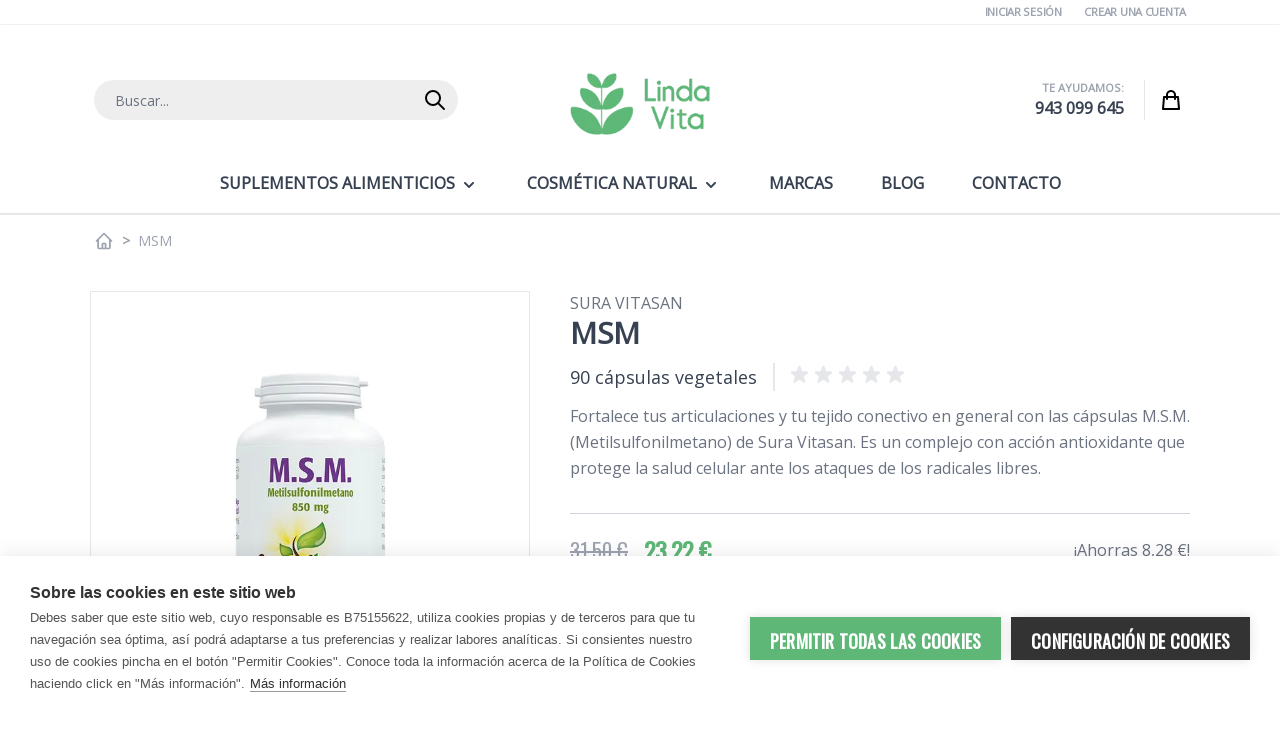

--- FILE ---
content_type: text/html; charset=UTF-8
request_url: https://www.lindavita.com/msm-sura-vitasan.html
body_size: 39030
content:
 <!doctype html><html lang="es"><head prefix="og: http://ogp.me/ns# fb: http://ogp.me/ns/fb# product: http://ogp.me/ns/product#"><link rel="dns-prefetch" href="//media.lindavita.com"><link rel="dns-prefetch" href="//fonts.gstatic.com"><meta charset="utf-8"/>
<meta name="title" content="M.S.M. SURA VITASAN | Comprar al Mejor Precio"/>
<meta name="description" content="Compra ahora MSM (MetilSulfonilMetano) SuraVitasan en LindaVita.com ≫ Propiedades y Beneficios ≫ Envíos GRATIS a tu domicilio en 24 / 72 horas ✔"/>
<meta name="keywords" content="m.s.m. metil sulfonil metano, msm metil sulfonil metano, metil sulfonil metano msm, msm sura vitasan"/>
<meta name="robots" content="INDEX,FOLLOW"/>
<meta name="viewport" content="width=device-width, initial-scale=1"/>
<title>M.S.M. SURA VITASAN | Comprar al Mejor Precio</title>
<link  rel="stylesheet" type="text/css"  media="all" href="https://www.lindavita.com/static/version1764848421/frontend/Default/lindavita/es_ES/css/styles.min.css" />
<link  rel="canonical" href="https://www.lindavita.com/msm-sura-vitasan.html" />
<link  rel="icon" type="image/x-icon" href="https://media.lindavita.com/media/favicon/websites/3/favicon.png" />
<link  rel="shortcut icon" type="image/x-icon" href="https://media.lindavita.com/media/favicon/websites/3/favicon.png" />
<link rel="apple-touch-icon" sizes="180x180" href="/apple-touch-icon.png">
<link rel="icon" type="image/png" sizes="32x32" href="/favicon-32x32.png">
<link rel="icon" type="image/png" sizes="16x16" href="/favicon-16x16.png">
<link rel="manifest" href="/site.webmanifest">
<link rel="mask-icon" href="/safari-pinned-tab.svg" color="#5eb777">
<meta name="apple-mobile-web-app-title" content="LindaVita">
<meta name="application-name" content="LindaVita">
<meta name="msapplication-TileColor" content="#5eb777">
<meta name="theme-color" content="#ffffff">


    <!-- twitter product cards--><meta name="twitter:card" content="summary_large_image" /><meta name="twitter:domain" content="https://www.lindavita.com/" /><meta name="twitter:site" content="@https://twitter.com/lindavita_com" /><meta name="twitter:creator" content="@@LindaVita_com" /><meta name="twitter:title" content="MSM" /><meta name="twitter:description" content="MSM (Sura Vitasan) es un suplemento alimenticio que contribuye al buen funcionamiento de las articulaciones. Además, estas cápsulas aportan propiedades depurativas y antioxidantes.
Para qué sirve
El MSM utilizado en la fórmula de Sura Vitasan está libre del característico olor del azufre orgánico. No obstante, mantiene todas sus propiedades, con importantes beneficios de cara al sistema articular, especialmente para aquellos que padecen artritis u otras dolencias vinculadas con el tejido conectivo.

Contribuye al aumento de la permeabilidad de las paredes celulares.
Favorece la función regular de tendones y ligamentos.
Apoya el aspecto saludable de la piel.

&nbsp;
Comprar M.S.M. de Sura Vitasan en LindaVita.
Se distribuye en frascos con&nbsp;90 cápsulas." /><meta name="twitter:image" content="https://media.lindavita.com/media/catalog/product/cache/bc37b71c46485f9c10356282d9ace96f/m/s/msm-metil-sulfonil-metano-sura-vitasan.jpg" /><meta name="twitter:data1" content="EUR23.22" /><meta name="twitter:label1" content="PRICE" /><meta name="twitter:data2" content="ES" /><meta name="twitter:label2" content="LOCATION" /><!-- twitter product cards--> <!-- facebook open graph --> <meta property="og:site_name" content="https://www.facebook.com/LindaVita.esp" /><meta property="og:type" content="og:product" /><meta property="og:title" content="MSM" /><meta property="og:image" content="https://media.lindavita.com/media/catalog/product/cache/bc37b71c46485f9c10356282d9ace96f/m/s/msm-metil-sulfonil-metano-sura-vitasan.jpg" /><meta property="og:description" content="MSM (Sura Vitasan) es un suplemento alimenticio que contribuye al buen funcionamiento de las articulaciones. Además, estas cápsulas aportan propiedades depurativas y antioxidantes.
Para qué sirve
El MSM utilizado en la fórmula de Sura Vitasan está libre del característico olor del azufre orgánico. No obstante, mantiene todas sus propiedades, con importantes beneficios de cara al sistema articular, especialmente para aquellos que padecen artritis u otras dolencias vinculadas con el tejido conectivo.

Contribuye al aumento de la permeabilidad de las paredes celulares.
Favorece la función regular de tendones y ligamentos.
Apoya el aspecto saludable de la piel.

&nbsp;
Comprar M.S.M. de Sura Vitasan en LindaVita.
Se distribuye en frascos con&nbsp;90 cápsulas." /><meta property="og:url" content="https://www.lindavita.com/msm-sura-vitasan.html" /><meta property="product:price:amount" content="23.22" /><meta property="product:price:currency" content="EUR" /><meta property="product:availability" content="instock" /><meta property="product:retailer_item_id" content="0628747105385"/><!-- facebook open graph --><!-- rich pins --><meta name="pinterest-rich-pin" content="enabled" /><!-- rich pins --></head><body class="catalog-product-view product-msm-sura-vitasan  layout-1140 wide page-layout-1column">     <input name="form_key" type="hidden" value="sd7bCHD6YSwuWsDB" /> <div class="page-wrapper"><header class="page-header"> <a class="action skip sr-only contentarea" href="#contentarea"><span> Ir al contenido</span></a> <nav id="header-top" class="z-30 w-full border-b shadow bg-container-lighter border-container-lighter lg:bg-white bg-grey-normal"><div class="container flex flex-wrap items-center justify-between w-full px-6 py-1 mx-auto mt-0"><div class="lg:text-right text-center w-full lg:text-gray-400 text-gray-500 text-xxs font-semibold uppercase tracking-tight"> <a class="pl-5" href="https://www.lindavita.com/customer/account/index/">Iniciar Sesión</a> <a class="pl-5" href="https://www.lindavita.com/customer/account/create/">Crear una cuenta</a> </div></div></nav> <div x-data="{scrolAtTop: true}"><div class="w-full" :class="{ 'theme-bg-grey6 fixed top-0 z-20 shadow-md': !scrolAtTop }" @scroll.window="scrolAtTop = (window.pageYOffset > 200) ? false : true" ><nav id="header" class="z-30 w-full border-b-2 shadow bg-container-lighter border-container" x-data="initHeader()" @keydown.window.escape="searchOpen = false;" @private-content-loaded.window="getData(event.detail.data)" @scroll.window="scrolAtTop = (window.pageYOffset > 200) ? false : true" ><div class="container flex flex-wrap items-center justify-between w-full px-6 mx-auto mt-0" :class="{ 'pt-10': scrolAtTop }" @scroll.window="scrolAtTop = (window.pageYOffset > 200) ? false : true"><!--Logo--> <div class="order-2 sm:order-2 lg:order-2 w-2/6 py-2 sm:w-auto sm:pb-0"><a class="flex items-center justify-center text-xl font-medium tracking-wide text-gray-800 no-underline hover:no-underline font-title" href="https://www.lindavita.com/" title="LindaVita" aria-label="store logo">  <picture> <source type="image/webp" srcset="https://media.lindavita.com/media/logo/websites/3/logo.webp"> <source type="image/png" srcset="https://media.lindavita.com/media/logo/websites/3/logo.png"><img src="https://media.lindavita.com/media/logo/websites/3/logo.png" title="LindaVita" alt="LindaVita" class="" :class="{ 'lg:w-6/12 ': !scrolAtTop }" width="140" height="62"  loading="lazy" /></picture></a></div> <!--Search--><div class="order-4 sm:order-1 lg:order-1 navigation lg:w-1/3 w-full" id="search-content" :class="{ 'hidden': !scrolAtTop }" @scroll.window="scrolAtTop = (window.pageYOffset > 200) ? false : true"> <div class="py-2 mx-auto text-black"><form class="form minisearch" id="search_mini_form" action="https://www.lindavita.com/catalogsearch/result/" method="get"><label class="hidden" for="search" data-role="minisearch-label"><span>Buscar</span></label> <input id="search" x-ref="searchInput" type="text" name="q" value="" placeholder="Buscar..." maxlength="128" class="w-full pl-5 pt-3 pb-2.5 text-sm leading-normal transition appearance-none text-grey-500 border-transparent rounded-full border bg-grey-normal h-10 focus:outline-none focus:border-transparent lg:text-sm border-transparent focus:ring-primary" /><!--Search Icon--><button type="submit" id="menu-search-icon" class="-ml-10 absolute text-grey-500 border-transparent rounded-r-full border h-10 border-transparent" ><span class="sr-only label">Buscar</span> <svg xmlns="http://www.w3.org/2000/svg" fill="none" viewBox="0 0 24 24" stroke="currentColor" class="lg:w-8 w-6 h-8 md:h-6 md:w-6 hover:text-black" width="25" height="25">
  <path stroke-linecap="round" stroke-linejoin="round" stroke-width="2" d="M21 21l-6-6m2-5a7 7 0 11-14 0 7 7 0 0114 0z"/>
</svg>
</button></form></div></div><div class="lg:flex items-center lg:order-4 order-3 lg:w-2/6 w-24"><!--Customer Icon & Dropdown--><div class="w-11/12 text-right lg:border-r lg:pr-5" :class="{ 'hidden': !scrolAtTop }" @scroll.window="scrolAtTop = (window.pageYOffset > 200) ? false : true"><div class="uppercase text-gray-400 text-xxs font-semibold">Te ayudamos:</div><div class="font-semibold text-gray-700 text-xs lg:text-base"><a href="tel:943099645">943 099 645</a></div></div><!--Cart Icon--><a id="menu-cart-icon" @click.prevent.stop="$dispatch('toggle-cart',{});" :class="{ 'lg:hidden': !scrolAtTop }" @scroll.window="scrolAtTop = (window.pageYOffset > 200) ? false : true" class="lg:w-1/12 relative inline-block ml-1 no-underline sm:ml-3 hover:text-black w-full" href="https://www.lindavita.com/checkout/cart/index/" ><span class="sr-only label">Cart</span> <svg xmlns="http://www.w3.org/2000/svg" fill="none" viewBox="0 0 24 24" stroke="currentColor" class="w-8 h-8 md:h-6 md:w-6 hover:text-black mx-auto" width="25" height="25">
  <path stroke-linecap="round" stroke-linejoin="round" stroke-width="2" d="M16 11V7a4 4 0 00-8 0v4M5 9h14l1 12H4L5 9z"/>
</svg>
 <span x-text="cart.summary_count" class="absolute top-0 right-0 hidden h-5 px-2 py-1 -mt-5 -mr-4 text-xs font-semibold leading-none text-center text-white uppercase transform lg:-translate-x-1 -translate-x-10 lg:translate-y-1/2 translate-y-10 rounded-full bg-primary" :class="{ 'hidden': !cart.summary_count, 'block': cart.summary_count }" ></span></a></div><!--Main Navigation--><div class="lg:mx-auto lg:order-4 order-1 lg:container lg:w-auto w-1/6 font-semibold uppercase" :class="{ 'lg:pt-5 lg:order-4': scrolAtTop, 'lg:order-2': !scrolAtTop, }" @scroll.window="scrolAtTop = (window.pageYOffset > 200) ? false : true"> <div x-data="initMenuMobile_69722a27e245a()" class="z-20 order-2 sm:order-1 lg:order-2 navigation lg:hidden" ><!-- mobile --><div @load.window="setActiveMenu($el)" class="z-20 bg-container-lighter" :class="{'h-screen overflow-x-hidden overflow-y-auto fixed top-0 left-0 w-full' : open}" @toggle-mobile-menu.window="open = !open" @keydown.window.escape="open=false" ><div class="flex items-baseline justify-between menu-icon"><div class="flex justify-end w-full"><a @click="$dispatch('toggle-mobile-menu')" class="flex items-center justify-center cursor-pointer" :class="{ 'ml-auto': open }"><svg class="hidden w-16 h-16 p-4 fill-current" :class="{ 'hidden' : !open, 'block': open }" xmlns="http://www.w3.org/2000/svg" width="20" height="20" viewBox="0 0 20 20"><path fill-rule="evenodd" clip-rule="evenodd" d="M18.278 16.864a1 1 0 0 1-1.414 1.414l-4.829-4.828-4.828 4.828a1 1 0 0 1-1.414-1.414l4.828-4.829-4.828-4.828a1 1 0 0 1 1.414-1.414l4.829 4.828 4.828-4.828a1 1 0 1 1 1.414 1.414l-4.828 4.829 4.828 4.828z"></path></svg><svg class="block w-12 h-12 p-3 fill-current" :class="{ 'hidden' : open, 'block': !open }" xmlns="http://www.w3.org/2000/svg" width="20" height="20" viewBox="0 0 20 20"><path d="M0 3h20v2H0V3zm0 6h20v2H0V9zm0 6h20v2H0v-2z"></path></svg></a></div></div><nav class="hidden w-full duration-150 ease-in-out transform border-t transition-display border-container" :class="{ 'hidden' : !open }" > <div class="level-0"><span class="flex items-center transition-transform duration-150 ease-in-out transform" :class="{ '-translate-x-full' : mobilePanelActiveId, 'translate-x-0' : !mobilePanelActiveId }" ><a class="flex items-center w-full px-8 py-4 border-b cursor-pointer bg-container-lighter border-container hover:bg-container-darker hover:underline level-0" href="https://www.lindavita.com/suplementos-alimenticios.html" title="Suplementos&#x20;Alimenticios">Suplementos Alimenticios</a>  <a class="absolute right-0 flex w-8 h-8 mr-8 border rounded cursor-pointer bg-container-lighter border-container hover:bg-container hover:border-container" @click="mobilePanelActiveId = mobilePanelActiveId === 'category-node-1534' ? 0 : 'category-node-1534'" ><svg xmlns="http://www.w3.org/2000/svg" fill="none" viewBox="0 0 24 24" height="24" width="24" stroke="currentColor" class="w-full h-full p-1" ><path stroke-linecap="round" stroke-linejoin="round" stroke-width="2" d="M9 5l7 7-7 7"/></svg></a> </span>  <div class="absolute top-0 right-0 z-10 w-full h-full transition-transform duration-200 ease-in-out translate-x-full transform bg-container-lighter" :class="{ 'translate-x-full' : mobilePanelActiveId !== 'category-node-1534', 'translate-x-0' : mobilePanelActiveId === 'category-node-1534', }" ><a class="flex items-center px-8 py-4 border-b cursor-pointer bg-container border-container" @click="mobilePanelActiveId = 0" ><svg xmlns="http://www.w3.org/2000/svg" fill="none" viewBox="0 0 24 24" height="24" width="24" stroke="currentColor"><path stroke-linecap="round" stroke-linejoin="round" stroke-width="2" d="M15 19l-7-7 7-7"/></svg><span class="ml-4">Suplementos Alimenticios</span></a> <a href="https://www.lindavita.com/suplementos-alimenticios.html" title="Suplementos&#x20;Alimenticios" class="flex items-center w-full px-8 py-4 border-b cursor-pointer bg-container-lighter border-container hover:bg-container-darker hover:underline" ><svg xmlns="http://www.w3.org/2000/svg" fill="none" viewBox="0 0 24 24" height="24" width="24"></svg><span class="ml-4">Ver todo</span></a>  <div class="level-1-block" x-data="{ isOpen: false}"><div class="level-1"><span class="flex items-center transition-transform duration-150 ease-in-out transform"><a href="https://www.lindavita.com/suplementos-alimenticios/acido-urico.html" title="&#xC1;cido&#x20;&#xDA;rico" class="flex items-center w-full px-8 py-4 border-b cursor-pointer bg-container-lighter border-container hover:bg-container-darker hover:underline level-1" ><svg xmlns="http://www.w3.org/2000/svg" fill="none" viewBox="0 0 24 24" height="24" width="24"></svg><span class="ml-4 text-base text-gray-700 lg:ml-0">Ácido Úrico</span></a> </span></div><div class="custom-block-child" x-show="isOpen" @click.away="isOpen = false"></div></div> <div class="level-1-block" x-data="{ isOpen: false}"><div class="level-1"><span class="flex items-center transition-transform duration-150 ease-in-out transform"><a href="https://www.lindavita.com/suplementos-alimenticios/antioxidantes-antiedad.html" title="Antioxidantes&#x20;&#x7C;&#x20;Antiedad" class="flex items-center w-full px-8 py-4 border-b cursor-pointer bg-container-lighter border-container hover:bg-container-darker hover:underline level-1" ><svg xmlns="http://www.w3.org/2000/svg" fill="none" viewBox="0 0 24 24" height="24" width="24"></svg><span class="ml-4 text-base text-gray-700 lg:ml-0">Antioxidantes | Antiedad</span></a> </span></div><div class="custom-block-child" x-show="isOpen" @click.away="isOpen = false"></div></div> <div class="level-1-block" x-data="{ isOpen: false}"><div class="level-1"><span class="flex items-center transition-transform duration-150 ease-in-out transform"><a href="https://www.lindavita.com/suplementos-alimenticios/aparato-urinario-cuidado-intimo.html" title="Aparato&#x20;Urinario&#x20;&#x7C;&#x20;Cuidado&#x20;&#xED;ntimo" class="flex items-center w-full px-8 py-4 border-b cursor-pointer bg-container-lighter border-container hover:bg-container-darker hover:underline level-1" ><svg xmlns="http://www.w3.org/2000/svg" fill="none" viewBox="0 0 24 24" height="24" width="24"></svg><span class="ml-4 text-base text-gray-700 lg:ml-0">Aparato Urinario | Cuidado íntimo</span></a> </span></div><div class="custom-block-child" x-show="isOpen" @click.away="isOpen = false"></div></div> <div class="level-1-block" x-data="{ isOpen: false}"><div class="level-1"><span class="flex items-center transition-transform duration-150 ease-in-out transform"><a href="https://www.lindavita.com/suplementos-alimenticios/articulaciones-huesos.html" title="Articulaciones&#x20;&#x7C;&#x20;Huesos" class="flex items-center w-full px-8 py-4 border-b cursor-pointer bg-container-lighter border-container hover:bg-container-darker hover:underline level-1" ><svg xmlns="http://www.w3.org/2000/svg" fill="none" viewBox="0 0 24 24" height="24" width="24"></svg><span class="ml-4 text-base text-gray-700 lg:ml-0">Articulaciones | Huesos</span></a> </span></div><div class="custom-block-child" x-show="isOpen" @click.away="isOpen = false"></div></div> <div class="level-1-block" x-data="{ isOpen: false}"><div class="level-1"><span class="flex items-center transition-transform duration-150 ease-in-out transform"><a href="https://www.lindavita.com/suplementos-alimenticios/cansancio-agotamiento-fisico-y-mental.html" title="Cansancio&#x20;&#x7C;&#x20;Agotamiento&#x20;f&#xED;sico&#x20;y&#x20;mental" class="flex items-center w-full px-8 py-4 border-b cursor-pointer bg-container-lighter border-container hover:bg-container-darker hover:underline level-1" ><svg xmlns="http://www.w3.org/2000/svg" fill="none" viewBox="0 0 24 24" height="24" width="24"></svg><span class="ml-4 text-base text-gray-700 lg:ml-0">Cansancio | Agotamiento físico y mental</span></a> </span></div><div class="custom-block-child" x-show="isOpen" @click.away="isOpen = false"></div></div> <div class="level-1-block" x-data="{ isOpen: false}"><div class="level-1"><span class="flex items-center transition-transform duration-150 ease-in-out transform"><a href="https://www.lindavita.com/suplementos-alimenticios/circulacion-sanguinea.html" title="Circulaci&#xF3;n&#x20;sangu&#xED;nea" class="flex items-center w-full px-8 py-4 border-b cursor-pointer bg-container-lighter border-container hover:bg-container-darker hover:underline level-1" ><svg xmlns="http://www.w3.org/2000/svg" fill="none" viewBox="0 0 24 24" height="24" width="24"></svg><span class="ml-4 text-base text-gray-700 lg:ml-0">Circulación sanguínea</span></a> </span></div><div class="custom-block-child" x-show="isOpen" @click.away="isOpen = false"></div></div> <div class="level-1-block" x-data="{ isOpen: false}"><div class="level-1"><span class="flex items-center transition-transform duration-150 ease-in-out transform"><a href="https://www.lindavita.com/suplementos-alimenticios/control-del-peso.html" title="Control&#x20;del&#x20;Peso" class="flex items-center w-full px-8 py-4 border-b cursor-pointer bg-container-lighter border-container hover:bg-container-darker hover:underline level-1" ><svg xmlns="http://www.w3.org/2000/svg" fill="none" viewBox="0 0 24 24" height="24" width="24"></svg><span class="ml-4 text-base text-gray-700 lg:ml-0">Control del Peso</span></a> </span></div><div class="custom-block-child" x-show="isOpen" @click.away="isOpen = false"></div></div> <div class="level-1-block" x-data="{ isOpen: false}"><div class="level-1"><span class="flex items-center transition-transform duration-150 ease-in-out transform"><a href="https://www.lindavita.com/suplementos-alimenticios/corazon-colesterol-trigliceridos.html" title="Coraz&#xF3;n&#x20;&#x7C;&#x20;Colesterol&#x20;&#x7C;&#x20;Triglic&#xE9;ridos" class="flex items-center w-full px-8 py-4 border-b cursor-pointer bg-container-lighter border-container hover:bg-container-darker hover:underline level-1" ><svg xmlns="http://www.w3.org/2000/svg" fill="none" viewBox="0 0 24 24" height="24" width="24"></svg><span class="ml-4 text-base text-gray-700 lg:ml-0">Corazón | Colesterol | Triglicéridos</span></a> </span></div><div class="custom-block-child" x-show="isOpen" @click.away="isOpen = false"></div></div> <div class="level-1-block" x-data="{ isOpen: false}"><div class="level-1"><span class="flex items-center transition-transform duration-150 ease-in-out transform"><a href="https://www.lindavita.com/suplementos-alimenticios/defensas-sistema-inmunitario.html" title="Defensas&#x20;&#x7C;&#x20;Sistema&#x20;inmunitario" class="flex items-center w-full px-8 py-4 border-b cursor-pointer bg-container-lighter border-container hover:bg-container-darker hover:underline level-1" ><svg xmlns="http://www.w3.org/2000/svg" fill="none" viewBox="0 0 24 24" height="24" width="24"></svg><span class="ml-4 text-base text-gray-700 lg:ml-0">Defensas | Sistema inmunitario</span></a> </span></div><div class="custom-block-child" x-show="isOpen" @click.away="isOpen = false"></div></div> <div class="level-1-block" x-data="{ isOpen: false}"><div class="level-1"><span class="flex items-center transition-transform duration-150 ease-in-out transform"><a href="https://www.lindavita.com/suplementos-alimenticios/depurativos-drenantes-naturales.html" title="Depurativos&#x20;&#x7C;&#x20;Drenantes&#x20;naturales" class="flex items-center w-full px-8 py-4 border-b cursor-pointer bg-container-lighter border-container hover:bg-container-darker hover:underline level-1" ><svg xmlns="http://www.w3.org/2000/svg" fill="none" viewBox="0 0 24 24" height="24" width="24"></svg><span class="ml-4 text-base text-gray-700 lg:ml-0">Depurativos | Drenantes naturales</span></a> </span></div><div class="custom-block-child" x-show="isOpen" @click.away="isOpen = false"></div></div> <div class="level-1-block" x-data="{ isOpen: false}"><div class="level-1"><span class="flex items-center transition-transform duration-150 ease-in-out transform"><a href="https://www.lindavita.com/suplementos-alimenticios/digestion-enzimas-digestivas.html" title="Digesti&#xF3;n&#x20;&#x7C;&#x20;Enzimas&#x20;digestivas" class="flex items-center w-full px-8 py-4 border-b cursor-pointer bg-container-lighter border-container hover:bg-container-darker hover:underline level-1" ><svg xmlns="http://www.w3.org/2000/svg" fill="none" viewBox="0 0 24 24" height="24" width="24"></svg><span class="ml-4 text-base text-gray-700 lg:ml-0">Digestión | Enzimas digestivas</span></a> </span></div><div class="custom-block-child" x-show="isOpen" @click.away="isOpen = false"></div></div> <div class="level-1-block" x-data="{ isOpen: false}"><div class="level-1"><span class="flex items-center transition-transform duration-150 ease-in-out transform"><a href="https://www.lindavita.com/suplementos-alimenticios/dormir.html" title="Dormir" class="flex items-center w-full px-8 py-4 border-b cursor-pointer bg-container-lighter border-container hover:bg-container-darker hover:underline level-1" ><svg xmlns="http://www.w3.org/2000/svg" fill="none" viewBox="0 0 24 24" height="24" width="24"></svg><span class="ml-4 text-base text-gray-700 lg:ml-0">Dormir</span></a> </span></div><div class="custom-block-child" x-show="isOpen" @click.away="isOpen = false"></div></div> <div class="level-1-block" x-data="{ isOpen: false}"><div class="level-1"><span class="flex items-center transition-transform duration-150 ease-in-out transform"><a href="https://www.lindavita.com/suplementos-alimenticios/estres-estado-de-animo.html" title="Estr&#xE9;s&#x20;&#x7C;&#x20;Estado&#x20;de&#x20;&#xE1;nimo" class="flex items-center w-full px-8 py-4 border-b cursor-pointer bg-container-lighter border-container hover:bg-container-darker hover:underline level-1" ><svg xmlns="http://www.w3.org/2000/svg" fill="none" viewBox="0 0 24 24" height="24" width="24"></svg><span class="ml-4 text-base text-gray-700 lg:ml-0">Estrés | Estado de ánimo</span></a> </span></div><div class="custom-block-child" x-show="isOpen" @click.away="isOpen = false"></div></div> <div class="level-1-block" x-data="{ isOpen: false}"><div class="level-1"><span class="flex items-center transition-transform duration-150 ease-in-out transform"><a href="https://www.lindavita.com/suplementos-alimenticios/fertilidad-embarazo-lactancia.html" title="Fertilidad&#x20;&#x7C;&#x20;Embarazo&#x20;&#x7C;&#x20;Lactancia" class="flex items-center w-full px-8 py-4 border-b cursor-pointer bg-container-lighter border-container hover:bg-container-darker hover:underline level-1" ><svg xmlns="http://www.w3.org/2000/svg" fill="none" viewBox="0 0 24 24" height="24" width="24"></svg><span class="ml-4 text-base text-gray-700 lg:ml-0">Fertilidad | Embarazo | Lactancia</span></a> </span></div><div class="custom-block-child" x-show="isOpen" @click.away="isOpen = false"></div></div> <div class="level-1-block" x-data="{ isOpen: false}"><div class="level-1"><span class="flex items-center transition-transform duration-150 ease-in-out transform"><a href="https://www.lindavita.com/suplementos-alimenticios/glucosa-en-sangre.html" title="Glucosa&#x20;en&#x20;sangre" class="flex items-center w-full px-8 py-4 border-b cursor-pointer bg-container-lighter border-container hover:bg-container-darker hover:underline level-1" ><svg xmlns="http://www.w3.org/2000/svg" fill="none" viewBox="0 0 24 24" height="24" width="24"></svg><span class="ml-4 text-base text-gray-700 lg:ml-0">Glucosa en sangre</span></a> </span></div><div class="custom-block-child" x-show="isOpen" @click.away="isOpen = false"></div></div> <div class="level-1-block" x-data="{ isOpen: false}"><div class="level-1"><span class="flex items-center transition-transform duration-150 ease-in-out transform"><a href="https://www.lindavita.com/suplementos-alimenticios/memoria-concentracion.html" title="Memoria&#x20;&#x7C;&#x20;Concentraci&#xF3;n" class="flex items-center w-full px-8 py-4 border-b cursor-pointer bg-container-lighter border-container hover:bg-container-darker hover:underline level-1" ><svg xmlns="http://www.w3.org/2000/svg" fill="none" viewBox="0 0 24 24" height="24" width="24"></svg><span class="ml-4 text-base text-gray-700 lg:ml-0">Memoria | Concentración</span></a> </span></div><div class="custom-block-child" x-show="isOpen" @click.away="isOpen = false"></div></div> <div class="level-1-block" x-data="{ isOpen: false}"><div class="level-1"><span class="flex items-center transition-transform duration-150 ease-in-out transform"><a href="https://www.lindavita.com/suplementos-alimenticios/menopausia.html" title="Menopausia" class="flex items-center w-full px-8 py-4 border-b cursor-pointer bg-container-lighter border-container hover:bg-container-darker hover:underline level-1" ><svg xmlns="http://www.w3.org/2000/svg" fill="none" viewBox="0 0 24 24" height="24" width="24"></svg><span class="ml-4 text-base text-gray-700 lg:ml-0">Menopausia</span></a> </span></div><div class="custom-block-child" x-show="isOpen" @click.away="isOpen = false"></div></div> <div class="level-1-block" x-data="{ isOpen: false}"><div class="level-1"><span class="flex items-center transition-transform duration-150 ease-in-out transform"><a href="https://www.lindavita.com/suplementos-alimenticios/ojos-vision.html" title="Ojos&#x20;&#x7C;&#x20;Visi&#xF3;n" class="flex items-center w-full px-8 py-4 border-b cursor-pointer bg-container-lighter border-container hover:bg-container-darker hover:underline level-1" ><svg xmlns="http://www.w3.org/2000/svg" fill="none" viewBox="0 0 24 24" height="24" width="24"></svg><span class="ml-4 text-base text-gray-700 lg:ml-0">Ojos | Visión</span></a> </span></div><div class="custom-block-child" x-show="isOpen" @click.away="isOpen = false"></div></div> <div class="level-1-block" x-data="{ isOpen: false}"><div class="level-1"><span class="flex items-center transition-transform duration-150 ease-in-out transform"><a href="https://www.lindavita.com/suplementos-alimenticios/para-el-hombre.html" title="Para&#x20;el&#x20;Hombre" class="flex items-center w-full px-8 py-4 border-b cursor-pointer bg-container-lighter border-container hover:bg-container-darker hover:underline level-1" ><svg xmlns="http://www.w3.org/2000/svg" fill="none" viewBox="0 0 24 24" height="24" width="24"></svg><span class="ml-4 text-base text-gray-700 lg:ml-0">Para el Hombre</span></a> </span></div><div class="custom-block-child" x-show="isOpen" @click.away="isOpen = false"></div></div> <div class="level-1-block" x-data="{ isOpen: false}"><div class="level-1"><span class="flex items-center transition-transform duration-150 ease-in-out transform"><a href="https://www.lindavita.com/suplementos-alimenticios/para-la-mujer.html" title="Para&#x20;la&#x20;Mujer" class="flex items-center w-full px-8 py-4 border-b cursor-pointer bg-container-lighter border-container hover:bg-container-darker hover:underline level-1" ><svg xmlns="http://www.w3.org/2000/svg" fill="none" viewBox="0 0 24 24" height="24" width="24"></svg><span class="ml-4 text-base text-gray-700 lg:ml-0">Para la Mujer</span></a> </span></div><div class="custom-block-child" x-show="isOpen" @click.away="isOpen = false"></div></div> <div class="level-1-block" x-data="{ isOpen: false}"><div class="level-1"><span class="flex items-center transition-transform duration-150 ease-in-out transform"><a href="https://www.lindavita.com/suplementos-alimenticios/para-ninos.html" title="Para&#x20;Ni&#xF1;os" class="flex items-center w-full px-8 py-4 border-b cursor-pointer bg-container-lighter border-container hover:bg-container-darker hover:underline level-1" ><svg xmlns="http://www.w3.org/2000/svg" fill="none" viewBox="0 0 24 24" height="24" width="24"></svg><span class="ml-4 text-base text-gray-700 lg:ml-0">Para Niños</span></a> </span></div><div class="custom-block-child" x-show="isOpen" @click.away="isOpen = false"></div></div> <div class="level-1-block" x-data="{ isOpen: false}"><div class="level-1"><span class="flex items-center transition-transform duration-150 ease-in-out transform"><a href="https://www.lindavita.com/suplementos-alimenticios/piel-pelo-unas.html" title="Piel&#x20;&#x7C;&#x20;Pelo&#x20;&#x7C;&#x20;U&#xF1;as" class="flex items-center w-full px-8 py-4 border-b cursor-pointer bg-container-lighter border-container hover:bg-container-darker hover:underline level-1" ><svg xmlns="http://www.w3.org/2000/svg" fill="none" viewBox="0 0 24 24" height="24" width="24"></svg><span class="ml-4 text-base text-gray-700 lg:ml-0">Piel | Pelo | Uñas</span></a> </span></div><div class="custom-block-child" x-show="isOpen" @click.away="isOpen = false"></div></div> <div class="level-1-block" x-data="{ isOpen: false}"><div class="level-1"><span class="flex items-center transition-transform duration-150 ease-in-out transform"><a href="https://www.lindavita.com/suplementos-alimenticios/prostata.html" title="Pr&#xF3;stata" class="flex items-center w-full px-8 py-4 border-b cursor-pointer bg-container-lighter border-container hover:bg-container-darker hover:underline level-1" ><svg xmlns="http://www.w3.org/2000/svg" fill="none" viewBox="0 0 24 24" height="24" width="24"></svg><span class="ml-4 text-base text-gray-700 lg:ml-0">Próstata</span></a> </span></div><div class="custom-block-child" x-show="isOpen" @click.away="isOpen = false"></div></div> <div class="level-1-block" x-data="{ isOpen: false}"><div class="level-1"><span class="flex items-center transition-transform duration-150 ease-in-out transform"><a href="https://www.lindavita.com/suplementos-alimenticios/salud-sexual.html" title="Salud&#x20;Sexual" class="flex items-center w-full px-8 py-4 border-b cursor-pointer bg-container-lighter border-container hover:bg-container-darker hover:underline level-1" ><svg xmlns="http://www.w3.org/2000/svg" fill="none" viewBox="0 0 24 24" height="24" width="24"></svg><span class="ml-4 text-base text-gray-700 lg:ml-0">Salud Sexual</span></a> </span></div><div class="custom-block-child" x-show="isOpen" @click.away="isOpen = false"></div></div> <div class="level-1-block" x-data="{ isOpen: false}"><div class="level-1"><span class="flex items-center transition-transform duration-150 ease-in-out transform"><a href="https://www.lindavita.com/suplementos-alimenticios/tension-arterial.html" title="Tensi&#xF3;n&#x20;arterial" class="flex items-center w-full px-8 py-4 border-b cursor-pointer bg-container-lighter border-container hover:bg-container-darker hover:underline level-1" ><svg xmlns="http://www.w3.org/2000/svg" fill="none" viewBox="0 0 24 24" height="24" width="24"></svg><span class="ml-4 text-base text-gray-700 lg:ml-0">Tensión arterial</span></a> </span></div><div class="custom-block-child" x-show="isOpen" @click.away="isOpen = false"></div></div> <div class="level-1-block" x-data="{ isOpen: false}"><div class="level-1"><span class="flex items-center transition-transform duration-150 ease-in-out transform"><a href="https://www.lindavita.com/suplementos-alimenticios/tiroides.html" title="Tiroides&#x20;" class="flex items-center w-full px-8 py-4 border-b cursor-pointer bg-container-lighter border-container hover:bg-container-darker hover:underline level-1" ><svg xmlns="http://www.w3.org/2000/svg" fill="none" viewBox="0 0 24 24" height="24" width="24"></svg><span class="ml-4 text-base text-gray-700 lg:ml-0">Tiroides </span></a> </span></div><div class="custom-block-child" x-show="isOpen" @click.away="isOpen = false"></div></div> <div class="level-1-block" x-data="{ isOpen: false}"><div class="level-1"><span class="flex items-center transition-transform duration-150 ease-in-out transform"><a href="https://www.lindavita.com/suplementos-alimenticios/vegetarianos-y-veganos.html" title="Vegetarianos&#x20;y&#x20;Veganos" class="flex items-center w-full px-8 py-4 border-b cursor-pointer bg-container-lighter border-container hover:bg-container-darker hover:underline level-1" ><svg xmlns="http://www.w3.org/2000/svg" fill="none" viewBox="0 0 24 24" height="24" width="24"></svg><span class="ml-4 text-base text-gray-700 lg:ml-0">Vegetarianos y Veganos</span></a> </span></div><div class="custom-block-child" x-show="isOpen" @click.away="isOpen = false"></div></div> <div class="level-1-block" x-data="{ isOpen: false}"><div class="level-1"><span class="flex items-center transition-transform duration-150 ease-in-out transform"><a href="https://www.lindavita.com/suplementos-alimenticios/vias-respiratorias.html" title="V&#xED;as&#x20;respiratorias" class="flex items-center w-full px-8 py-4 border-b cursor-pointer bg-container-lighter border-container hover:bg-container-darker hover:underline level-1" ><svg xmlns="http://www.w3.org/2000/svg" fill="none" viewBox="0 0 24 24" height="24" width="24"></svg><span class="ml-4 text-base text-gray-700 lg:ml-0">Vías respiratorias</span></a> </span></div><div class="custom-block-child" x-show="isOpen" @click.away="isOpen = false"></div></div></div></div> <div class="level-0"><span class="flex items-center transition-transform duration-150 ease-in-out transform" :class="{ '-translate-x-full' : mobilePanelActiveId, 'translate-x-0' : !mobilePanelActiveId }" ><a class="flex items-center w-full px-8 py-4 border-b cursor-pointer bg-container-lighter border-container hover:bg-container-darker hover:underline level-0" href="https://www.lindavita.com/cosmetica-natural.html" title="Cosm&#xE9;tica&#x20;Natural">Cosmética Natural</a>  <a class="absolute right-0 flex w-8 h-8 mr-8 border rounded cursor-pointer bg-container-lighter border-container hover:bg-container hover:border-container" @click="mobilePanelActiveId = mobilePanelActiveId === 'category-node-1535' ? 0 : 'category-node-1535'" ><svg xmlns="http://www.w3.org/2000/svg" fill="none" viewBox="0 0 24 24" height="24" width="24" stroke="currentColor" class="w-full h-full p-1" ><path stroke-linecap="round" stroke-linejoin="round" stroke-width="2" d="M9 5l7 7-7 7"/></svg></a> </span>  <div class="absolute top-0 right-0 z-10 w-full h-full transition-transform duration-200 ease-in-out translate-x-full transform bg-container-lighter" :class="{ 'translate-x-full' : mobilePanelActiveId !== 'category-node-1535', 'translate-x-0' : mobilePanelActiveId === 'category-node-1535', }" ><a class="flex items-center px-8 py-4 border-b cursor-pointer bg-container border-container" @click="mobilePanelActiveId = 0" ><svg xmlns="http://www.w3.org/2000/svg" fill="none" viewBox="0 0 24 24" height="24" width="24" stroke="currentColor"><path stroke-linecap="round" stroke-linejoin="round" stroke-width="2" d="M15 19l-7-7 7-7"/></svg><span class="ml-4">Cosmética Natural</span></a> <a href="https://www.lindavita.com/cosmetica-natural.html" title="Cosm&#xE9;tica&#x20;Natural" class="flex items-center w-full px-8 py-4 border-b cursor-pointer bg-container-lighter border-container hover:bg-container-darker hover:underline" ><svg xmlns="http://www.w3.org/2000/svg" fill="none" viewBox="0 0 24 24" height="24" width="24"></svg><span class="ml-4">Ver todo</span></a>  <div class="level-1-block" x-data="{ isOpen: false}"><div class="level-1"><span class="flex items-center transition-transform duration-150 ease-in-out transform"><a href="https://www.lindavita.com/cosmetica-natural/cuidado-facial.html" title="Cuidado&#x20;Facial" class="flex items-center w-full px-8 py-4 border-b cursor-pointer bg-container-lighter border-container hover:bg-container-darker hover:underline level-1" ><svg xmlns="http://www.w3.org/2000/svg" fill="none" viewBox="0 0 24 24" height="24" width="24"></svg><span class="ml-4 text-base text-gray-700 lg:ml-0">Cuidado Facial</span></a>  <button @click="isOpen = !isOpen" @keydown.escape="isOpen = false" class="absolute right-0 flex w-8 h-8 mr-8 border rounded cursor-pointer bg-container-lighter border-container hover:bg-container hover:border-container"><svg xmlns="http://www.w3.org/2000/svg" fill="none" viewBox="0 0 24 24" height="24" width="24" stroke="currentColor" class="w-full h-full p-1" :class="isOpen ? 'transition-transform transform duration-300 ease-in-out rotate-90' : ''" ><path stroke-linecap="round" stroke-linejoin="round" stroke-width="2" d="M9 5l7 7-7 7" :d="isOpen ? 'M19 9l-7 7-7-7' : 'M9 5l7 7-7 7'"/></svg></button> </span></div><div class="custom-block-child" x-show="isOpen" @click.away="isOpen = false"> <a href="https://www.lindavita.com/cosmetica-natural/cuidado-facial/crema-para-pieles-maduras-y-secas.html" title="Crema&#x20;para&#x20;Pieles&#x20;Maduras&#x20;y&#x20;Secas" class="flex items-center w-full px-8 py-4 border-b cursor-pointer bg-container-lighter border-container hover:bg-container-darker hover:underline level-1 text-gray-500"><svg xmlns="http://www.w3.org/2000/svg" class="h-5 w-5" viewBox="0 0 20 20" fill="currentColor"><path fill-rule="evenodd" d="M7.293 14.707a1 1 0 010-1.414L10.586 10 7.293 6.707a1 1 0 011.414-1.414l4 4a1 1 0 010 1.414l-4 4a1 1 0 01-1.414 0z" clip-rule="evenodd" /></svg><span class="ml-4 text-sme text-gray-500 lg:ml-0">Crema para Pieles Maduras y Secas</span></a>  <a href="https://www.lindavita.com/cosmetica-natural/cuidado-facial/crema-para-piel-mixta.html" title="Crema&#x20;para&#x20;Piel&#x20;Mixta" class="flex items-center w-full px-8 py-4 border-b cursor-pointer bg-container-lighter border-container hover:bg-container-darker hover:underline level-1 text-gray-500"><svg xmlns="http://www.w3.org/2000/svg" class="h-5 w-5" viewBox="0 0 20 20" fill="currentColor"><path fill-rule="evenodd" d="M7.293 14.707a1 1 0 010-1.414L10.586 10 7.293 6.707a1 1 0 011.414-1.414l4 4a1 1 0 010 1.414l-4 4a1 1 0 01-1.414 0z" clip-rule="evenodd" /></svg><span class="ml-4 text-sme text-gray-500 lg:ml-0">Crema para Piel Mixta</span></a>  <a href="https://www.lindavita.com/cosmetica-natural/cuidado-facial/crema-para-piel-grasa.html" title="Crema&#x20;para&#x20;Piel&#x20;Grasa" class="flex items-center w-full px-8 py-4 border-b cursor-pointer bg-container-lighter border-container hover:bg-container-darker hover:underline level-1 text-gray-500"><svg xmlns="http://www.w3.org/2000/svg" class="h-5 w-5" viewBox="0 0 20 20" fill="currentColor"><path fill-rule="evenodd" d="M7.293 14.707a1 1 0 010-1.414L10.586 10 7.293 6.707a1 1 0 011.414-1.414l4 4a1 1 0 010 1.414l-4 4a1 1 0 01-1.414 0z" clip-rule="evenodd" /></svg><span class="ml-4 text-sme text-gray-500 lg:ml-0">Crema para Piel Grasa</span></a>  <a href="https://www.lindavita.com/cosmetica-natural/cuidado-facial/limpieza-facial.html" title="Limpieza&#x20;Facial" class="flex items-center w-full px-8 py-4 border-b cursor-pointer bg-container-lighter border-container hover:bg-container-darker hover:underline level-1 text-gray-500"><svg xmlns="http://www.w3.org/2000/svg" class="h-5 w-5" viewBox="0 0 20 20" fill="currentColor"><path fill-rule="evenodd" d="M7.293 14.707a1 1 0 010-1.414L10.586 10 7.293 6.707a1 1 0 011.414-1.414l4 4a1 1 0 010 1.414l-4 4a1 1 0 01-1.414 0z" clip-rule="evenodd" /></svg><span class="ml-4 text-sme text-gray-500 lg:ml-0">Limpieza Facial</span></a> </div></div> <div class="level-1-block" x-data="{ isOpen: false}"><div class="level-1"><span class="flex items-center transition-transform duration-150 ease-in-out transform"><a href="https://www.lindavita.com/cosmetica-natural/cuidado-corporal.html" title="Cuidado&#x20;Corporal" class="flex items-center w-full px-8 py-4 border-b cursor-pointer bg-container-lighter border-container hover:bg-container-darker hover:underline level-1" ><svg xmlns="http://www.w3.org/2000/svg" fill="none" viewBox="0 0 24 24" height="24" width="24"></svg><span class="ml-4 text-base text-gray-700 lg:ml-0">Cuidado Corporal</span></a>  <button @click="isOpen = !isOpen" @keydown.escape="isOpen = false" class="absolute right-0 flex w-8 h-8 mr-8 border rounded cursor-pointer bg-container-lighter border-container hover:bg-container hover:border-container"><svg xmlns="http://www.w3.org/2000/svg" fill="none" viewBox="0 0 24 24" height="24" width="24" stroke="currentColor" class="w-full h-full p-1" :class="isOpen ? 'transition-transform transform duration-300 ease-in-out rotate-90' : ''" ><path stroke-linecap="round" stroke-linejoin="round" stroke-width="2" d="M9 5l7 7-7 7" :d="isOpen ? 'M19 9l-7 7-7-7' : 'M9 5l7 7-7 7'"/></svg></button> </span></div><div class="custom-block-child" x-show="isOpen" @click.away="isOpen = false"> <a href="https://www.lindavita.com/cosmetica-natural/cuidado-corporal/hidratante-corporal.html" title="Hidratante&#x20;Corporal" class="flex items-center w-full px-8 py-4 border-b cursor-pointer bg-container-lighter border-container hover:bg-container-darker hover:underline level-1 text-gray-500"><svg xmlns="http://www.w3.org/2000/svg" class="h-5 w-5" viewBox="0 0 20 20" fill="currentColor"><path fill-rule="evenodd" d="M7.293 14.707a1 1 0 010-1.414L10.586 10 7.293 6.707a1 1 0 011.414-1.414l4 4a1 1 0 010 1.414l-4 4a1 1 0 01-1.414 0z" clip-rule="evenodd" /></svg><span class="ml-4 text-sme text-gray-500 lg:ml-0">Hidratante Corporal</span></a>  <a href="https://www.lindavita.com/cosmetica-natural/cuidado-corporal/aceite-corporal.html" title="Aceite&#x20;Corporal" class="flex items-center w-full px-8 py-4 border-b cursor-pointer bg-container-lighter border-container hover:bg-container-darker hover:underline level-1 text-gray-500"><svg xmlns="http://www.w3.org/2000/svg" class="h-5 w-5" viewBox="0 0 20 20" fill="currentColor"><path fill-rule="evenodd" d="M7.293 14.707a1 1 0 010-1.414L10.586 10 7.293 6.707a1 1 0 011.414-1.414l4 4a1 1 0 010 1.414l-4 4a1 1 0 01-1.414 0z" clip-rule="evenodd" /></svg><span class="ml-4 text-sme text-gray-500 lg:ml-0">Aceite Corporal</span></a>  <a href="https://www.lindavita.com/cosmetica-natural/cuidado-corporal/anticelulitico.html" title="Anticelul&#xED;tico" class="flex items-center w-full px-8 py-4 border-b cursor-pointer bg-container-lighter border-container hover:bg-container-darker hover:underline level-1 text-gray-500"><svg xmlns="http://www.w3.org/2000/svg" class="h-5 w-5" viewBox="0 0 20 20" fill="currentColor"><path fill-rule="evenodd" d="M7.293 14.707a1 1 0 010-1.414L10.586 10 7.293 6.707a1 1 0 011.414-1.414l4 4a1 1 0 010 1.414l-4 4a1 1 0 01-1.414 0z" clip-rule="evenodd" /></svg><span class="ml-4 text-sme text-gray-500 lg:ml-0">Anticelulítico</span></a>  <a href="https://www.lindavita.com/cosmetica-natural/cuidado-corporal/reafirmante.html" title="Reafirmante" class="flex items-center w-full px-8 py-4 border-b cursor-pointer bg-container-lighter border-container hover:bg-container-darker hover:underline level-1 text-gray-500"><svg xmlns="http://www.w3.org/2000/svg" class="h-5 w-5" viewBox="0 0 20 20" fill="currentColor"><path fill-rule="evenodd" d="M7.293 14.707a1 1 0 010-1.414L10.586 10 7.293 6.707a1 1 0 011.414-1.414l4 4a1 1 0 010 1.414l-4 4a1 1 0 01-1.414 0z" clip-rule="evenodd" /></svg><span class="ml-4 text-sme text-gray-500 lg:ml-0">Reafirmante</span></a> </div></div> <div class="level-1-block" x-data="{ isOpen: false}"><div class="level-1"><span class="flex items-center transition-transform duration-150 ease-in-out transform"><a href="https://www.lindavita.com/cosmetica-natural/cuidado-capilar.html" title="Cuidado&#x20;Capilar" class="flex items-center w-full px-8 py-4 border-b cursor-pointer bg-container-lighter border-container hover:bg-container-darker hover:underline level-1" ><svg xmlns="http://www.w3.org/2000/svg" fill="none" viewBox="0 0 24 24" height="24" width="24"></svg><span class="ml-4 text-base text-gray-700 lg:ml-0">Cuidado Capilar</span></a>  <button @click="isOpen = !isOpen" @keydown.escape="isOpen = false" class="absolute right-0 flex w-8 h-8 mr-8 border rounded cursor-pointer bg-container-lighter border-container hover:bg-container hover:border-container"><svg xmlns="http://www.w3.org/2000/svg" fill="none" viewBox="0 0 24 24" height="24" width="24" stroke="currentColor" class="w-full h-full p-1" :class="isOpen ? 'transition-transform transform duration-300 ease-in-out rotate-90' : ''" ><path stroke-linecap="round" stroke-linejoin="round" stroke-width="2" d="M9 5l7 7-7 7" :d="isOpen ? 'M19 9l-7 7-7-7' : 'M9 5l7 7-7 7'"/></svg></button> </span></div><div class="custom-block-child" x-show="isOpen" @click.away="isOpen = false"> <a href="https://www.lindavita.com/cosmetica-natural/cuidado-capilar/champu.html" title="Champ&#xFA;" class="flex items-center w-full px-8 py-4 border-b cursor-pointer bg-container-lighter border-container hover:bg-container-darker hover:underline level-1 text-gray-500"><svg xmlns="http://www.w3.org/2000/svg" class="h-5 w-5" viewBox="0 0 20 20" fill="currentColor"><path fill-rule="evenodd" d="M7.293 14.707a1 1 0 010-1.414L10.586 10 7.293 6.707a1 1 0 011.414-1.414l4 4a1 1 0 010 1.414l-4 4a1 1 0 01-1.414 0z" clip-rule="evenodd" /></svg><span class="ml-4 text-sme text-gray-500 lg:ml-0">Champú</span></a>  <a href="https://www.lindavita.com/cosmetica-natural/cuidado-capilar/acondicionador.html" title="Acondicionador" class="flex items-center w-full px-8 py-4 border-b cursor-pointer bg-container-lighter border-container hover:bg-container-darker hover:underline level-1 text-gray-500"><svg xmlns="http://www.w3.org/2000/svg" class="h-5 w-5" viewBox="0 0 20 20" fill="currentColor"><path fill-rule="evenodd" d="M7.293 14.707a1 1 0 010-1.414L10.586 10 7.293 6.707a1 1 0 011.414-1.414l4 4a1 1 0 010 1.414l-4 4a1 1 0 01-1.414 0z" clip-rule="evenodd" /></svg><span class="ml-4 text-sme text-gray-500 lg:ml-0">Acondicionador</span></a>  <a href="https://www.lindavita.com/cosmetica-natural/cuidado-capilar/mascarilla.html" title="Mascarilla" class="flex items-center w-full px-8 py-4 border-b cursor-pointer bg-container-lighter border-container hover:bg-container-darker hover:underline level-1 text-gray-500"><svg xmlns="http://www.w3.org/2000/svg" class="h-5 w-5" viewBox="0 0 20 20" fill="currentColor"><path fill-rule="evenodd" d="M7.293 14.707a1 1 0 010-1.414L10.586 10 7.293 6.707a1 1 0 011.414-1.414l4 4a1 1 0 010 1.414l-4 4a1 1 0 01-1.414 0z" clip-rule="evenodd" /></svg><span class="ml-4 text-sme text-gray-500 lg:ml-0">Mascarilla</span></a> </div></div> <div class="level-1-block" x-data="{ isOpen: false}"><div class="level-1"><span class="flex items-center transition-transform duration-150 ease-in-out transform"><a href="https://www.lindavita.com/cosmetica-natural/aceites-vegetales.html" title="Aceites&#x20;Vegetales" class="flex items-center w-full px-8 py-4 border-b cursor-pointer bg-container-lighter border-container hover:bg-container-darker hover:underline level-1" ><svg xmlns="http://www.w3.org/2000/svg" fill="none" viewBox="0 0 24 24" height="24" width="24"></svg><span class="ml-4 text-base text-gray-700 lg:ml-0">Aceites Vegetales</span></a> </span></div><div class="custom-block-child" x-show="isOpen" @click.away="isOpen = false"></div></div> <div class="level-1-block" x-data="{ isOpen: false}"><div class="level-1"><span class="flex items-center transition-transform duration-150 ease-in-out transform"><a href="https://www.lindavita.com/cosmetica-natural/aceites-esenciales.html" title="Aceites&#x20;Esenciales" class="flex items-center w-full px-8 py-4 border-b cursor-pointer bg-container-lighter border-container hover:bg-container-darker hover:underline level-1" ><svg xmlns="http://www.w3.org/2000/svg" fill="none" viewBox="0 0 24 24" height="24" width="24"></svg><span class="ml-4 text-base text-gray-700 lg:ml-0">Aceites Esenciales</span></a> </span></div><div class="custom-block-child" x-show="isOpen" @click.away="isOpen = false"></div></div> <div class="level-1-block" x-data="{ isOpen: false}"><div class="level-1"><span class="flex items-center transition-transform duration-150 ease-in-out transform"><a href="https://www.lindavita.com/cosmetica-natural/higiene-bano.html" title="Higiene&#x20;&#x7C;&#x20;Ba&#xF1;o" class="flex items-center w-full px-8 py-4 border-b cursor-pointer bg-container-lighter border-container hover:bg-container-darker hover:underline level-1" ><svg xmlns="http://www.w3.org/2000/svg" fill="none" viewBox="0 0 24 24" height="24" width="24"></svg><span class="ml-4 text-base text-gray-700 lg:ml-0">Higiene | Baño</span></a> </span></div><div class="custom-block-child" x-show="isOpen" @click.away="isOpen = false"></div></div> <div class="level-1-block" x-data="{ isOpen: false}"><div class="level-1"><span class="flex items-center transition-transform duration-150 ease-in-out transform"><a href="https://www.lindavita.com/cosmetica-natural/cosmetica-masculina.html" title="Cosm&#xE9;tica&#x20;Masculina" class="flex items-center w-full px-8 py-4 border-b cursor-pointer bg-container-lighter border-container hover:bg-container-darker hover:underline level-1" ><svg xmlns="http://www.w3.org/2000/svg" fill="none" viewBox="0 0 24 24" height="24" width="24"></svg><span class="ml-4 text-base text-gray-700 lg:ml-0">Cosmética Masculina</span></a> </span></div><div class="custom-block-child" x-show="isOpen" @click.away="isOpen = false"></div></div> <div class="level-1-block" x-data="{ isOpen: false}"><div class="level-1"><span class="flex items-center transition-transform duration-150 ease-in-out transform"><a href="https://www.lindavita.com/cosmetica-natural/perfumes-naturales.html" title="Perfumes&#x20;Naturales" class="flex items-center w-full px-8 py-4 border-b cursor-pointer bg-container-lighter border-container hover:bg-container-darker hover:underline level-1" ><svg xmlns="http://www.w3.org/2000/svg" fill="none" viewBox="0 0 24 24" height="24" width="24"></svg><span class="ml-4 text-base text-gray-700 lg:ml-0">Perfumes Naturales</span></a> </span></div><div class="custom-block-child" x-show="isOpen" @click.away="isOpen = false"></div></div></div></div> <div class="level-0"><span class="flex items-center transition-transform duration-150 ease-in-out transform" :class="{ '-translate-x-full' : mobilePanelActiveId, 'translate-x-0' : !mobilePanelActiveId }" ><a class="flex items-center w-full px-8 py-4 border-b cursor-pointer bg-container-lighter border-container hover:bg-container-darker hover:underline level-0" href="https://www.lindavita.com/marcas.html" title="Marcas">Marcas</a> </span> </div> <div class="level-0"><span class="flex items-center transition-transform duration-150 ease-in-out transform" :class="{ '-translate-x-full' : mobilePanelActiveId, 'translate-x-0' : !mobilePanelActiveId }" ><a class="flex items-center w-full px-8 py-4 border-b cursor-pointer bg-container-lighter border-container hover:bg-container-darker hover:underline level-0" href="https://www.lindavita.com/blog" title="Blog">Blog</a> </span> </div> <span class="flex items-center transition-transform duration-150 ease-in-out transform" :class="{ '-translate-x-full' : mobilePanelActiveId, 'translate-x-0' : !mobilePanelActiveId }" ><a class="flex items-center w-full px-8 py-4 border-b cursor-pointer bg-container-lighter border-container hover:bg-container-darker hover:underline level-0" href="https://www.lindavita.com/contact/" title="Contact"> Contacto</a></span> <span class="flex items-center transition-transform duration-150 ease-in-out transform" :class="{ '-translate-x-full' : mobilePanelActiveId, 'translate-x-0' : !mobilePanelActiveId }" ><a class="flex items-center w-full px-8 py-4 border-b cursor-pointer bg-container-lighter border-container hover:bg-container-darker hover:underline level-0" href="/blog" title="Blog"> Blog</a></span></nav></div></div><script>
    'use strict';

    const initMenuMobile_69722a27e245a = () => {
        return {
            mobilePanelActiveId: null,
            hoverPanelActiveId: null,
            open: false,
            setActiveMenu(menuNode) {
                Array.from(menuNode.querySelectorAll('a')).filter(link => {
                    return link.href === window.location.href.split('?')[0];
                }).map(item => {
                    item.classList.add('underline');
                    item.closest('div.level-0') &&
                    item.closest('div.level-0').querySelector('a.level-0').classList.add('underline');
                });
            }
        }
    }</script> <div x-data="initMenuDesktop_69722a27e4378()" class="z-20 order-2 sm:order-1 lg:order-2 navigation hidden lg:flex" ><!-- desktop --><div @load.window="setActiveMenu($el)" class="justify-between items-center mx-auto w-full max-w-7xl" ><nav class="flex flex-wrap" >  <div class="level-0 flex items-center p-1 mx-1 border-b-2 border-transparent transition transition-colors duration-500 group xl:p-2 xl:mx-2 hover:border-primary focus-within:border-primary" @mouseover.stop="hoverTopPosition = $event.currentTarget.offsetTop + $event.currentTarget.getBoundingClientRect().height" ><a href="https://www.lindavita.com/suplementos-alimenticios.html" @focus="hoverTopPosition = $event.currentTarget.parentNode.offsetTop + $event.currentTarget.parentNode.getBoundingClientRect().height" title="Suplementos&#x20;Alimenticios" class="level-0 block p-2 text-base text-gray-700 whitespace-nowrap"><span>Suplementos Alimenticios</span>  <span class="inline items-center"><svg xmlns="http://www.w3.org/2000/svg" viewBox="0 0 20 20" fill="currentColor" class="w-5 h-5 inline" width="25" height="25">
  <path fill-rule="evenodd" d="M5.293 7.293a1 1 0 011.414 0L10 10.586l3.293-3.293a1 1 0 111.414 1.414l-4 4a1 1 0 01-1.414 0l-4-4a1 1 0 010-1.414z" clip-rule="evenodd"/>
</svg>
</span> </a>  <div class="absolute left-0 top-full z-10 -mt-3 w-full bg-gray-100 opacity-0 transition-opacity ease-out pointer-events-none group-hover:opacity-100 focus-within:opacity-100 group-hover:pointer-events-auto" :style="`margin-top: 0; top: ${hoverTopPosition}px;`" ><div class="flex justify-between mt-4 mb-8"> <div class="mx-auto"><ul class="grid flex-1 grid-cols-4 gap-y-4 gap-x-8 p-4">                                                                                       <li class="level-1 min-w-48"><a href="https://www.lindavita.com/suplementos-alimenticios/acido-urico.html" title="&#xC1;cido&#x20;&#xDA;rico" class="level-1 p-1 block text-sm font-semibold leading-loose hover:underline">Ácido Úrico</a></li>  <li class="level-1 min-w-48"><a href="https://www.lindavita.com/suplementos-alimenticios/antioxidantes-antiedad.html" title="Antioxidantes&#x20;&#x7C;&#x20;Antiedad" class="level-1 p-1 block text-sm font-semibold leading-loose hover:underline">Antioxidantes | Antiedad</a></li>  <li class="level-1 min-w-48"><a href="https://www.lindavita.com/suplementos-alimenticios/aparato-urinario-cuidado-intimo.html" title="Aparato&#x20;Urinario&#x20;&#x7C;&#x20;Cuidado&#x20;&#xED;ntimo" class="level-1 p-1 block text-sm font-semibold leading-loose hover:underline">Aparato Urinario | Cuidado íntimo</a></li>  <li class="level-1 min-w-48"><a href="https://www.lindavita.com/suplementos-alimenticios/articulaciones-huesos.html" title="Articulaciones&#x20;&#x7C;&#x20;Huesos" class="level-1 p-1 block text-sm font-semibold leading-loose hover:underline">Articulaciones | Huesos</a></li>  <li class="level-1 min-w-48"><a href="https://www.lindavita.com/suplementos-alimenticios/cansancio-agotamiento-fisico-y-mental.html" title="Cansancio&#x20;&#x7C;&#x20;Agotamiento&#x20;f&#xED;sico&#x20;y&#x20;mental" class="level-1 p-1 block text-sm font-semibold leading-loose hover:underline">Cansancio | Agotamiento físico y mental</a></li>  <li class="level-1 min-w-48"><a href="https://www.lindavita.com/suplementos-alimenticios/circulacion-sanguinea.html" title="Circulaci&#xF3;n&#x20;sangu&#xED;nea" class="level-1 p-1 block text-sm font-semibold leading-loose hover:underline">Circulación sanguínea</a></li>  <li class="level-1 min-w-48"><a href="https://www.lindavita.com/suplementos-alimenticios/control-del-peso.html" title="Control&#x20;del&#x20;Peso" class="level-1 p-1 block text-sm font-semibold leading-loose hover:underline">Control del Peso</a></li>  <li class="level-1 min-w-48"><a href="https://www.lindavita.com/suplementos-alimenticios/corazon-colesterol-trigliceridos.html" title="Coraz&#xF3;n&#x20;&#x7C;&#x20;Colesterol&#x20;&#x7C;&#x20;Triglic&#xE9;ridos" class="level-1 p-1 block text-sm font-semibold leading-loose hover:underline">Corazón | Colesterol | Triglicéridos</a></li>  <li class="level-1 min-w-48"><a href="https://www.lindavita.com/suplementos-alimenticios/defensas-sistema-inmunitario.html" title="Defensas&#x20;&#x7C;&#x20;Sistema&#x20;inmunitario" class="level-1 p-1 block text-sm font-semibold leading-loose hover:underline">Defensas | Sistema inmunitario</a></li>  <li class="level-1 min-w-48"><a href="https://www.lindavita.com/suplementos-alimenticios/depurativos-drenantes-naturales.html" title="Depurativos&#x20;&#x7C;&#x20;Drenantes&#x20;naturales" class="level-1 p-1 block text-sm font-semibold leading-loose hover:underline">Depurativos | Drenantes naturales</a></li>  <li class="level-1 min-w-48"><a href="https://www.lindavita.com/suplementos-alimenticios/digestion-enzimas-digestivas.html" title="Digesti&#xF3;n&#x20;&#x7C;&#x20;Enzimas&#x20;digestivas" class="level-1 p-1 block text-sm font-semibold leading-loose hover:underline">Digestión | Enzimas digestivas</a></li>  <li class="level-1 min-w-48"><a href="https://www.lindavita.com/suplementos-alimenticios/dormir.html" title="Dormir" class="level-1 p-1 block text-sm font-semibold leading-loose hover:underline">Dormir</a></li>  <li class="level-1 min-w-48"><a href="https://www.lindavita.com/suplementos-alimenticios/estres-estado-de-animo.html" title="Estr&#xE9;s&#x20;&#x7C;&#x20;Estado&#x20;de&#x20;&#xE1;nimo" class="level-1 p-1 block text-sm font-semibold leading-loose hover:underline">Estrés | Estado de ánimo</a></li>  <li class="level-1 min-w-48"><a href="https://www.lindavita.com/suplementos-alimenticios/fertilidad-embarazo-lactancia.html" title="Fertilidad&#x20;&#x7C;&#x20;Embarazo&#x20;&#x7C;&#x20;Lactancia" class="level-1 p-1 block text-sm font-semibold leading-loose hover:underline">Fertilidad | Embarazo | Lactancia</a></li>  <li class="level-1 min-w-48"><a href="https://www.lindavita.com/suplementos-alimenticios/glucosa-en-sangre.html" title="Glucosa&#x20;en&#x20;sangre" class="level-1 p-1 block text-sm font-semibold leading-loose hover:underline">Glucosa en sangre</a></li>  <li class="level-1 min-w-48"><a href="https://www.lindavita.com/suplementos-alimenticios/memoria-concentracion.html" title="Memoria&#x20;&#x7C;&#x20;Concentraci&#xF3;n" class="level-1 p-1 block text-sm font-semibold leading-loose hover:underline">Memoria | Concentración</a></li>  <li class="level-1 min-w-48"><a href="https://www.lindavita.com/suplementos-alimenticios/menopausia.html" title="Menopausia" class="level-1 p-1 block text-sm font-semibold leading-loose hover:underline">Menopausia</a></li>  <li class="level-1 min-w-48"><a href="https://www.lindavita.com/suplementos-alimenticios/ojos-vision.html" title="Ojos&#x20;&#x7C;&#x20;Visi&#xF3;n" class="level-1 p-1 block text-sm font-semibold leading-loose hover:underline">Ojos | Visión</a></li>  <li class="level-1 min-w-48"><a href="https://www.lindavita.com/suplementos-alimenticios/para-el-hombre.html" title="Para&#x20;el&#x20;Hombre" class="level-1 p-1 block text-sm font-semibold leading-loose hover:underline">Para el Hombre</a></li>  <li class="level-1 min-w-48"><a href="https://www.lindavita.com/suplementos-alimenticios/para-la-mujer.html" title="Para&#x20;la&#x20;Mujer" class="level-1 p-1 block text-sm font-semibold leading-loose hover:underline">Para la Mujer</a></li>  <li class="level-1 min-w-48"><a href="https://www.lindavita.com/suplementos-alimenticios/para-ninos.html" title="Para&#x20;Ni&#xF1;os" class="level-1 p-1 block text-sm font-semibold leading-loose hover:underline">Para Niños</a></li>  <li class="level-1 min-w-48"><a href="https://www.lindavita.com/suplementos-alimenticios/piel-pelo-unas.html" title="Piel&#x20;&#x7C;&#x20;Pelo&#x20;&#x7C;&#x20;U&#xF1;as" class="level-1 p-1 block text-sm font-semibold leading-loose hover:underline">Piel | Pelo | Uñas</a></li>  <li class="level-1 min-w-48"><a href="https://www.lindavita.com/suplementos-alimenticios/prostata.html" title="Pr&#xF3;stata" class="level-1 p-1 block text-sm font-semibold leading-loose hover:underline">Próstata</a></li>  <li class="level-1 min-w-48"><a href="https://www.lindavita.com/suplementos-alimenticios/salud-sexual.html" title="Salud&#x20;Sexual" class="level-1 p-1 block text-sm font-semibold leading-loose hover:underline">Salud Sexual</a></li>  <li class="level-1 min-w-48"><a href="https://www.lindavita.com/suplementos-alimenticios/tension-arterial.html" title="Tensi&#xF3;n&#x20;arterial" class="level-1 p-1 block text-sm font-semibold leading-loose hover:underline">Tensión arterial</a></li>  <li class="level-1 min-w-48"><a href="https://www.lindavita.com/suplementos-alimenticios/tiroides.html" title="Tiroides&#x20;" class="level-1 p-1 block text-sm font-semibold leading-loose hover:underline">Tiroides </a></li>  <li class="level-1 min-w-48"><a href="https://www.lindavita.com/suplementos-alimenticios/vegetarianos-y-veganos.html" title="Vegetarianos&#x20;y&#x20;Veganos" class="level-1 p-1 block text-sm font-semibold leading-loose hover:underline">Vegetarianos y Veganos</a></li>  <li class="level-1 min-w-48"><a href="https://www.lindavita.com/suplementos-alimenticios/vias-respiratorias.html" title="V&#xED;as&#x20;respiratorias" class="level-1 p-1 block text-sm font-semibold leading-loose hover:underline">Vías respiratorias</a></li>  </ul></div></div></div></div>  <div class="level-0 flex items-center p-1 mx-1 border-b-2 border-transparent transition transition-colors duration-500 group xl:p-2 xl:mx-2 hover:border-primary focus-within:border-primary" @mouseover.stop="hoverTopPosition = $event.currentTarget.offsetTop + $event.currentTarget.getBoundingClientRect().height" ><a href="https://www.lindavita.com/cosmetica-natural.html" @focus="hoverTopPosition = $event.currentTarget.parentNode.offsetTop + $event.currentTarget.parentNode.getBoundingClientRect().height" title="Cosm&#xE9;tica&#x20;Natural" class="level-0 block p-2 text-base text-gray-700 whitespace-nowrap"><span>Cosmética Natural</span>  <span class="inline items-center"><svg xmlns="http://www.w3.org/2000/svg" viewBox="0 0 20 20" fill="currentColor" class="w-5 h-5 inline" width="25" height="25">
  <path fill-rule="evenodd" d="M5.293 7.293a1 1 0 011.414 0L10 10.586l3.293-3.293a1 1 0 111.414 1.414l-4 4a1 1 0 01-1.414 0l-4-4a1 1 0 010-1.414z" clip-rule="evenodd"/>
</svg>
</span> </a>  <div class="absolute left-0 top-full z-10 -mt-3 w-full bg-gray-100 opacity-0 transition-opacity ease-out pointer-events-none group-hover:opacity-100 focus-within:opacity-100 group-hover:pointer-events-auto" :style="`margin-top: 0; top: ${hoverTopPosition}px;`" ><div class="flex justify-between mt-4 mb-8"> <div class="mx-auto"><ul class="grid flex-1 grid-cols-4 gap-y-4 gap-x-8 p-4">  <li class="level-1 min-w-48"><a href="https://www.lindavita.com/cosmetica-natural/cuidado-facial.html" title="Cuidado&#x20;Facial" class="level-1 p-1 block text-sm font-semibold leading-loose hover:underline">Cuidado Facial</a> <ul class="z-10 w-full mt-1"> <li class="level-2"><a href="https://www.lindavita.com/cosmetica-natural/cuidado-facial/crema-para-pieles-maduras-y-secas.html" title="Crema&#x20;para&#x20;Pieles&#x20;Maduras&#x20;y&#x20;Secas" class="font-normal capitalize level-2 p-1 block text-lg md:text-sm hover:underline">Crema para Pieles Maduras y Secas</a></li>  <li class="level-2"><a href="https://www.lindavita.com/cosmetica-natural/cuidado-facial/crema-para-piel-mixta.html" title="Crema&#x20;para&#x20;Piel&#x20;Mixta" class="font-normal capitalize level-2 p-1 block text-lg md:text-sm hover:underline">Crema para Piel Mixta</a></li>  <li class="level-2"><a href="https://www.lindavita.com/cosmetica-natural/cuidado-facial/crema-para-piel-grasa.html" title="Crema&#x20;para&#x20;Piel&#x20;Grasa" class="font-normal capitalize level-2 p-1 block text-lg md:text-sm hover:underline">Crema para Piel Grasa</a></li>  <li class="level-2"><a href="https://www.lindavita.com/cosmetica-natural/cuidado-facial/limpieza-facial.html" title="Limpieza&#x20;Facial" class="font-normal capitalize level-2 p-1 block text-lg md:text-sm hover:underline">Limpieza Facial</a></li> </ul></li>   <li class="level-1 min-w-48"><a href="https://www.lindavita.com/cosmetica-natural/cuidado-corporal.html" title="Cuidado&#x20;Corporal" class="level-1 p-1 block text-sm font-semibold leading-loose hover:underline">Cuidado Corporal</a> <ul class="z-10 w-full mt-1"> <li class="level-2"><a href="https://www.lindavita.com/cosmetica-natural/cuidado-corporal/hidratante-corporal.html" title="Hidratante&#x20;Corporal" class="font-normal capitalize level-2 p-1 block text-lg md:text-sm hover:underline">Hidratante Corporal</a></li>  <li class="level-2"><a href="https://www.lindavita.com/cosmetica-natural/cuidado-corporal/aceite-corporal.html" title="Aceite&#x20;Corporal" class="font-normal capitalize level-2 p-1 block text-lg md:text-sm hover:underline">Aceite Corporal</a></li>  <li class="level-2"><a href="https://www.lindavita.com/cosmetica-natural/cuidado-corporal/anticelulitico.html" title="Anticelul&#xED;tico" class="font-normal capitalize level-2 p-1 block text-lg md:text-sm hover:underline">Anticelulítico</a></li>  <li class="level-2"><a href="https://www.lindavita.com/cosmetica-natural/cuidado-corporal/reafirmante.html" title="Reafirmante" class="font-normal capitalize level-2 p-1 block text-lg md:text-sm hover:underline">Reafirmante</a></li> </ul></li>   <li class="level-1 min-w-48"><a href="https://www.lindavita.com/cosmetica-natural/cuidado-capilar.html" title="Cuidado&#x20;Capilar" class="level-1 p-1 block text-sm font-semibold leading-loose hover:underline">Cuidado Capilar</a> <ul class="z-10 w-full mt-1"> <li class="level-2"><a href="https://www.lindavita.com/cosmetica-natural/cuidado-capilar/champu.html" title="Champ&#xFA;" class="font-normal capitalize level-2 p-1 block text-lg md:text-sm hover:underline">Champú</a></li>  <li class="level-2"><a href="https://www.lindavita.com/cosmetica-natural/cuidado-capilar/acondicionador.html" title="Acondicionador" class="font-normal capitalize level-2 p-1 block text-lg md:text-sm hover:underline">Acondicionador</a></li>  <li class="level-2"><a href="https://www.lindavita.com/cosmetica-natural/cuidado-capilar/mascarilla.html" title="Mascarilla" class="font-normal capitalize level-2 p-1 block text-lg md:text-sm hover:underline">Mascarilla</a></li> </ul></li>                   <li class="level-1 min-w-48"><a href="https://www.lindavita.com/cosmetica-natural/aceites-vegetales.html" title="Aceites&#x20;Vegetales" class="level-1 p-1 block text-sm font-semibold leading-loose hover:underline">Aceites Vegetales</a></li>  <li class="level-1 min-w-48"><a href="https://www.lindavita.com/cosmetica-natural/aceites-esenciales.html" title="Aceites&#x20;Esenciales" class="level-1 p-1 block text-sm font-semibold leading-loose hover:underline">Aceites Esenciales</a></li>  <li class="level-1 min-w-48"><a href="https://www.lindavita.com/cosmetica-natural/higiene-bano.html" title="Higiene&#x20;&#x7C;&#x20;Ba&#xF1;o" class="level-1 p-1 block text-sm font-semibold leading-loose hover:underline">Higiene | Baño</a></li>  <li class="level-1 min-w-48"><a href="https://www.lindavita.com/cosmetica-natural/cosmetica-masculina.html" title="Cosm&#xE9;tica&#x20;Masculina" class="level-1 p-1 block text-sm font-semibold leading-loose hover:underline">Cosmética Masculina</a></li>  <li class="level-1 min-w-48"><a href="https://www.lindavita.com/cosmetica-natural/perfumes-naturales.html" title="Perfumes&#x20;Naturales" class="level-1 p-1 block text-sm font-semibold leading-loose hover:underline">Perfumes Naturales</a></li>  </ul></div></div></div></div>  <div class="level-0 flex items-center p-1 mx-1 border-b-2 border-transparent transition transition-colors duration-500 group xl:p-2 xl:mx-2 hover:border-primary focus-within:border-primary" @mouseover.stop="hoverTopPosition = $event.currentTarget.offsetTop + $event.currentTarget.getBoundingClientRect().height" ><a href="https://www.lindavita.com/marcas.html" @focus="hoverTopPosition = $event.currentTarget.parentNode.offsetTop + $event.currentTarget.parentNode.getBoundingClientRect().height" title="Marcas" class="level-0 block p-2 text-base text-gray-700 whitespace-nowrap"><span>Marcas</span> </a> </div>  <div class="level-0 flex items-center p-1 mx-1 border-b-2 border-transparent transition transition-colors duration-500 group xl:p-2 xl:mx-2 hover:border-primary focus-within:border-primary" @mouseover.stop="hoverTopPosition = $event.currentTarget.offsetTop + $event.currentTarget.getBoundingClientRect().height" ><a href="https://www.lindavita.com/blog" @focus="hoverTopPosition = $event.currentTarget.parentNode.offsetTop + $event.currentTarget.parentNode.getBoundingClientRect().height" title="Blog" class="level-0 block p-2 text-base text-gray-700 whitespace-nowrap"><span>Blog</span> </a> </div> <div class="level-0 flex items-center p-1 mx-1 border-b-2 border-transparent transition transition-colors duration-500 group xl:p-2 xl:mx-2 hover:border-primary focus-within:border-primary" ><a href="https://www.lindavita.com/contact/" title="Contacto" class="level-0 block p-2 text-base text-gray-700 whitespace-nowrap"><span>Contacto</span></a></div></nav></div></div><script>
    'use strict';

    const initMenuDesktop_69722a27e4378 = () => {
        return {
            hoverTopPosition: '100%',
            setActiveMenu(menuNode) {
                Array.from(menuNode.querySelectorAll('a')).filter(link => {
                    return link.href === window.location.href.split('?')[0];
                }).map(item => {
                    if (!item.classList.contains('level-0')) {
                        item.classList.add('underline');
                    }
                    item.closest('div.level-0') &&
                    item.closest('div.level-0').classList.add('border-secondary');
                });
            }
        }
    }</script></div></div><!--Cart Drawer--> <section id="cart-drawer" x-data="initCartDrawer()" @private-content-loaded.window="getData(event.detail.data)" @toggle-cart.window="open=true;" @keydown.window.escape="open=false" ><template x-if="cart && cart.summary_count"><div role="dialog" aria-labelledby="cart-drawer-title" aria-modal="true" @click.away="open = false" class="fixed inset-y-0 right-0 z-30 flex max-w-full"><div class="backdrop" x-show="open" x-transition:enter="ease-in-out duration-500" x-transition:enter-start="opacity-0" x-transition:enter-end="opacity-100" x-transition:leave="ease-in-out duration-500" x-transition:leave-start="opacity-100" x-transition:leave-end="opacity-0" @click="open = false" aria-label="Close panel"></div><div class="relative w-screen max-w-md shadow-2xl" x-show="open" x-transition:enter="transform transition ease-in-out duration-500 sm:duration-700" x-transition:enter-start="translate-x-full" x-transition:enter-end="translate-x-0" x-transition:leave="transform transition ease-in-out duration-500 sm:duration-700" x-transition:leave-start="translate-x-0" x-transition:leave-end="translate-x-full" ><div x-show="open" x-transition:enter="ease-in-out duration-500" x-transition:enter-start="opacity-0" x-transition:enter-end="opacity-100" x-transition:leave="ease-in-out duration-500" x-transition:leave-start="opacity-100" x-transition:leave-end="opacity-0" class="absolute top-0 right-0 flex p-2 mt-2"><button @click="open = false;" aria-label="Close panel" class="p-2 text-gray-300 transition duration-150 ease-in-out hover:text-black"><svg class="w-6 h-6" fill="none" viewBox="0 0 24 24" stroke="currentColor"><path stroke-linecap="round" stroke-linejoin="round" stroke-width="2" d="M6 18L18 6M6 6l12 12"></path></svg></button></div><div class="flex flex-col h-full py-6 space-y-6 bg-white shadow-xl"><header class="px-4 sm:px-6"><h2 id="cart-drawer-title" class="font-semibold uppercase font-oswald container text-2xl text-original title-font">Mi cesta</h2></header><div class="relative grid gap-6 px-4 py-6 overflow-y-auto bg-white border-b sm:gap-8 sm:px-6 border-container shadow"><template x-for="item in cartItems"><div class="flex items-start p-3 -m-3 space-x-4 transition duration-150 ease-in-out border-t"><a :href="item.product_url" class="w-1/4"><img :src="item.product_image.src" :width="item.product_image.width" :height="item.product_image.height" loading="lazy" /></a> <div class="w-3/4 space-y-2"><div><p class="text-xl"><span x-html="item.qty"></span> x <span x-html="item.product_name"></span></p></div><template x-for="option in item.options"><div class="pt-2"><p class="font-semibold" x-text="option.label + ':'"></p><p class="text-secondary" x-html="option.value"></p></div></template><p><span x-html="item.product_price"></span></p><div class="pt-4"><a :href="item.configure_url" x-show="item.product_type !== 'grouped'" class="inline-flex p-2 mr-2 btn btn-primary"><svg fill="none" viewBox="0 0 24 24" stroke="currentColor" size="16" class="w-5 h-5"><path stroke-linecap="round" stroke-linejoin="round" stroke-width="2" d="M15.232 5.232l3.536 3.536m-2.036-5.036a2.5 2.5 0 113.536 3.536L6.5 21.036H3v-3.572L16.732 3.732z"></path></svg></a> <button class="inline-flex p-2 btn btn-primary" @click="deleteItemFromCart(item.item_id)" ><svg fill="none" viewBox="0 0 24 24" stroke="currentColor" size="16" class="w-5 h-5"><path stroke-linecap="round" stroke-linejoin="round" stroke-width="2" d="M19 7l-.867 12.142A2 2 0 0116.138 21H7.862a2 2 0 01-1.995-1.858L5 7m5 4v6m4-6v6m1-10V4a1 1 0 00-1-1h-4a1 1 0 00-1 1v3M4 7h16"></path></svg></button></div></div></div></template></div><div class="relative grid gap-6 px-4 py-6 bg-white sm:gap-8 sm:px-6"><div class="w-full p-3 -m-3 space-x-4 transition duration-150 ease-in-out rounded-lg hover:bg-gray-100"><p>Subtotal: <span x-html="cart.subtotal"></span></p></div><div class="w-full p-3 -m-3 space-x-4 transition duration-150 ease-in-out rounded-lg hover:bg-gray-100"><a @click.prevent.stop="$dispatch('toggle-authentication', {url: 'https://www.lindavita.com/checkout/'});" href="https://www.lindavita.com/checkout/" class="inline-flex btn btn-primary">Realizar pedido</a> <span>o</span> <a href="https://www.lindavita.com/checkout/cart/" class="underline">Ver y editar carrito</a></div></div></div></div></div></template></section> <!--Authentication Pop-Up--> <section id="authentication-popup" x-data="initAuthentication()" @private-content-loaded.window="onPrivateContentLoaded(event.detail.data)" @toggle-authentication.window="open = forceAuthentication; redirectIfAuthenticated(event)" @keydown.window.escape="open = false" ><div role="dialog" aria-modal="true" @click.away="open = false" class="hidden inset-y-0 right-0 z-30 flex max-w-full" :class="{ 'hidden': !open, 'fixed': open }" ><div class="relative w-screen max-w-md pt-16 bg-container-lighter" x-show="open" x-cloak="" x-transition:enter="transform transition ease-in-out duration-500 sm:duration-700" x-transition:enter-start="translate-x-full" x-transition:enter-end="translate-x-0" x-transition:leave="transform transition ease-in-out duration-500 sm:duration-700" x-transition:leave-start="translate-x-0" x-transition:leave-end="translate-x-full" ><div x-show="open" x-cloak="" x-transition:enter="ease-in-out duration-500" x-transition:enter-start="opacity-0" x-transition:enter-end="opacity-100" x-transition:leave="ease-in-out duration-500" x-transition:leave-start="opacity-100" x-transition:leave-end="opacity-0" class="absolute top-0 right-0 flex p-2 mt-2"><button @click="open = false;" aria-label="Close panel" class="p-2 text-gray-300 transition duration-150 ease-in-out hover:text-black"><svg class="w-6 h-6" fill="none" viewBox="0 0 24 24" stroke="currentColor"><path stroke-linecap="round" stroke-linejoin="round" stroke-width="2" d="M6 18L18 6M6 6l12 12"></path></svg></button></div><div class="flex flex-col h-full py-6 space-y-6 bg-white shadow-xl overflow-y-auto"><div class="block-customer-login bg-container border border-container mx-4 p-4 shadow-sm"><h2 id="authenticate-customer-login" class="text-lg font-medium leading-7 text-gray-900">Ya soy cliente</h2><form class="form form-login" method="post" @submit.prevent="submitForm();" id="login-form" > <div class="fieldset login"><div class="field email required"><label class="label" for="customer-email"><span>Email:</span></label> <div class="control"><input name="username" x-ref="customer-email" @change="errors = 0" type="email" required class="form-input input-text" ></div></div><div class="field password required"><label for="pass" class="label"><span>Contraseña:</span></label> <div class="control"><input name="password" type="password" class="form-input input-text" required x-ref="customer-password" @change="errors = 0" ></div></div><input name="context" type="hidden" value="checkout" /><div class="actions-toolbar flex justify-between pt-6 pb-2 items-center"><button type="submit" class="inline-flex btn btn-primary" >Iniciar Sesión</button> <a href="https://www.lindavita.com/customer/account/forgotpassword/" > ¿Has olvidado tu contraseña?</a></div></div></form></div><div class="w-full"></div><div class="block-new-customer bg-container border border-container mx-4 p-4 shadow-sm"><h2 id="authenticate-new-customer" class="text-lg mb-2 font-medium leading-7 text-gray-900"> Soy nuevo cliente</h2><div class="block-content"><p class="mb-1">Si creas una cuenta, podrás comprar más rápidamente y realizar el seguimiento de tus pedidos</p><div class="actions-toolbar flex justify-between mt-6 mb-2 items-center"><a href="https://www.lindavita.com/customer/account/create/" class="inline-flex btn btn-primary">Crear una cuenta</a></div></div></div></div></div></div></section></nav></div></div></header><div class="top-container">  <nav class="breadcrumbs bg-container-lighter" aria-label="Breadcrumb"><div class="container"><ul class="items list-reset py-4 rounded flex flex-wrap text-gray-400 text-sm"> <li class="item flex home">   <a href="https://www.lindavita.com/" class="no-underline" title="Ir&#x20;a&#x20;la&#x20;p&#xE1;gina&#x20;de&#x20;inicio" ><svg xmlns="http://www.w3.org/2000/svg" fill="none" viewBox="0 0 24 24" stroke="currentColor" width="20" height="20"><path stroke-linecap="round" stroke-linejoin="round" stroke-width="2" d="M3 12l2-2m0 0l7-7 7 7M5 10v10a1 1 0 001 1h3m10-11l2 2m-2-2v10a1 1 0 01-1 1h-3m-6 0a1 1 0 001-1v-4a1 1 0 011-1h2a1 1 0 011 1v4a1 1 0 001 1m-6 0h6" /></svg></a>  </li>  <li class="item flex product"> <span aria-hidden="true" class="separator text-gray-400 px-2 font-bold"> ></span>   <span class="text-gray-400" aria-current="page" >MSM</span> </li> </ul></div></nav></div><main id="maincontent" class="page-main"> <div id="contentarea" tabindex="-1"></div><div class="page messages"> <section id="messages" x-data="initMessages()" x-spread="eventListeners" ><template x-if="!isEmpty()"><div class="w-full"><div role="alert" class="messages container mx-auto py-3"><template x-for="(message, index) in messages" :key="index"><div><template x-if="message"><div class="message" :class="message.type" :ui-id="'message-' + message.type" ><span x-html="message.text"></span> <a href="#" class="close cursor-pointer" title="close" @click.prevent="removeMessage(index)"><svg xmlns="http://www.w3.org/2000/svg" fill="none" viewBox="0 0 24 24" stroke="currentColor" class="text-white" width="18" height="18">
  <path stroke-linecap="round" stroke-linejoin="round" stroke-width="2" d="M6 18L18 6M6 6l12 12"/>
</svg>
</a></div></template></div></template></div></div></template></section></div><div class="columns"><div class="column main"><div class="product-info-main"> <section class="text-gray-700 body-font"><div class="container mx-auto flex px-5 py-6 lg:flex-row flex-col items-center"><div class="flex flex-wrap order-first w-full"> <div class="order-2 w-full lg:mb-6 md:w-7/12 md:pl-5 lg:pl-10 lg:w-3/5 md:mb-0"><div class="text-base font-medium text-gray-500 title-font uppercase"> <a href="https://www.lindavita.com/marcas/sura-vitasan.html" title="Sura Vitasan">Sura Vitasan</a> </div><h1 class="mb-3 text-3xl font-semibold text-gray-700 title-font">MSM</h1><div class="mb-3 lg:flex"><div class="cursor-pointer w-auto order-2" onclick="document.getElementById('customer-reviews').scrollIntoView({behavior: 'smooth'})">   <div class="rating-summary flex"  title="S&#xE9;&#x20;el&#x20;primero&#x20;en&#x20;dejar&#x20;una&#x20;rese&#xF1;a&#x20;para&#x20;este&#x20;art&#xED;culo"  >    <svg xmlns="http://www.w3.org/2000/svg" class="fill-current text-gray-200 w-6 h-6" viewBox="3 0 20 20" fill="currentColor"><path d="M9.049 2.927c.3-.921 1.603-.921 1.902 0l1.07 3.292a1 1 0 00.95.69h3.462c.969 0 1.371 1.24.588 1.81l-2.8 2.034a1 1 0 00-.364 1.118l1.07 3.292c.3.921-.755 1.688-1.54 1.118l-2.8-2.034a1 1 0 00-1.175 0l-2.8 2.034c-.784.57-1.838-.197-1.539-1.118l1.07-3.292a1 1 0 00-.364-1.118L2.98 8.72c-.783-.57-.38-1.81.588-1.81h3.461a1 1 0 00.951-.69l1.07-3.292z" /></svg>  <svg xmlns="http://www.w3.org/2000/svg" class="fill-current text-gray-200 w-6 h-6" viewBox="3 0 20 20" fill="currentColor"><path d="M9.049 2.927c.3-.921 1.603-.921 1.902 0l1.07 3.292a1 1 0 00.95.69h3.462c.969 0 1.371 1.24.588 1.81l-2.8 2.034a1 1 0 00-.364 1.118l1.07 3.292c.3.921-.755 1.688-1.54 1.118l-2.8-2.034a1 1 0 00-1.175 0l-2.8 2.034c-.784.57-1.838-.197-1.539-1.118l1.07-3.292a1 1 0 00-.364-1.118L2.98 8.72c-.783-.57-.38-1.81.588-1.81h3.461a1 1 0 00.951-.69l1.07-3.292z" /></svg>  <svg xmlns="http://www.w3.org/2000/svg" class="fill-current text-gray-200 w-6 h-6" viewBox="3 0 20 20" fill="currentColor"><path d="M9.049 2.927c.3-.921 1.603-.921 1.902 0l1.07 3.292a1 1 0 00.95.69h3.462c.969 0 1.371 1.24.588 1.81l-2.8 2.034a1 1 0 00-.364 1.118l1.07 3.292c.3.921-.755 1.688-1.54 1.118l-2.8-2.034a1 1 0 00-1.175 0l-2.8 2.034c-.784.57-1.838-.197-1.539-1.118l1.07-3.292a1 1 0 00-.364-1.118L2.98 8.72c-.783-.57-.38-1.81.588-1.81h3.461a1 1 0 00.951-.69l1.07-3.292z" /></svg>  <svg xmlns="http://www.w3.org/2000/svg" class="fill-current text-gray-200 w-6 h-6" viewBox="3 0 20 20" fill="currentColor"><path d="M9.049 2.927c.3-.921 1.603-.921 1.902 0l1.07 3.292a1 1 0 00.95.69h3.462c.969 0 1.371 1.24.588 1.81l-2.8 2.034a1 1 0 00-.364 1.118l1.07 3.292c.3.921-.755 1.688-1.54 1.118l-2.8-2.034a1 1 0 00-1.175 0l-2.8 2.034c-.784.57-1.838-.197-1.539-1.118l1.07-3.292a1 1 0 00-.364-1.118L2.98 8.72c-.783-.57-.38-1.81.588-1.81h3.461a1 1 0 00.951-.69l1.07-3.292z" /></svg>  <svg xmlns="http://www.w3.org/2000/svg" class="fill-current text-gray-200 w-6 h-6" viewBox="3 0 20 20" fill="currentColor"><path d="M9.049 2.927c.3-.921 1.603-.921 1.902 0l1.07 3.292a1 1 0 00.95.69h3.462c.969 0 1.371 1.24.588 1.81l-2.8 2.034a1 1 0 00-.364 1.118l1.07 3.292c.3.921-.755 1.688-1.54 1.118l-2.8-2.034a1 1 0 00-1.175 0l-2.8 2.034c-.784.57-1.838-.197-1.539-1.118l1.07-3.292a1 1 0 00-.364-1.118L2.98 8.72c-.783-.57-.38-1.81.588-1.81h3.461a1 1 0 00.951-.69l1.07-3.292z" /></svg>  </div></div> <div class="text-lg font-medium text-gray-700 title-font w-auto pr-4 lg:border-r-2 order-1 lg:mr-4">90 cápsulas vegetales</div></div> <div class="mb-4 leading-relaxed product-description text-gray-500"><p>Fortalece tus articulaciones y tu tejido conectivo en general con las cápsulas M.S.M. (Metilsulfonilmetano) de Sura Vitasan. Es un complejo con acción antioxidante que protege la salud celular ante los ataques de los radicales libres.</p></div> <div class="flex justify-between my-4"> <div class="text-right"></div> </div><div class="flex items-end sm:flex-row border-t border-gray-300 py-5"> <div x-data="initPrice2077()" x-spread="eventListeners" class="price-box price-final_price w-full" ><template x-if="!activeProductsPriceData"><div class="price-container flex w-full">  <div class="old-price mr-4 flex font-oswald"><span id="product-price-2077" class="price-wrapper title-font font-regular text-xl line-through text-gray-400 my-auto"><span class="price" ><span class="price">31,50 €</span></span></span></div> <div class="final-price inline-block font-oswald" itemprop="offers" itemscope="" itemtype="http://schema.org/Offer"><span id="product-price-2077" class="price-wrapper title-font font-medium text-2xl text-original font-semibold"><span class="price" x-html="getFormattedFinalPrice()"><span class="price">23,22 €</span></span></span> <meta itemprop="price" content="23.2155"><meta itemprop="priceCurrency" content="EUR"></div> <div class="text-right w-full text-gray-500 my-auto"><span class="price">¡Ahorras 8,28 €!</span></div></div></template><div class="price-container flex"><template x-if="activeProductsPriceData && activeProductsPriceData.oldPrice && activeProductsPriceData.finalPrice.amount < activeProductsPriceData.oldPrice.amount "><div class="old-price flex mr-4 font-oswald"><span id="product-price-2077" class="price-wrapper title-font font-regular text-xl line-through text-gray-400"><span class="price align-middle" x-html="formatPrice(activeProductsPriceData.oldPrice.amount)"></span></span></div></template><template x-if="activeProductsPriceData"><div class="final-price flex font-oswald"><span id="product-price-2077" class="price-wrapper title-font font-medium text-xl text-original font-semibold"><span class="price" x-html="getFormattedFinalPrice()"></span></span></div></template> <div class="text-right w-full text-gray-500"><template x-if="activeProductsPriceData && activeProductsPriceData.oldPrice && activeProductsPriceData.finalPrice.amount < activeProductsPriceData.oldPrice.amount "><div class=""> ¡Ahorras <span class="price" x-html="getAhorro(activeProductsPriceData.oldPrice.amount)"></span>!</div></template></div></div></div> <div class="flex mt-4 ml-auto sm:mt-0"><!-- AHORRA 5€ --></div></div>  <form method="post" action="https://www.lindavita.com/checkout/cart/add/uenc/aHR0cHM6Ly93d3cubGluZGF2aXRhLmNvbS9tc20tc3VyYS12aXRhc2FuLmh0bWw%2C/product/2077/" id="product_addtocart_form" ><input type="hidden" name="product" value="2077" /><input type="hidden" name="selected_configurable_option" value="" /><input type="hidden" name="related_product" id="related-products-field" value="" /><input type="hidden" name="item" value="2077"><input name="form_key" type="hidden" value="sd7bCHD6YSwuWsDB" /> </form> <div class="flex flex-col sm:flex-row border-t py-5 border-gray-300"> <div class="flex sm:mt-0">  <div x-data="initQtyField()" class=""> <div class="mr-2 h-11"><label for="qty[2077]" class="sr-only" >Cantidad</label> <button :disabled="qty <= 1" x-on:click.prevent="qty--" class="align-middle border border-gray-300 text-gray-600 hover:text-gray-700 hover:bg-gray-300 h-full lg:w-10 sm:w-8 w-7 rounded-l cursor-pointer outline-none focus:outline-none" disabled="disabled"><span class="m-auto text-2xl font-thin">−</span></button> <input name="qty" @private-content-loaded.window="onGetCartData($event.detail, $dispatch)" id="qty[2077]" form="product_addtocart_form"  type="text" pattern="[0-9]{0,5}" inputmode="numeric" min="1" max="10000"   :value="qty" class="align-middle form-input px-2 py-2 lg:w-20 w-8 text-center invalid:ring-2 invalid:ring-red-500 h-full" x-model.number="qty" @change="$dispatch('update-qty-2077', qty)" /><button x-on:click.prevent="qty++" class="align-middle border border-gray-300 text-gray-600 hover:text-gray-700 hover:bg-gray-300 h-full lg:w-10 sm:w-8 w-7 rounded-r cursor-pointer outline-none focus:outline-none"><span class="m-auto text-2xl font-thin">+</span></button></div></div>  <button type="submit" form="product_addtocart_form" title="Comprar" class="btn btn-primary" ><span class="sm:block md:hidden lg:block">Comprar Ahora</span> <svg xmlns="http://www.w3.org/2000/svg" fill="none" viewBox="0 0 24 24" stroke="currentColor" width="24" height="24"><path stroke-linecap="round" stroke-linejoin="round" stroke-width="2" d="M9 5l7 7-7 7" /></svg></button>  <button x-data="initWishlist()" @click.prevent="addToWishlist(2077)" title="A&#xF1;adir&#x20;a&#x20;mi&#x20;lista&#x20;de&#x20;favoritos" aria-label="A&#xF1;adir&#x20;a&#x20;mi&#x20;lista&#x20;de&#x20;favoritos" class="w-11 h-11 p-0 border border-primary inline-flex items-center justify-center text-gray-500 hover:text-original ml-4"><svg xmlns="http://www.w3.org/2000/svg" viewBox="0 0 20 20" fill="currentColor" class="w-5 h-5" width="25" height="25">
  <path fill-rule="evenodd" d="M3.172 5.172a4 4 0 015.656 0L10 6.343l1.172-1.171a4 4 0 115.656 5.656L10 17.657l-6.828-6.829a4 4 0 010-5.656z" clip-rule="evenodd"/>
</svg>
</button></div></div><div class="flex flex-col items-end sm:flex-row border-t py-5 border-gray-300"><div class="lg:w-1/2 w-full flex px-5 mb-4"><div class="w-auto"><svg xmlns="http://www.w3.org/2000/svg" fill="none" viewBox="0 0 24 24" stroke="#5eb777" width="35" height="35"><path fill="#fff" d="M9 17a2 2 0 11-4 0 2 2 0 014 0zM19 17a2 2 0 11-4 0 2 2 0 014 0z" /><path stroke-linecap="round" stroke-linejoin="round" stroke-width="2" d="M13 16V6a1 1 0 00-1-1H4a1 1 0 00-1 1v10a1 1 0 001 1h1m8-1a1 1 0 01-1 1H9m4-1V8a1 1 0 011-1h2.586a1 1 0 01.707.293l3.414 3.414a1 1 0 01.293.707V16a1 1 0 01-1 1h-1m-6-1a1 1 0 001 1h1M5 17a2 2 0 104 0m-4 0a2 2 0 114 0m6 0a2 2 0 104 0m-4 0a2 2 0 114 0" /></svg></div><div class="lg:w-auto w-full ml-2 text-center"><a href="/envios-devoluciones" rel="nofollow" target="_blank"><div class="w-full uppercase font-semibold text-sm">Envío gratis a partir de 35€</div><div class="w-full text-gray-500 text-sm">*Consultar condiciones</div></a></div></div><div class="lg:w-1/2 w-full flex px-5 mb-4"><div class="w-auto"><svg xmlns="http://www.w3.org/2000/svg" fill="none" viewBox="0 0 24 24" stroke="#5eb777" width="35" height="35"><path stroke-linecap="round" stroke-linejoin="round" stroke-width="2" d="M14 10h4.764a2 2 0 011.789 2.894l-3.5 7A2 2 0 0115.263 21h-4.017c-.163 0-.326-.02-.485-.06L7 20m7-10V5a2 2 0 00-2-2h-.095c-.5 0-.905.405-.905.905 0 .714-.211 1.412-.608 2.006L7 11v9m7-10h-2M7 20H5a2 2 0 01-2-2v-6a2 2 0 012-2h2.5" /></svg></div><div class="lg:w-auto w-full ml-2 text-center"><a href="/terminos-y-condiciones" rel="nofollow" target="_blank"><div class="w-full uppercase font-semibold text-sm">Entrega en 24/72 horas</div><div class="w-full text-gray-500 text-sm">*Consultar condiciones</div></a></div></div></div> <div class="flex lg:mt-4 ml-auto justify-end"></div>  <div class="py-4 my-2 tier-price-container"> </div> </div>  <div id="gallery" x-data="initGallery()" x-init="setActive(0)" x-spread="eventListeners" class="order-1 w-full md:w-5/12 lg:w-2/5 md:h-auto" ><div :class="{'w-full h-full fixed block top-0 left-0 bg-black bg-opacity-25 z-50 flex': fullscreen}"><div :class="{'w-full h-full fixed block top-0 left-0 bg-black bg-opacity-25 flex': fullscreen}" @click="fullscreen = false"></div><div class="relative self-center w-50 mx-auto" x-transition:enter="ease-out duration-500" x-transition:enter-start="opacity-0" x-transition:enter-end="opacity-100" ><div class="absolute top-0 right-0 pt-4 pr-4 z-50"><button @click="fullscreen = false" type="button" class="hidden text-gray-400 hover:text-gray-500 focus:outline-none focus:text-gray-500 transition ease-in-out duration-150" :class="{ 'hidden': !fullscreen, 'block': fullscreen }" aria-label="Close" ><svg class="w-6 h-6" fill="none" viewBox="0 0 24 24" stroke="currentColor"><path stroke-linecap="round" stroke-linejoin="round" stroke-width="2" d="M6 18L18 6M6 6l12 12"/></svg></button></div><div class="relative mb-6 border bg-white">   <picture class="object-contain object-center w-full h-auto max-h-75"> <source type="image/webp" srcset="https://media.lindavita.com/media/catalog/product/cache/4e85ed57e14ca565e605c2956a209a13/m/s/msm-metil-sulfonil-metano-sura-vitasan.webp"> <source type="image/jpg" srcset="https://media.lindavita.com/media/catalog/product/cache/4e85ed57e14ca565e605c2956a209a13/m/s/msm-metil-sulfonil-metano-sura-vitasan.jpg"><img alt="main product photo" class="object-contain object-center w-full h-auto max-h-75" :class="'opacity-0'" loading="lazy" src="https://media.lindavita.com/media/catalog/product/cache/4e85ed57e14ca565e605c2956a209a13/m/s/msm-metil-sulfonil-metano-sura-vitasan.jpg" width="700" height="700" @click="fullscreen = true"  loading="lazy" /></picture><template x-for="(image, index) in images" :key="index">  <picture class="absolute inset-0 object-contain object-center w-full m-auto max-h-75"> <source type="image/webp" :srcset="fullscreen ? image.full_webp : image.img_webp"> <source type="" :srcset="fullscreen ? image.full : image.img"><img :alt="image.caption" :title="image.caption" @click="fullscreen = true" class="absolute inset-0 object-contain object-center w-full m-auto max-h-75" :class="{ 'cursor-zoom-in': !fullscreen }" width="700" height="700" loading="lazy" :src="fullscreen ? image.full : image.img" x-show.transition.opacity.duration.500ms="active===index"  loading="lazy" /></picture></template><div class="absolute inset-0 hidden w-full h-full bg-white nonmobile" :class="{ 'hidden': activeVideoType !== 'youtube' }" x-show.transition.opacity.duration.500ms="images[active].type === 'video' && activeVideoType === 'youtube'" ><div id="youtube-player" class="w-full h-full"></div></div><div class="absolute inset-0 hidden w-full h-full bg-white" :class="{ 'hidden': activeVideoType !== 'vimeo' }" x-show.transition.opacity.duration.500ms="images[active].type === 'video' && activeVideoType === 'vimeo'" ><div id="vimeo-player" class="w-full h-full"></div></div></div></div></div></div></div></div></section><section> <div class="product-options-bottom container flex flex-col md:flex-row flex-no-wrap gap-4"></div></section><section class="product-info-custom-description"> <div class="relative px-5"> <div class="flex flex-col items-center pt-6 pb-2 mx-auto mb-6 border-b-2 border-gray-300 md:flex-row"><h2 class="font-semibold uppercase font-oswald container text-2xl font-medium text-original title-font"><span class="border-b-2 pb-1.5 border-primary">Propiedades</span></h2></div><div class="container w-full"><div class="text-gray-500"><p>MSM (Sura Vitasan) es un suplemento alimenticio que contribuye al buen funcionamiento de las articulaciones. Además, estas cápsulas aportan propiedades depurativas y antioxidantes.</p>
<h3><strong>Para qué sirve</strong></h3>
<p>El MSM utilizado en la fórmula de Sura Vitasan está libre del característico olor del azufre orgánico. No obstante, mantiene todas sus propiedades, con importantes beneficios de cara al <strong>sistema articular</strong>, especialmente para aquellos que padecen artritis u otras dolencias vinculadas con el tejido conectivo.</p>
<ul style="list-style-type: disc;">
<li>Contribuye al aumento de la permeabilidad de las paredes celulares.</li>
<li>Favorece la función regular de tendones y ligamentos.</li>
<li>Apoya el aspecto saludable de la piel.</li>
</ul>
<p>&nbsp;</p>
<p>Comprar M.S.M. de Sura Vitasan en LindaVita.</p>
<p>Se distribuye en frascos con&nbsp;<strong>90 cápsulas</strong>.</p></div></div></div>  <div class="grid lg:grid-cols-2 gap-8"></div>  <div class="relative px-5"><div class="flex flex-col items-center pt-6 pb-2 mx-auto mb-6 border-b-2 border-gray-300 md:flex-row"><h2 class="font-semibold uppercase font-oswald container text-2xl font-medium text-original title-font"><span class="border-b-2 pb-1.5 border-primary">Cómo Tomar</span></h2></div><div class="container w-full"><div class="text-gray-500"><p>Se aconseja tomar<strong> entre 1 y 2 capsulas al día</strong>, junto a una comida.</p>
<p>No superar la dosis recomendada por el laboratorio.</p></div></div></div>  <div class="relative px-5"><div class="flex flex-col items-center pt-6 pb-2 mx-auto mb-6 border-b-2 border-gray-300 md:flex-row"><h2 class="font-semibold uppercase font-oswald container text-2xl font-medium text-original title-font"><span class="border-b-2 pb-1.5 border-primary">Composición</span></h2></div><div class="container w-full"><div class="text-gray-500"><ul class="composition">
<li class="flex border-1 border-b pb-3">
<div class="w-full font-bold">INGREDIENTES</div>
<div class="w-full font-bold w-full text-center">POR 1 CÁPSULA</div>
</li>
<li class="flex border-1 border-b py-2">
<div class="w-full">MSM (MetilSulfonilMetano)</div>
<div class="w-full text-center">850 mg</div>
</li>
</ul>
<p><span class="text-xxs" style="font-size: 8pt;">Incluye: Antiaglomerantes (estearato de magnesio vegetal, dióxido de silicio), agente de recubrimiento: hidroxipropilmetilcelulosa y agua purificada.</span></p></div></div></div>  <div class="relative px-5"><div class="flex flex-col items-center pt-6 pb-2 mx-auto mb-6 border-b-2 border-gray-300 md:flex-row"><h2 class="font-semibold uppercase font-oswald container text-2xl font-medium text-original title-font"><span class="border-b-2 pb-1.5 border-primary">Observaciones</span></h2></div><div class="container w-full"><div class="text-gray-500"><p><strong>M.S.M. (Sura Vitasan) </strong>está libre de derivados lácteos, almidón, trigo, maíz, soja, levadura, azúcares, conservantes, aromas y colorantes artificiales.</p>
<p>Estas cápsulas pueden incluir trazas de crustáceos.</p>
<p>Los suplementos alimenticios&nbsp;no deben sustituir a una alimentación variada.</p></div></div></div></section><section> <div class="mx-auto py-6 items-center" id="review-form"><div class="flex flex-col items-center pt-6 pb-2 mx-auto mb-6 border-b-2 border-gray-300 md:flex-row"><h2 class="font-semibold uppercase font-oswald container text-2xl font-medium text-original title-font"><span class="border-b-2 pb-1.5 border-primary">Opiniones</span></h2></div><div class="container w-full px-6 py-3"> <div id="review-form"><div class="pb-6">Solo usuarios registrados pueden escribir comentarios. Por favor <a href="https://www.lindavita.com/customer/account/login/referer/aHR0cHM6Ly93d3cubGluZGF2aXRhLmNvbS9jYXRhbG9nL3Byb2R1Y3Qvdmlldy9pZC8yMDc3LyNyZXZpZXctZm9ybQ%2C%2C/" class="underline text-original font-bold">inicia sesión</a> o <a href="https://www.lindavita.com/customer/account/create/" class="underline text-original font-bold">regístrate</a></div></div></div></div>    <div class="product-slider"><div> <section class="my-12 text-gray-700 body-font" x-data="initSliderComponent()" x-init="calcPageSize();" @resize.window.debounce="calcPageSize(); $nextTick( function() { calcActive() })" > <div class="relative"> <div class="flex flex-col items-center pt-6 pb-2 mx-auto mb-6 border-b-2 border-gray-300 md:flex-row"><h2 class="font-semibold uppercase font-oswald container text-2xl font-medium text-original title-font"><span class="border-b-2 pb-1.5 border-primary">Productos relacionados</span></h2></div> <div class="container flex-none relative w-full overflow-x-hidden"><div class="relative flex flex-nowrap justify-items-start w-full overflow-auto transition-all js_slides snap " @scroll.debounce="calcActive" > <div class="flex-none flex items-stretch justify-center p-1 js_slide w-1/2 lg:w-1/3 xl:w-1/5">  <div class="my-10 item product product-item card-interactive flex flex-col">     <a href="https://www.lindavita.com/msm-glucosamine-solaray.html" class="product photo product-item-photo block mx-auto mb-3" tabindex="-1">  <picture class="hover:shadow-sm object-contain"> <source type="image/webp" srcset="https://media.lindavita.com/media/catalog/product/cache/596d3058b594a948438f3aec668c5396/m/s/msm-glucosamina-solaray.webp"> <source type="image/jpg" srcset="https://media.lindavita.com/media/catalog/product/cache/596d3058b594a948438f3aec668c5396/m/s/msm-glucosamina-solaray.jpg"><img class="hover:shadow-sm object-contain" loading="lazy" alt="MSM&#x20;&#x2B;&#x20;Glucosamina&#x20;de&#x20;Solaray&#x20;&#x28;90&#x20;c&#xE1;psulas&#x29;" title="MSM&#x20;&#x2B;&#x20;Glucosamina&#x20;de&#x20;Solaray&#x20;&#x28;90&#x20;c&#xE1;psulas&#x29;" src="https://media.lindavita.com/media/catalog/product/cache/596d3058b594a948438f3aec668c5396/m/s/msm-glucosamina-solaray.jpg" width="300" height="300"  loading="lazy" /></picture></a>  <div class="product-info flex flex-col flex-grow"> <div class="mt-2 items-center justify-center text-gray-500 text-center"> <a class="product-item-link" href="https://www.lindavita.com/msm-glucosamine-solaray.html">MSM &amp; Glucosamina</a> </div><div class="mb-1 items-center justify-center text-gray-700 font-semibold text-center"><span class="product-item-manufacturer">Solaray</span></div> <div class="mt-auto pt-1 text-gray-900 w-auto mx-auto"><div class="price-box price-final_price" data-role="priceBox" data-product-id="977" data-price-box="product-id-977">   <span class="special-price">  <span class="price-container price-final_price&#x20;tax&#x20;weee"><span  id="product-price-977"  data-price-amount="25.99" data-price-type="finalPrice" class="price-wrapper " ><span class="price">25,99 €</span></span> </span></span> <span class="old-price">  <span class="price-container price-final_price&#x20;tax&#x20;weee"><span  id="old-price-977"  data-price-amount="32.54" data-price-type="oldPrice" class="price-wrapper " ><span class="price">32,54 €</span></span> </span></span>  </div></div><div class="pt-3 flex justify-center items-center"> <a class="justify-center w-2/3 btn btn-primary h-9 mr-2 ml-2" href="https://www.lindavita.com/msm-glucosamine-solaray.html"><span class="inline">Ver más</span></a>  </div></div></div></div> <div class="flex-none flex items-stretch justify-center p-1 js_slide w-1/2 lg:w-1/3 xl:w-1/5">  <form method="post" action="https://www.lindavita.com/checkout/cart/add/uenc/aHR0cHM6Ly93d3cubGluZGF2aXRhLmNvbS9tc20tZG91Z2xhcy5odG1s/product/291/" class="my-10 item product product-item product_addtocart_form card-interactive flex flex-col"  ><input name="form_key" type="hidden" value="JPO8rqCR9YjfX7eo" /> <input type="hidden" name="product" value="291"/>    <a href="https://www.lindavita.com/msm-1000-mg-bonusan.html" class="product photo product-item-photo block mx-auto mb-3" tabindex="-1">  <picture class="hover:shadow-sm object-contain"> <source type="image/webp" srcset="https://media.lindavita.com/media/catalog/product/cache/596d3058b594a948438f3aec668c5396/m/s/msm-1000-mg-bonusan.webp"> <source type="image/jpg" srcset="https://media.lindavita.com/media/catalog/product/cache/596d3058b594a948438f3aec668c5396/m/s/msm-1000-mg-bonusan.jpg"><img class="hover:shadow-sm object-contain" loading="lazy" alt="MSM&#x20;1000&#x20;mg&#x20;de&#x20;Bonusan" title="MSM&#x20;1000&#x20;mg&#x20;de&#x20;Bonusan" src="https://media.lindavita.com/media/catalog/product/cache/596d3058b594a948438f3aec668c5396/m/s/msm-1000-mg-bonusan.jpg" width="300" height="300"  loading="lazy" /></picture></a>  <div class="product-info flex flex-col flex-grow"> <div class="mt-2 items-center justify-center text-gray-500 text-center"> <a class="product-item-link" href="https://www.lindavita.com/msm-1000-mg-bonusan.html">MSM 1000</a> </div><div class="mb-1 items-center justify-center text-gray-700 font-semibold text-center"><span class="product-item-manufacturer">Bonusan</span></div> <div class="mt-auto pt-1 text-gray-900 w-auto mx-auto"><div class="price-box price-final_price" data-role="priceBox" data-product-id="291" data-price-box="product-id-291">   <span class="special-price">  <span class="price-container price-final_price&#x20;tax&#x20;weee"><span  id="product-price-291"  data-price-amount="24.15" data-price-type="finalPrice" class="price-wrapper " ><span class="price">24,15 €</span></span> </span></span> <span class="old-price">  <span class="price-container price-final_price&#x20;tax&#x20;weee"><span  id="old-price-291"  data-price-amount="31.99" data-price-type="oldPrice" class="price-wrapper " ><span class="price">31,99 €</span></span> </span></span>  </div></div><div class="pt-3 flex justify-center items-center"> <a class="justify-center w-2/3 btn btn-primary h-9 mr-2 ml-2" href="https://www.lindavita.com/msm-1000-mg-bonusan.html"><span class="inline">Ver más</span></a>   <button class="w-1/3 btn-primary justify-center text-sm h-9 mr-2" aria-label="Comprar" ><svg xmlns="http://www.w3.org/2000/svg" fill="none" viewBox="0 0 24 24" stroke="currentColor" width="24" height="24" class="mx-auto"><path stroke-linecap="round" stroke-linejoin="round" stroke-width="2" d="M16 11V7a4 4 0 00-8 0v4M5 9h14l1 12H4L5 9z" /></svg></button> </div></div></form></div> <div class="flex-none flex items-stretch justify-center p-1 js_slide w-1/2 lg:w-1/3 xl:w-1/5">  <div class="my-10 item product product-item card-interactive flex flex-col">     <a href="https://www.lindavita.com/msm-pro-rejuvenal.html" class="product photo product-item-photo block mx-auto mb-3" tabindex="-1">  <picture class="hover:shadow-sm object-contain"> <source type="image/webp" srcset="https://media.lindavita.com/media/catalog/product/cache/596d3058b594a948438f3aec668c5396/m/s/msm-pro-rejuvenal-90-capsulas.webp"> <source type="image/jpg" srcset="https://media.lindavita.com/media/catalog/product/cache/596d3058b594a948438f3aec668c5396/m/s/msm-pro-rejuvenal-90-capsulas.jpg"><img class="hover:shadow-sm object-contain" loading="lazy" alt="MSM&#x20;Pro" title="MSM&#x20;Pro" src="https://media.lindavita.com/media/catalog/product/cache/596d3058b594a948438f3aec668c5396/m/s/msm-pro-rejuvenal-90-capsulas.jpg" width="300" height="300"  loading="lazy" /></picture></a>  <div class="product-info flex flex-col flex-grow"> <div class="mt-2 items-center justify-center text-gray-500 text-center"> <a class="product-item-link" href="https://www.lindavita.com/msm-pro-rejuvenal.html">MSM Pro</a> </div><div class="mb-1 items-center justify-center text-gray-700 font-semibold text-center"><span class="product-item-manufacturer">Rejuvenal</span></div> <div class="mt-auto pt-1 text-gray-900 w-auto mx-auto"><div class="price-box price-final_price" data-role="priceBox" data-product-id="2204" data-price-box="product-id-2204">   <span class="special-price">  <span class="price-container price-final_price&#x20;tax&#x20;weee"><span  id="product-price-2204"  data-price-amount="38.99" data-price-type="finalPrice" class="price-wrapper " ><span class="price">38,99 €</span></span> </span></span> <span class="old-price">  <span class="price-container price-final_price&#x20;tax&#x20;weee"><span  id="old-price-2204"  data-price-amount="45.67" data-price-type="oldPrice" class="price-wrapper " ><span class="price">45,67 €</span></span> </span></span>  </div></div><div class="pt-3 flex justify-center items-center"> <a class="justify-center w-2/3 btn btn-primary h-9 mr-2 ml-2" href="https://www.lindavita.com/msm-pro-rejuvenal.html"><span class="inline">Ver más</span></a>  </div></div></div></div> <div class="flex-none flex items-stretch justify-center p-1 js_slide w-1/2 lg:w-1/3 xl:w-1/5">  <div class="my-10 item product product-item card-interactive flex flex-col">    <a href="https://www.lindavita.com/msm-douglas.html" class="product photo product-item-photo block mx-auto mb-3" tabindex="-1">  <picture class="hover:shadow-sm object-contain"> <source type="image/webp" srcset="https://media.lindavita.com/media/catalog/product/cache/596d3058b594a948438f3aec668c5396/m/s/msm-capsulas-douglas_1.webp"> <source type="image/jpg" srcset="https://media.lindavita.com/media/catalog/product/cache/596d3058b594a948438f3aec668c5396/m/s/msm-capsulas-douglas_1.jpg"><img class="hover:shadow-sm object-contain" loading="lazy" alt="MSM&#x20;C&#xE1;psulas&#x20;de&#x20;Douglas" title="MSM&#x20;C&#xE1;psulas&#x20;de&#x20;Douglas" src="https://media.lindavita.com/media/catalog/product/cache/596d3058b594a948438f3aec668c5396/m/s/msm-capsulas-douglas_1.jpg" width="300" height="300"  loading="lazy" /></picture></a>  <div class="product-info flex flex-col flex-grow"> <div class="mt-2 items-center justify-center text-gray-500 text-center"> <a class="product-item-link" href="https://www.lindavita.com/msm-douglas.html">MSM Cápsulas</a> </div><div class="mb-1 items-center justify-center text-gray-700 font-semibold text-center"><span class="product-item-manufacturer">Laboratorios Douglas</span></div> <div class="mt-auto pt-1 text-gray-900 w-auto mx-auto"><div class="price-box price-final_price" data-role="priceBox" data-product-id="2304" data-price-box="product-id-2304">   <span class="special-price">  <span class="price-container price-final_price&#x20;tax&#x20;weee"><span  id="product-price-2304"  data-price-amount="21.86" data-price-type="finalPrice" class="price-wrapper " ><span class="price">21,86 €</span></span> </span></span> <span class="old-price">  <span class="price-container price-final_price&#x20;tax&#x20;weee"><span  id="old-price-2304"  data-price-amount="29.15" data-price-type="oldPrice" class="price-wrapper " ><span class="price">29,15 €</span></span> </span></span>  </div></div><div class="pt-3 flex justify-center items-center"> <a class="justify-center w-2/3 btn btn-primary h-9 mr-2 ml-2" href="https://www.lindavita.com/msm-douglas.html"><span class="inline">Ver más</span></a>  </div></div></div></div> <div :class="{ 'js_dummy_slide w-full md:w-1/2 lg:w-1/3 xl:w-1/5 flex-none py-1' : pageFillers > 0 }"></div><div :class="{ 'js_dummy_slide w-full md:w-1/2 lg:w-1/3 xl:w-1/5 flex-none py-1' : pageFillers > 1 }"></div><div :class="{ 'js_dummy_slide w-full md:w-1/2 lg:w-1/3 xl:w-1/5 flex-none py-1' : pageFillers > 2 }"></div></div></div><div style="min-height: 65px"><template x-if="itemCount > pageSize"><div class="flex items-center justify-center flex-1 p-4"><button aria-label="Anterior" tabindex="-1" class="w-8 h-8 mx-4 text-black rounded-full outline-none focus:outline-none" :class="{ 'invisible' : active === 0 }" @click="scrollPrevious"><svg xmlns="http://www.w3.org/2000/svg" fill="none" viewBox="0 0 24 24" stroke="currentColor" class="w-5 h-5" width="25" height="25">
  <path stroke-linecap="round" stroke-linejoin="round" stroke-width="2" d="M15 19l-7-7 7-7"/>
</svg>
</button>  <span class="flex-shrink-0 block w-3 h-3 mx-1 bg-black bg-opacity-25 rounded-full shadow cursor-pointer" :class="{ 'bg-opacity-100': active === 0, 'hidden': (pageSize !== 1 && !!(0 % pageSize)) }" @click="scrollTo(0)"></span>  <span class="flex-shrink-0 block w-3 h-3 mx-1 bg-black bg-opacity-25 rounded-full shadow cursor-pointer" :class="{ 'bg-opacity-100': active === 1, 'hidden': (pageSize !== 1 && !!(1 % pageSize)) }" @click="scrollTo(1)"></span>  <span class="flex-shrink-0 block w-3 h-3 mx-1 bg-black bg-opacity-25 rounded-full shadow cursor-pointer" :class="{ 'bg-opacity-100': active === 2, 'hidden': (pageSize !== 1 && !!(2 % pageSize)) }" @click="scrollTo(2)"></span>  <span class="flex-shrink-0 block w-3 h-3 mx-1 bg-black bg-opacity-25 rounded-full shadow cursor-pointer" :class="{ 'bg-opacity-100': active === 3, 'hidden': (pageSize !== 1 && !!(3 % pageSize)) }" @click="scrollTo(3)"></span>  <button aria-label="Siguiente" tabindex="-1" class="w-8 h-8 mx-4 text-black rounded-full outline-none focus:outline-none" :class="{ 'invisible' : active >= itemCount - pageSize }" @click="scrollNext"><svg xmlns="http://www.w3.org/2000/svg" fill="none" viewBox="0 0 24 24" stroke="currentColor" class="w-5 h-5" width="25" height="25">
  <path stroke-linecap="round" stroke-linejoin="round" stroke-width="2" d="M9 5l7 7-7 7"/>
</svg>
</button></div></template></div></div></section></div></div>  <div class="product-slider"><div> <section class="my-12 text-gray-700 body-font" x-data="initSliderComponent()" x-init="calcPageSize();" @resize.window.debounce="calcPageSize(); $nextTick( function() { calcActive() })" > <div class="relative"> <div class="flex flex-col items-center pt-6 pb-2 mx-auto mb-6 border-b-2 border-gray-300 md:flex-row"><h2 class="font-semibold uppercase font-oswald container text-2xl font-medium text-original title-font"><span class="border-b-2 pb-1.5 border-primary">Productos que te pueden interesar</span></h2></div> <div class="container flex-none relative w-full overflow-x-hidden"><div class="relative flex flex-nowrap justify-items-start w-full overflow-auto transition-all js_slides snap " @scroll.debounce="calcActive" > <div class="flex-none flex items-stretch justify-center p-1 js_slide w-1/2 lg:w-1/3 xl:w-1/5">  <form method="post" action="https://www.lindavita.com/checkout/cart/add/uenc/aHR0cHM6Ly93d3cubGluZGF2aXRhLmNvbS9tc20tc3VyYS12aXRhc2FuLmh0bWw%2C/product/2012/" class="my-10 item product product-item product_addtocart_form card-interactive flex flex-col"  ><input name="form_key" type="hidden" value="sd7bCHD6YSwuWsDB" /> <input type="hidden" name="product" value="2012"/>    <a href="https://www.lindavita.com/condroitina-glucosamina-sura-vitasan.html" class="product photo product-item-photo block mx-auto mb-3" tabindex="-1">  <picture class="hover:shadow-sm object-contain"> <source type="image/webp" srcset="https://media.lindavita.com/media/catalog/product/cache/596d3058b594a948438f3aec668c5396/c/o/condroitina-glucosamina-sura-vitasan_1.webp"> <source type="image/jpg" srcset="https://media.lindavita.com/media/catalog/product/cache/596d3058b594a948438f3aec668c5396/c/o/condroitina-glucosamina-sura-vitasan_1.jpg"><img class="hover:shadow-sm object-contain" loading="lazy" alt="Condroitina&#x20;&amp;&#x20;Glucosamina&#x20;de&#x20;Sura&#x20;Vitasan" title="Condroitina&#x20;&amp;&#x20;Glucosamina&#x20;de&#x20;Sura&#x20;Vitasan" src="https://media.lindavita.com/media/catalog/product/cache/596d3058b594a948438f3aec668c5396/c/o/condroitina-glucosamina-sura-vitasan_1.jpg" width="300" height="300"  loading="lazy" /></picture></a>  <div class="product-info flex flex-col flex-grow"> <div class="mt-2 items-center justify-center text-gray-500 text-center"> <a class="product-item-link" href="https://www.lindavita.com/condroitina-glucosamina-sura-vitasan.html">Condroitina y Glucosamina</a> </div><div class="mb-1 items-center justify-center text-gray-700 font-semibold text-center"><span class="product-item-manufacturer">Sura Vitasan</span></div> <div class="mt-auto pt-1 text-gray-900 w-auto mx-auto"><div class="price-box price-final_price" data-role="priceBox" data-product-id="2012" data-price-box="product-id-2012">   <span class="special-price">  <span class="price-container price-final_price&#x20;tax&#x20;weee"><span  id="product-price-2012"  data-price-amount="23.25" data-price-type="finalPrice" class="price-wrapper " ><span class="price">23,25 €</span></span> </span></span> <span class="old-price">  <span class="price-container price-final_price&#x20;tax&#x20;weee"><span  id="old-price-2012"  data-price-amount="30.75" data-price-type="oldPrice" class="price-wrapper " ><span class="price">30,75 €</span></span> </span></span>  </div></div><div class="pt-3 flex justify-center items-center"> <a class="justify-center w-2/3 btn btn-primary h-9 mr-2 ml-2" href="https://www.lindavita.com/condroitina-glucosamina-sura-vitasan.html"><span class="inline">Ver más</span></a>   <button class="w-1/3 btn-primary justify-center text-sm h-9 mr-2" aria-label="Comprar" ><svg xmlns="http://www.w3.org/2000/svg" fill="none" viewBox="0 0 24 24" stroke="currentColor" width="24" height="24" class="mx-auto"><path stroke-linecap="round" stroke-linejoin="round" stroke-width="2" d="M16 11V7a4 4 0 00-8 0v4M5 9h14l1 12H4L5 9z" /></svg></button> </div></div></form></div> <div class="flex-none flex items-stretch justify-center p-1 js_slide w-1/2 lg:w-1/3 xl:w-1/5">  <div class="my-10 item product product-item card-interactive flex flex-col">     <a href="https://www.lindavita.com/infla-heal-sura-vitasan.html" class="product photo product-item-photo block mx-auto mb-3" tabindex="-1">  <picture class="hover:shadow-sm object-contain"> <source type="image/webp" srcset="https://media.lindavita.com/media/catalog/product/cache/596d3058b594a948438f3aec668c5396/s/u/sura-vitasan-infla-heal-90.webp"> <source type="image/jpg" srcset="https://media.lindavita.com/media/catalog/product/cache/596d3058b594a948438f3aec668c5396/s/u/sura-vitasan-infla-heal-90.jpg"><img class="hover:shadow-sm object-contain" loading="lazy" alt="Infla-Heal&#x20;de&#x20;Sura&#x20;Vitasan&#x20;-&#x20;90&#x20;c&#xE1;psulas" title="Infla-Heal&#x20;de&#x20;Sura&#x20;Vitasan&#x20;-&#x20;90&#x20;c&#xE1;psulas" src="https://media.lindavita.com/media/catalog/product/cache/596d3058b594a948438f3aec668c5396/s/u/sura-vitasan-infla-heal-90.jpg" width="300" height="300"  loading="lazy" /></picture></a>  <div class="product-info flex flex-col flex-grow"> <div class="mt-2 items-center justify-center text-gray-500 text-center"> <a class="product-item-link" href="https://www.lindavita.com/infla-heal-sura-vitasan.html">Infla-Heal</a> </div><div class="mb-1 items-center justify-center text-gray-700 font-semibold text-center"><span class="product-item-manufacturer">Sura Vitasan</span></div> <div class="mt-auto pt-1 text-gray-900 w-auto mx-auto"><div class="price-box price-final_price" data-role="priceBox" data-product-id="2037" data-price-box="product-id-2037">   <span class="special-price">  <span class="price-container price-final_price&#x20;tax&#x20;weee"><span  id="product-price-2037"  data-price-amount="37.31" data-price-type="finalPrice" class="price-wrapper " ><span class="price">37,31 €</span></span> </span></span> <span class="old-price">  <span class="price-container price-final_price&#x20;tax&#x20;weee"><span  id="old-price-2037"  data-price-amount="48.85" data-price-type="oldPrice" class="price-wrapper " ><span class="price">48,85 €</span></span> </span></span>  </div></div><div class="pt-3 flex justify-center items-center"> <a class="justify-center w-2/3 btn btn-primary h-9 mr-2 ml-2" href="https://www.lindavita.com/infla-heal-sura-vitasan.html"><span class="inline">Ver más</span></a>  </div></div></div></div> <div class="flex-none flex items-stretch justify-center p-1 js_slide w-1/2 lg:w-1/3 xl:w-1/5">  <form method="post" action="https://www.lindavita.com/checkout/cart/add/uenc/aHR0cHM6Ly93d3cubGluZGF2aXRhLmNvbS9tc20tc3VyYS12aXRhc2FuLmh0bWw%2C/product/2179/" class="my-10 item product product-item product_addtocart_form card-interactive flex flex-col"  ><input name="form_key" type="hidden" value="sd7bCHD6YSwuWsDB" /> <input type="hidden" name="product" value="2179"/>     <a href="https://www.lindavita.com/yoint-tissu-sura-vitasan.html" class="product photo product-item-photo block mx-auto mb-3" tabindex="-1">  <picture class="hover:shadow-sm object-contain"> <source type="image/webp" srcset="https://media.lindavita.com/media/catalog/product/cache/596d3058b594a948438f3aec668c5396/y/o/yoint-tissu-msm-pea-sura-vitasan.webp"> <source type="image/jpg" srcset="https://media.lindavita.com/media/catalog/product/cache/596d3058b594a948438f3aec668c5396/y/o/yoint-tissu-msm-pea-sura-vitasan.jpg"><img class="hover:shadow-sm object-contain" loading="lazy" alt="Yoint&#x20;Tissu&#x20;MSM&#x20;&amp;&#x20;PEA&#x20;de&#x20;Sura&#x20;Vitasan" title="Yoint&#x20;Tissu&#x20;MSM&#x20;&amp;&#x20;PEA&#x20;de&#x20;Sura&#x20;Vitasan" src="https://media.lindavita.com/media/catalog/product/cache/596d3058b594a948438f3aec668c5396/y/o/yoint-tissu-msm-pea-sura-vitasan.jpg" width="300" height="300"  loading="lazy" /></picture></a>  <div class="product-info flex flex-col flex-grow"> <div class="mt-2 items-center justify-center text-gray-500 text-center"> <a class="product-item-link" href="https://www.lindavita.com/yoint-tissu-sura-vitasan.html">Yoint Tissu MSM &amp; PEA</a> </div><div class="mb-1 items-center justify-center text-gray-700 font-semibold text-center"><span class="product-item-manufacturer">Sura Vitasan</span></div> <div class="mt-auto pt-1 text-gray-900 w-auto mx-auto"><div class="price-box price-final_price" data-role="priceBox" data-product-id="2179" data-price-box="product-id-2179">   <span class="special-price">  <span class="price-container price-final_price&#x20;tax&#x20;weee"><span  id="product-price-2179"  data-price-amount="16.21" data-price-type="finalPrice" class="price-wrapper " ><span class="price">16,21 €</span></span> </span></span> <span class="old-price">  <span class="price-container price-final_price&#x20;tax&#x20;weee"><span  id="old-price-2179"  data-price-amount="21.8" data-price-type="oldPrice" class="price-wrapper " ><span class="price">21,80 €</span></span> </span></span>  </div></div><div class="pt-3 flex justify-center items-center"> <a class="justify-center w-2/3 btn btn-primary h-9 mr-2 ml-2" href="https://www.lindavita.com/yoint-tissu-sura-vitasan.html"><span class="inline">Ver más</span></a>   <button class="w-1/3 btn-primary justify-center text-sm h-9 mr-2" aria-label="Comprar" ><svg xmlns="http://www.w3.org/2000/svg" fill="none" viewBox="0 0 24 24" stroke="currentColor" width="24" height="24" class="mx-auto"><path stroke-linecap="round" stroke-linejoin="round" stroke-width="2" d="M16 11V7a4 4 0 00-8 0v4M5 9h14l1 12H4L5 9z" /></svg></button> </div></div></form></div> <div :class="{ 'js_dummy_slide w-full md:w-1/2 lg:w-1/3 xl:w-1/5 flex-none py-1' : pageFillers > 0 }"></div><div :class="{ 'js_dummy_slide w-full md:w-1/2 lg:w-1/3 xl:w-1/5 flex-none py-1' : pageFillers > 1 }"></div><div :class="{ 'js_dummy_slide w-full md:w-1/2 lg:w-1/3 xl:w-1/5 flex-none py-1' : pageFillers > 2 }"></div></div></div><div style="min-height: 65px"><template x-if="itemCount > pageSize"><div class="flex items-center justify-center flex-1 p-4"><button aria-label="Anterior" tabindex="-1" class="w-8 h-8 mx-4 text-black rounded-full outline-none focus:outline-none" :class="{ 'invisible' : active === 0 }" @click="scrollPrevious"><svg xmlns="http://www.w3.org/2000/svg" fill="none" viewBox="0 0 24 24" stroke="currentColor" class="w-5 h-5" width="25" height="25">
  <path stroke-linecap="round" stroke-linejoin="round" stroke-width="2" d="M15 19l-7-7 7-7"/>
</svg>
</button>  <span class="flex-shrink-0 block w-3 h-3 mx-1 bg-black bg-opacity-25 rounded-full shadow cursor-pointer" :class="{ 'bg-opacity-100': active === 0, 'hidden': (pageSize !== 1 && !!(0 % pageSize)) }" @click="scrollTo(0)"></span>  <span class="flex-shrink-0 block w-3 h-3 mx-1 bg-black bg-opacity-25 rounded-full shadow cursor-pointer" :class="{ 'bg-opacity-100': active === 1, 'hidden': (pageSize !== 1 && !!(1 % pageSize)) }" @click="scrollTo(1)"></span>  <span class="flex-shrink-0 block w-3 h-3 mx-1 bg-black bg-opacity-25 rounded-full shadow cursor-pointer" :class="{ 'bg-opacity-100': active === 2, 'hidden': (pageSize !== 1 && !!(2 % pageSize)) }" @click="scrollTo(2)"></span>  <button aria-label="Siguiente" tabindex="-1" class="w-8 h-8 mx-4 text-black rounded-full outline-none focus:outline-none" :class="{ 'invisible' : active >= itemCount - pageSize }" @click="scrollNext"><svg xmlns="http://www.w3.org/2000/svg" fill="none" viewBox="0 0 24 24" stroke="currentColor" class="w-5 h-5" width="25" height="25">
  <path stroke-linecap="round" stroke-linejoin="round" stroke-width="2" d="M9 5l7 7-7 7"/>
</svg>
</button></div></template></div></div></section></div></div></section></div>  <section class="boughttogether-container my-12 text-gray-700 body-font" x-data="initSliderComponent_69722b9596cf8()"><div class="relative"><div class="flex flex-col items-center pt-6 pb-2 mx-auto mb-6 border-b-2 border-gray-300 md:flex-row"><h2 class="font-semibold uppercase font-oswald container text-2xl font-medium text-original title-font"><span class="border-b-2 pb-1.5 border-primary">Comprados juntos habitualmente</span></h2></div><div class="container flex relative w-full overflow-x-hidden"><div class="relative lg:flex lg:flex-nowrap justify-items-start w-full overflow-auto transition-all js_slides snap"><div class="flex-none flex items-stretch justify-center p-1 w-full lg:w-1/5 xl:w-1/5"><div class="my-10 item product product-item product_addtocart_form card-interactive flex flex-col"><a href="https://www.lindavita.com/msm-sura-vitasan.html" class="product photo product-item-photo block mx-auto mb-3" tabindex="-1" >   <picture class="hover:shadow-sm object-contain product-image-photo"> <source type="image/webp" srcset="https://media.lindavita.com/media/catalog/product/cache/bc37b71c46485f9c10356282d9ace96f/m/s/msm-metil-sulfonil-metano-sura-vitasan.webp"> <source type="image/jpg" srcset="https://media.lindavita.com/media/catalog/product/cache/bc37b71c46485f9c10356282d9ace96f/m/s/msm-metil-sulfonil-metano-sura-vitasan.jpg"><img class="hover:shadow-sm object-contain product-image-photo" x-data="" @update-gallery-2077.window="$el.src = $event.detail"  src="https://media.lindavita.com/media/catalog/product/cache/bc37b71c46485f9c10356282d9ace96f/m/s/msm-metil-sulfonil-metano-sura-vitasan.jpg" loading="lazy" width="265" height="265" alt="MSM&#x20;de&#x20;Sura&#x20;Vitasan" title="MSM&#x20;de&#x20;Sura&#x20;Vitasan"  loading="lazy" /></picture></a> <div class="product-info flex flex-col flex-grow"><div class="mt-2 items-center justify-center text-gray-500 text-center"><a class="product-item-link" href="https://www.lindavita.com/msm-sura-vitasan.html">MSM</a></div>   <div class="mb-1 items-center justify-center text-gray-700 font-semibold text-center"><span class="product-item-manufacturer">Sura Vitasan</span></div> <div class="mt-auto pt-1 text-gray-900 w-auto mx-auto"><div class="price-box price-final_price" data-role="priceBox" data-product-id="2077" data-price-box="product-id-2077">   <span class="special-price">  <span class="price-container price-final_price&#x20;tax&#x20;weee"><span  id="product-price-2077"  data-price-amount="23.22" data-price-type="finalPrice" class="price-wrapper " ><span class="price">23,22 €</span></span> </span></span> <span class="old-price">  <span class="price-container price-final_price&#x20;tax&#x20;weee"><span  id="old-price-2077"  data-price-amount="31.5" data-price-type="oldPrice" class="price-wrapper " ><span class="price">31,50 €</span></span> </span></span>  </div></div><div class="pt-3 flex justify-center items-center"> <a class="justify-center w-2/3 btn btn-primary h-9 mr-2 ml-2" href="https://www.lindavita.com/msm-sura-vitasan.html"><span class="inline">Ver más</span></a> </div></div></div></div><div class="flex-none flex items-stretch justify-center p-1 w-full lg:w-1/5 xl:w-1/5 my-auto"><svg xmlns="http://www.w3.org/2000/svg" class="h-6 w-6" fill="none" viewBox="0 0 24 24" stroke="currentColor" stroke-width="2"><path stroke-linecap="round" stroke-linejoin="round" d="M12 4v16m8-8H4" /></svg></div> <div class="flex-none flex items-stretch justify-center p-1 js_slide w-full lg:w-1/5 xl:w-1/5"><div class="my-10 item product product-item product_addtocart_form card-interactive flex flex-col">  <a href="https://www.lindavita.com/vitamina-c-sura-vitasan.html" class="product photo product-item-photo block mx-auto mb-3" tabindex="-1">  <picture class="hover:shadow-sm object-contain"> <source type="image/webp" srcset="https://media.lindavita.com/media/catalog/product/cache/bc37b71c46485f9c10356282d9ace96f/v/i/vitamina-c-efecto-gradual-sura-vitasan.webp"> <source type="image/jpg" srcset="https://media.lindavita.com/media/catalog/product/cache/bc37b71c46485f9c10356282d9ace96f/v/i/vitamina-c-efecto-gradual-sura-vitasan.jpg"><img class="hover:shadow-sm object-contain" loading="lazy" alt="Vitamina&#x20;C&#x20;de&#x20;Sura&#x20;Vitasan" title="Vitamina&#x20;C&#x20;de&#x20;Sura&#x20;Vitasan" src="https://media.lindavita.com/media/catalog/product/cache/bc37b71c46485f9c10356282d9ace96f/v/i/vitamina-c-efecto-gradual-sura-vitasan.jpg" width="265" height="265"  loading="lazy" /></picture></a>  <div class="product-info flex flex-col flex-grow"> <div class="mt-2 items-center justify-center text-gray-500 text-center"> <a class="product-item-link" href="https://www.lindavita.com/vitamina-c-sura-vitasan.html">Vitamina C con efecto gradual</a> </div><div class="mb-1 items-center justify-center text-gray-700 font-semibold text-center"><span class="product-item-manufacturer">Sura Vitasan</span></div> <div class="mt-auto pt-1 text-gray-900 w-auto mx-auto"><div class="price-box price-final_price" data-role="priceBox" data-product-id="2173" data-price-box="product-id-2173">   <span class="special-price">  <span class="price-container price-final_price&#x20;tax&#x20;weee"><span  id="product-price-2173"  data-price-amount="16.36" data-price-type="finalPrice" class="price-wrapper " ><span class="price">16,36 €</span></span> </span></span> <span class="old-price">  <span class="price-container price-final_price&#x20;tax&#x20;weee"><span  id="old-price-2173"  data-price-amount="22" data-price-type="oldPrice" class="price-wrapper " ><span class="price">22,00 €</span></span> </span></span>  </div></div><div class="pt-3 flex justify-center items-center"> <a class="justify-center w-2/3 btn btn-primary h-9 mr-2 ml-2" href="https://www.lindavita.com/vitamina-c-sura-vitasan.html"><span class="inline">Ver más</span></a> </div></div></div></div> <div class="flex-none flex items-stretch justify-center p-1 w-full lg:w-1/5 xl:w-1/5 my-auto"><svg xmlns="http://www.w3.org/2000/svg" class="h-6 w-6" fill="none" viewBox="0 0 24 24" stroke="currentColor" stroke-width="2"><path stroke-linecap="round" stroke-linejoin="round" d="M4 8h16M4 16h16" /></svg></div><div class="items-stretch justify-center p-1 w-full lg:w-1/5 xl:w-1/5 my-auto"><div class="w-full price-wrapper title-font font-medium text-4xl text-original font-semibold font-oswald text-center mb-10"><span class="">39,578 €</span></div><button aria-label="Comprar" @click.prevent="addToCartTogether(2077,2173)" class="w-full btn-primary justify-center text-lg h-11"> COMPRAR AHORA ></button></div></div></div></div></section></div></div>  <section class="my-12 text-gray-700 body-font" x-data="initSliderComponent_69722b959967f()" x-init="calcPageSize();" @resize.window.debounce="calcPageSize(); $nextTick( function() { calcActive() })" > <div class="container relative px-5"> <div class="relative w-full overflow-x-hidden focus-within:ring-1 active:ring-0 ring-blue-500 ring-opacity-50"><div class="relative flex flex-nowrap w-full overflow-auto transition-all js_slides snap" @scroll.debounce="calcActive" > <div class="flex-none w-full py-1 js_slide md:w-1/2 lg:w-1/3 xl:w-1/4"><div class="mx-1"><a href="/marcas/altrient.html" title="Altrient">  <picture class="filter grayscale mx-auto"> <source type="image/webp" srcset="https://www.lindavita.com/static/version1764848421/frontend/Default/lindavita/es_ES/Magento_Theme/images/brands/altrient.webp"> <source type="image/jpg" srcset="https://www.lindavita.com/static/version1764848421/frontend/Default/lindavita/es_ES/Magento_Theme/images/brands/altrient.jpg"><img loading="lazy" class="filter grayscale mx-auto" src="https://www.lindavita.com/static/version1764848421/frontend/Default/lindavita/es_ES/Magento_Theme/images/brands/altrient.jpg" alt="Altrient" width="132" height="63" loading="lazy" ></picture></a></div></div> <div class="flex-none w-full py-1 js_slide md:w-1/2 lg:w-1/3 xl:w-1/4"><div class="mx-1"><a href="/marcas/solgar.html" title="Solgar">  <picture class="filter grayscale mx-auto"> <source type="image/webp" srcset="https://www.lindavita.com/static/version1764848421/frontend/Default/lindavita/es_ES/Magento_Theme/images/brands/solgar.webp"> <source type="image/jpg" srcset="https://www.lindavita.com/static/version1764848421/frontend/Default/lindavita/es_ES/Magento_Theme/images/brands/solgar.jpg"><img loading="lazy" class="filter grayscale mx-auto" src="https://www.lindavita.com/static/version1764848421/frontend/Default/lindavita/es_ES/Magento_Theme/images/brands/solgar.jpg" alt="Solgar" width="132" height="63" loading="lazy" ></picture></a></div></div> <div class="flex-none w-full py-1 js_slide md:w-1/2 lg:w-1/3 xl:w-1/4"><div class="mx-1"><a href="/marcas/bonusan.html" title="Bonusan">  <picture class="filter grayscale mx-auto"> <source type="image/webp" srcset="https://www.lindavita.com/static/version1764848421/frontend/Default/lindavita/es_ES/Magento_Theme/images/brands/bonusan.webp"> <source type="image/jpg" srcset="https://www.lindavita.com/static/version1764848421/frontend/Default/lindavita/es_ES/Magento_Theme/images/brands/bonusan.jpg"><img loading="lazy" class="filter grayscale mx-auto" src="https://www.lindavita.com/static/version1764848421/frontend/Default/lindavita/es_ES/Magento_Theme/images/brands/bonusan.jpg" alt="Bonusan" width="132" height="63" loading="lazy" ></picture></a></div></div> <div class="flex-none w-full py-1 js_slide md:w-1/2 lg:w-1/3 xl:w-1/4"><div class="mx-1"><a href="/marcas/hifas-da-terra.html" title="Hifas Da Terra">  <picture class="filter grayscale mx-auto"> <source type="image/webp" srcset="https://www.lindavita.com/static/version1764848421/frontend/Default/lindavita/es_ES/Magento_Theme/images/brands/hifas_da_terra.webp"> <source type="image/jpg" srcset="https://www.lindavita.com/static/version1764848421/frontend/Default/lindavita/es_ES/Magento_Theme/images/brands/hifas_da_terra.jpg"><img loading="lazy" class="filter grayscale mx-auto" src="https://www.lindavita.com/static/version1764848421/frontend/Default/lindavita/es_ES/Magento_Theme/images/brands/hifas_da_terra.jpg" alt="Hifas Da Terra" width="132" height="63" loading="lazy" ></picture></a></div></div> <div class="flex-none w-full py-1 js_slide md:w-1/2 lg:w-1/3 xl:w-1/4"><div class="mx-1"><a href="/marcas/solaray.html" title="Solaray">  <picture class="filter grayscale mx-auto"> <source type="image/webp" srcset="https://www.lindavita.com/static/version1764848421/frontend/Default/lindavita/es_ES/Magento_Theme/images/brands/solaray.webp"> <source type="image/jpg" srcset="https://www.lindavita.com/static/version1764848421/frontend/Default/lindavita/es_ES/Magento_Theme/images/brands/solaray.jpg"><img loading="lazy" class="filter grayscale mx-auto" src="https://www.lindavita.com/static/version1764848421/frontend/Default/lindavita/es_ES/Magento_Theme/images/brands/solaray.jpg" alt="Solaray" width="132" height="63" loading="lazy" ></picture></a></div></div> <div class="flex-none w-full py-1 js_slide md:w-1/2 lg:w-1/3 xl:w-1/4"><div class="mx-1"><a href="/marcas/nutergia.html" title="Nutergia">  <picture class="filter grayscale mx-auto"> <source type="image/webp" srcset="https://www.lindavita.com/static/version1764848421/frontend/Default/lindavita/es_ES/Magento_Theme/images/brands/nutergia.webp"> <source type="image/jpg" srcset="https://www.lindavita.com/static/version1764848421/frontend/Default/lindavita/es_ES/Magento_Theme/images/brands/nutergia.jpg"><img loading="lazy" class="filter grayscale mx-auto" src="https://www.lindavita.com/static/version1764848421/frontend/Default/lindavita/es_ES/Magento_Theme/images/brands/nutergia.jpg" alt="Nutergia" width="132" height="63" loading="lazy" ></picture></a></div></div> <div class="flex-none w-full py-1 js_slide md:w-1/2 lg:w-1/3 xl:w-1/4"><div class="mx-1"><a href="/marcas/100-natural.html" title="100% Natural">  <picture class="filter grayscale mx-auto"> <source type="image/webp" srcset="https://www.lindavita.com/static/version1764848421/frontend/Default/lindavita/es_ES/Magento_Theme/images/brands/100_natural.webp"> <source type="image/jpg" srcset="https://www.lindavita.com/static/version1764848421/frontend/Default/lindavita/es_ES/Magento_Theme/images/brands/100_natural.jpg"><img loading="lazy" class="filter grayscale mx-auto" src="https://www.lindavita.com/static/version1764848421/frontend/Default/lindavita/es_ES/Magento_Theme/images/brands/100_natural.jpg" alt="100% Natural" width="132" height="63" loading="lazy" ></picture></a></div></div> <div class="flex-none w-full py-1 js_slide md:w-1/2 lg:w-1/3 xl:w-1/4"><div class="mx-1"><a href="/marcas/lamberts.html" title="Lamberts">  <picture class="filter grayscale mx-auto"> <source type="image/webp" srcset="https://www.lindavita.com/static/version1764848421/frontend/Default/lindavita/es_ES/Magento_Theme/images/brands/lamberts.webp"> <source type="image/jpg" srcset="https://www.lindavita.com/static/version1764848421/frontend/Default/lindavita/es_ES/Magento_Theme/images/brands/lamberts.jpg"><img loading="lazy" class="filter grayscale mx-auto" src="https://www.lindavita.com/static/version1764848421/frontend/Default/lindavita/es_ES/Magento_Theme/images/brands/lamberts.jpg" alt="Lamberts" width="132" height="63" loading="lazy" ></picture></a></div></div> <div class="flex-none w-full py-1 js_slide md:w-1/2 lg:w-1/3 xl:w-1/4"><div class="mx-1"><a href="/marcas/sura-vitasan.html" title="Sura Vitasan">  <picture class="filter grayscale mx-auto"> <source type="image/webp" srcset="https://www.lindavita.com/static/version1764848421/frontend/Default/lindavita/es_ES/Magento_Theme/images/brands/sura_vitasan.webp"> <source type="image/jpg" srcset="https://www.lindavita.com/static/version1764848421/frontend/Default/lindavita/es_ES/Magento_Theme/images/brands/sura_vitasan.jpg"><img loading="lazy" class="filter grayscale mx-auto" src="https://www.lindavita.com/static/version1764848421/frontend/Default/lindavita/es_ES/Magento_Theme/images/brands/sura_vitasan.jpg" alt="Sura Vitasan" width="132" height="63" loading="lazy" ></picture></a></div></div> <div class="flex-none w-full py-1 js_slide md:w-1/2 lg:w-1/3 xl:w-1/4"><div class="mx-1"><a href="/marcas/laboratorios-douglas.html" title="Douglas">  <picture class="filter grayscale mx-auto"> <source type="image/webp" srcset="https://www.lindavita.com/static/version1764848421/frontend/Default/lindavita/es_ES/Magento_Theme/images/brands/douglas.webp"> <source type="image/jpg" srcset="https://www.lindavita.com/static/version1764848421/frontend/Default/lindavita/es_ES/Magento_Theme/images/brands/douglas.jpg"><img loading="lazy" class="filter grayscale mx-auto" src="https://www.lindavita.com/static/version1764848421/frontend/Default/lindavita/es_ES/Magento_Theme/images/brands/douglas.jpg" alt="Douglas" width="132" height="63" loading="lazy" ></picture></a></div></div> <div class="flex-none w-full py-1 js_slide md:w-1/2 lg:w-1/3 xl:w-1/4"><div class="mx-1"><a href="/marcas/bromatech.html" title="Bromatech">  <picture class="filter grayscale mx-auto"> <source type="image/webp" srcset="https://www.lindavita.com/static/version1764848421/frontend/Default/lindavita/es_ES/Magento_Theme/images/brands/bromatech.webp"> <source type="image/jpg" srcset="https://www.lindavita.com/static/version1764848421/frontend/Default/lindavita/es_ES/Magento_Theme/images/brands/bromatech.jpg"><img loading="lazy" class="filter grayscale mx-auto" src="https://www.lindavita.com/static/version1764848421/frontend/Default/lindavita/es_ES/Magento_Theme/images/brands/bromatech.jpg" alt="Bromatech" width="132" height="63" loading="lazy" ></picture></a></div></div> <div class="flex-none w-full py-1 js_slide md:w-1/2 lg:w-1/3 xl:w-1/4"><div class="mx-1"><a href="/marcas/pileje.html" title="Pileje">  <picture class="filter grayscale mx-auto"> <source type="image/webp" srcset="https://www.lindavita.com/static/version1764848421/frontend/Default/lindavita/es_ES/Magento_Theme/images/brands/pileje.webp"> <source type="image/jpg" srcset="https://www.lindavita.com/static/version1764848421/frontend/Default/lindavita/es_ES/Magento_Theme/images/brands/pileje.jpg"><img loading="lazy" class="filter grayscale mx-auto" src="https://www.lindavita.com/static/version1764848421/frontend/Default/lindavita/es_ES/Magento_Theme/images/brands/pileje.jpg" alt="Pileje" width="132" height="63" loading="lazy" ></picture></a></div></div> <div class="flex-none w-full py-1 js_slide md:w-1/2 lg:w-1/3 xl:w-1/4"><div class="mx-1"><a href="/marcas/nua.html" title="Nua">  <picture class="filter grayscale mx-auto"> <source type="image/webp" srcset="https://www.lindavita.com/static/version1764848421/frontend/Default/lindavita/es_ES/Magento_Theme/images/brands/nua.webp"> <source type="image/jpg" srcset="https://www.lindavita.com/static/version1764848421/frontend/Default/lindavita/es_ES/Magento_Theme/images/brands/nua.jpg"><img loading="lazy" class="filter grayscale mx-auto" src="https://www.lindavita.com/static/version1764848421/frontend/Default/lindavita/es_ES/Magento_Theme/images/brands/nua.jpg" alt="Nua" width="132" height="63" loading="lazy" ></picture></a></div></div> <div class="flex-none w-full py-1 js_slide md:w-1/2 lg:w-1/3 xl:w-1/4"><div class="mx-1"><a href="/marcas/catalysis.html" title="Catalysis">  <picture class="filter grayscale mx-auto"> <source type="image/webp" srcset="https://www.lindavita.com/static/version1764848421/frontend/Default/lindavita/es_ES/Magento_Theme/images/brands/catalysis.webp"> <source type="image/jpg" srcset="https://www.lindavita.com/static/version1764848421/frontend/Default/lindavita/es_ES/Magento_Theme/images/brands/catalysis.jpg"><img loading="lazy" class="filter grayscale mx-auto" src="https://www.lindavita.com/static/version1764848421/frontend/Default/lindavita/es_ES/Magento_Theme/images/brands/catalysis.jpg" alt="Catalysis" width="132" height="63" loading="lazy" ></picture></a></div></div> <div :class="{ 'js_dummy_slide w-full md:w-1/2 lg:w-1/3 xl:w-1/4 flex-none py-1' : pageFillers > 0 }"></div><div :class="{ 'js_dummy_slide w-full md:w-1/2 lg:w-1/3 xl:w-1/4 flex-none py-1' : pageFillers > 1 }"></div><div :class="{ 'js_dummy_slide w-full md:w-1/2 lg:w-1/3 xl:w-1/4 flex-none py-1' : pageFillers > 2 }"></div></div></div><template x-if="itemCount > pageSize"><div class="flex items-center justify-center flex-1 p-4" x-cloak><button aria-label="Anterior" tabindex="-1" class="w-8 h-8 mx-4 text-black rounded-full outline-none focus:outline-none" :class="{ 'invisible' : active === 0 }" @click="getSlider().scrollLeft = (getSlider().scrollWidth / itemCount) * (active-pageSize); active=active-pageSize;"><svg xmlns="http://www.w3.org/2000/svg" fill="none" viewBox="0 0 24 24" stroke="currentColor" class="w-5 h-5" width="25" height="25">
  <path stroke-linecap="round" stroke-linejoin="round" stroke-width="2" d="M15 19l-7-7 7-7"/>
</svg>
</button>  <span class="flex-shrink-0 block w-3 h-3 mx-1 bg-black bg-opacity-25 rounded-full shadow cursor-pointer" :class="{ 'bg-opacity-100': active === 0, 'hidden': (pageSize !== 1 && !!(0 % pageSize)) }" @click=" getSlider().scrollLeft = (getSlider().scrollWidth / itemCount) * 0; active=0; "></span>  <span class="flex-shrink-0 block w-3 h-3 mx-1 bg-black bg-opacity-25 rounded-full shadow cursor-pointer" :class="{ 'bg-opacity-100': active === 1, 'hidden': (pageSize !== 1 && !!(1 % pageSize)) }" @click=" getSlider().scrollLeft = (getSlider().scrollWidth / itemCount) * 1; active=1; "></span>  <span class="flex-shrink-0 block w-3 h-3 mx-1 bg-black bg-opacity-25 rounded-full shadow cursor-pointer" :class="{ 'bg-opacity-100': active === 2, 'hidden': (pageSize !== 1 && !!(2 % pageSize)) }" @click=" getSlider().scrollLeft = (getSlider().scrollWidth / itemCount) * 2; active=2; "></span>  <span class="flex-shrink-0 block w-3 h-3 mx-1 bg-black bg-opacity-25 rounded-full shadow cursor-pointer" :class="{ 'bg-opacity-100': active === 3, 'hidden': (pageSize !== 1 && !!(3 % pageSize)) }" @click=" getSlider().scrollLeft = (getSlider().scrollWidth / itemCount) * 3; active=3; "></span>  <span class="flex-shrink-0 block w-3 h-3 mx-1 bg-black bg-opacity-25 rounded-full shadow cursor-pointer" :class="{ 'bg-opacity-100': active === 4, 'hidden': (pageSize !== 1 && !!(4 % pageSize)) }" @click=" getSlider().scrollLeft = (getSlider().scrollWidth / itemCount) * 4; active=4; "></span>  <span class="flex-shrink-0 block w-3 h-3 mx-1 bg-black bg-opacity-25 rounded-full shadow cursor-pointer" :class="{ 'bg-opacity-100': active === 5, 'hidden': (pageSize !== 1 && !!(5 % pageSize)) }" @click=" getSlider().scrollLeft = (getSlider().scrollWidth / itemCount) * 5; active=5; "></span>  <span class="flex-shrink-0 block w-3 h-3 mx-1 bg-black bg-opacity-25 rounded-full shadow cursor-pointer" :class="{ 'bg-opacity-100': active === 6, 'hidden': (pageSize !== 1 && !!(6 % pageSize)) }" @click=" getSlider().scrollLeft = (getSlider().scrollWidth / itemCount) * 6; active=6; "></span>  <span class="flex-shrink-0 block w-3 h-3 mx-1 bg-black bg-opacity-25 rounded-full shadow cursor-pointer" :class="{ 'bg-opacity-100': active === 7, 'hidden': (pageSize !== 1 && !!(7 % pageSize)) }" @click=" getSlider().scrollLeft = (getSlider().scrollWidth / itemCount) * 7; active=7; "></span>  <span class="flex-shrink-0 block w-3 h-3 mx-1 bg-black bg-opacity-25 rounded-full shadow cursor-pointer" :class="{ 'bg-opacity-100': active === 8, 'hidden': (pageSize !== 1 && !!(8 % pageSize)) }" @click=" getSlider().scrollLeft = (getSlider().scrollWidth / itemCount) * 8; active=8; "></span>  <span class="flex-shrink-0 block w-3 h-3 mx-1 bg-black bg-opacity-25 rounded-full shadow cursor-pointer" :class="{ 'bg-opacity-100': active === 9, 'hidden': (pageSize !== 1 && !!(9 % pageSize)) }" @click=" getSlider().scrollLeft = (getSlider().scrollWidth / itemCount) * 9; active=9; "></span>  <span class="flex-shrink-0 block w-3 h-3 mx-1 bg-black bg-opacity-25 rounded-full shadow cursor-pointer" :class="{ 'bg-opacity-100': active === 10, 'hidden': (pageSize !== 1 && !!(10 % pageSize)) }" @click=" getSlider().scrollLeft = (getSlider().scrollWidth / itemCount) * 10; active=10; "></span>  <span class="flex-shrink-0 block w-3 h-3 mx-1 bg-black bg-opacity-25 rounded-full shadow cursor-pointer" :class="{ 'bg-opacity-100': active === 11, 'hidden': (pageSize !== 1 && !!(11 % pageSize)) }" @click=" getSlider().scrollLeft = (getSlider().scrollWidth / itemCount) * 11; active=11; "></span>  <span class="flex-shrink-0 block w-3 h-3 mx-1 bg-black bg-opacity-25 rounded-full shadow cursor-pointer" :class="{ 'bg-opacity-100': active === 12, 'hidden': (pageSize !== 1 && !!(12 % pageSize)) }" @click=" getSlider().scrollLeft = (getSlider().scrollWidth / itemCount) * 12; active=12; "></span>  <span class="flex-shrink-0 block w-3 h-3 mx-1 bg-black bg-opacity-25 rounded-full shadow cursor-pointer" :class="{ 'bg-opacity-100': active === 13, 'hidden': (pageSize !== 1 && !!(13 % pageSize)) }" @click=" getSlider().scrollLeft = (getSlider().scrollWidth / itemCount) * 13; active=13; "></span>  <button aria-label="Siguiente" tabindex="-1" class="w-8 h-8 mx-4 text-black rounded-full outline-none focus:outline-none" :class="{ 'invisible' : active >= itemCount-pageSize }" @click="getSlider().scrollLeft = (getSlider().scrollWidth / itemCount) * (active+pageSize); active=active+pageSize"><svg xmlns="http://www.w3.org/2000/svg" fill="none" viewBox="0 0 24 24" stroke="currentColor" class="w-5 h-5" width="25" height="25">
  <path stroke-linecap="round" stroke-linejoin="round" stroke-width="2" d="M9 5l7 7-7 7"/>
</svg>
</button></div></template></div></section></main><footer class="page-footer"><div class="footer content"> <footer class="text-gray-400 bg-secondary border-t border-container-darker shadow"><div class="container px-5 py-8 mx-auto"><div class="flex flex-wrap md:text-left text-center order-first"><div class="lg:w-1/4 w-full order-3 lg:order-1"><div class="font-oswald text-white uppercase font-bold mb-5 text-lg">Información de contacto</div><div class="my-4"><div class="text-white w-full">TELÉFONO</div><a href="tel:943099645" class="w-full">943 099 645</a></div><div class="my-4"><div class="text-white w-full">EMAIL</div><a href="mailto:info@lindavita.com" class="w-full">info@lindavita.com</a></div><div class="my-4"><div class="text-white w-full">HORARIO</div><div class="w-full">Lun - Vie / 9:00 - 18:30</div></div></div><div class="lg:w-1/4 w-full order-2 mb-10"><div class="font-oswald text-white uppercase font-bold mb-5 text-lg">Sobre LindaVita</div><div class="w-full my-4"><a href="/preguntas-frecuentes">Preguntas Frecuentes</a></div><div class="w-full my-4"><a href="/envios-devoluciones">Envíos y Devoluciones</a></div><div class="w-full my-4"><a href="/terminos-y-condiciones">Términos y Condiciones</a></div><div class="w-full my-4"><a href="/politica-de-privacidad" rel="noindex,follow">Política de Privacidad</a></div><div class="w-full my-4"><a href="/politica-de-cookies" rel="noindex,follow">Política de Cookies</a></div><a href="https://www.lindavita.com/contact/" class="">Contáctanos</a></div><div class="font-oswald lg:w-2/4 w-full order-1 lg:order-3">  <div class="flex flex-wrap gap-8 pr-4 w-full lg:w-1/4 md:w-1/2">  </div> <div class="lg:w-full md:w-full w-full lg:px-4 float-right"><form class="form subscribe" action="https://www.lindavita.com/newsletter/subscriber/new/" method="post" x-data="initNewsletterForm()" @submit.prevent="submitForm()" id="newsletter-validate-detail"><div class="text-white uppercase font-bold mb-5 text-lg">Suscríbete a nuestro boletín de noticias</div><div class="flex xl:flex-nowrap md:flex-nowrap lg:flex-wrap flex-wrap justify-center md:justify-start"><label for="newsletter-subscribe" class="sr-only">Dirección de email</label> <input name="email" type="email" required id="newsletter-subscribe" class="lg:input lg:input-light lg:w-full" placeholder="Introduce&#x20;tu&#x20;email"><input name="form_key" type="hidden" value="sd7bCHD6YSwuWsDB" /> <button class="lg:mt-2 xl:mt-0 flex-shrink-0 inline-flex btn btn-primary ml-2">Suscribirse</button>  <div class="control"><input type="hidden" value="" name="g-recaptcha-response" /></div></div><div><template x-if="displayErrorMessage"><p class="text-red flex items-center"><span class="inline-block w-8 h-8 mr-3"><svg xmlns="http://www.w3.org/2000/svg" fill="none" viewBox="0 0 24 24" stroke="currentColor"><path stroke-linecap="round" stroke-linejoin="round" stroke-width="2" d="M12 8v4m0 4h.01M21 12a9 9 0 11-18 0 9 9 0 0118 0z"/></svg></span> <template x-for="errorMessage in errorMessages"><span x-html="errorMessage"></span></template></p></template></div></form><div class="w-full"></div></div>  <div class="flex flex-wrap gap-8 pr-4 w-full lg:w-1/4 md:w-1/2"> </div> <div class="lg:w-2/3 md:w-full w-full px-4 float-left mt-10 mb-10"><div class="font-oswald text-white uppercase font-bold mb-5 text-lg">Síguenos en nuestras redes sociales</div><div class="lg:w-full w-48 flex mx-auto"><a href="https://www.facebook.com/LindaVita.esp" target="_blank" class="lg:mr-5 w-full lg:w-auto">  <picture class="mx-auto rounded"> <source type="image/webp" srcset="https://www.lindavita.com/static/version1764848421/frontend/Default/lindavita/es_ES/Magento_Theme/images/icons/facebook.webp"> <source type="image/jpg" srcset="https://www.lindavita.com/static/version1764848421/frontend/Default/lindavita/es_ES/Magento_Theme/images/icons/facebook.jpg"><img src="https://www.lindavita.com/static/version1764848421/frontend/Default/lindavita/es_ES/Magento_Theme/images/icons/facebook.jpg" alt="Facebook" width="30" height="30" class="mx-auto rounded" loading="lazy"  loading="lazy" /></picture></a> <a href="https://twitter.com/lindavita_com" target="_blank" class="lg:mr-5 w-full lg:w-auto">  <picture class="mx-auto rounded"> <source type="image/webp" srcset="https://www.lindavita.com/static/version1764848421/frontend/Default/lindavita/es_ES/Magento_Theme/images/icons/twitter.webp"> <source type="image/jpg" srcset="https://www.lindavita.com/static/version1764848421/frontend/Default/lindavita/es_ES/Magento_Theme/images/icons/twitter.jpg"><img src="https://www.lindavita.com/static/version1764848421/frontend/Default/lindavita/es_ES/Magento_Theme/images/icons/twitter.jpg" alt="Twitter" width="30" height="30" class="mx-auto rounded" loading="lazy"  loading="lazy" /></picture></a> <a href="http://pinterest.com/lindavita/www-lindavita-com" target="_blank" class="lg:mr-5 w-full lg:w-auto">  <picture class="mx-auto rounded"> <source type="image/webp" srcset="https://www.lindavita.com/static/version1764848421/frontend/Default/lindavita/es_ES/Magento_Theme/images/icons/pinterest.webp"> <source type="image/jpg" srcset="https://www.lindavita.com/static/version1764848421/frontend/Default/lindavita/es_ES/Magento_Theme/images/icons/pinterest.jpg"><img src="https://www.lindavita.com/static/version1764848421/frontend/Default/lindavita/es_ES/Magento_Theme/images/icons/pinterest.jpg" alt="Pinterest" width="30" height="30" class="mx-auto rounded" loading="lazy"  loading="lazy" /></picture></a> <a href="https://www.instagram.com/lindavitacom/" target="_blank" class="lg:mr-5 w-full lg:w-auto">  <picture class="mx-auto rounded"> <source type="image/webp" srcset="https://www.lindavita.com/static/version1764848421/frontend/Default/lindavita/es_ES/Magento_Theme/images/icons/instagram.webp"> <source type="image/jpg" srcset="https://www.lindavita.com/static/version1764848421/frontend/Default/lindavita/es_ES/Magento_Theme/images/icons/instagram.jpg"><img src="https://www.lindavita.com/static/version1764848421/frontend/Default/lindavita/es_ES/Magento_Theme/images/icons/instagram.jpg" alt="Instagram" width="30" height="30" class="mx-auto rounded" loading="lazy"  loading="lazy" /></picture></a></div></div><div class="lg:w-1/3 md:w-full w-full px-4 float-right mt-10 mb-10"><div class="logo-bonusan-partnet">  <picture class="lg:float-right mx-auto"> <source type="image/webp" srcset="https://www.lindavita.com/static/version1764848421/frontend/Default/lindavita/es_ES/Magento_Theme/images/LIND_2210353.BO_SDN_Spanje_Digitale.webp"> <source type="image/png" srcset="https://www.lindavita.com/static/version1764848421/frontend/Default/lindavita/es_ES/Magento_Theme/images/LIND_2210353.BO_SDN_Spanje_Digitale.png"><img src="https://www.lindavita.com/static/version1764848421/frontend/Default/lindavita/es_ES/Magento_Theme/images/LIND_2210353.BO_SDN_Spanje_Digitale.png" class="lg:float-right mx-auto" alt="Especialista reconocido Bonusan" width="100" height="100" loading="lazy"  loading="lazy" /></picture></div></div></div></div></div><div class="border-t border-b border-container-verydark"><div class="container px-5 py-6 mx-auto flex items-center sm:flex-row flex-col"><div class="w-auto mx-auto flex"><div class="title-font font-medium items-center md:justify-start justify-center text-gray-400 sm:mt-3 lg:my-auto mt-4 mr-2 w-2/6 lg:w-auto">  <picture> <source type="image/webp" srcset="https://www.lindavita.com/static/version1764848421/frontend/Default/lindavita/es_ES/Magento_Theme/images/logo/logo-bw.webp"> <source type="image/png" srcset="https://www.lindavita.com/static/version1764848421/frontend/Default/lindavita/es_ES/Magento_Theme/images/logo/logo-bw.png"><img src="https://www.lindavita.com/static/version1764848421/frontend/Default/lindavita/es_ES/Magento_Theme/images/logo/logo-bw.png" alt="LindaVita" width="100" height="100" loading="lazy"  loading="lazy" /></picture></div><p class="text-sm text-gray-400 sm:ml-6 sm:mt-3 lg:my-auto mt-4 ml-2 w-4/6 lg:w-auto"> © 2012-2022 LindaVita - Todos los derechos reservados</p></div></div></div></footer></div></footer>               </div>
<script src="https://cdn.cookiehub.eu/c2/77c687ad.js"></script>
<script type="text/javascript">
document.addEventListener("DOMContentLoaded", function(event) {
var cpm = {};
window.cookiehub.load(cpm);
});
</script>
<script type="application/ld+json">
    {
        "@context": "https://schema.org/",
        "@type": "Product",
        "name": "MSM",
        "image": "https://media.lindavita.com/media/catalog/product/cache/bc37b71c46485f9c10356282d9ace96f/m/s/msm-metil-sulfonil-metano-sura-vitasan.jpg",
        "description": "MSM (Sura Vitasan) es un suplemento alimenticio que contribuye al buen funcionamiento de las articulaciones. Además, estas cápsulas aportan propiedades depurativas y antioxidantes.
Para qué sirve
El MSM utilizado en la fórmula de Sura Vitasan está libre del característico olor del azufre orgánico. No obstante, mantiene todas sus propiedades, con importantes beneficios de cara al sistema articular, especialmente para aquellos que padecen artritis u otras dolencias vinculadas con el tejido conectivo.

Contribuye al aumento de la permeabilidad de las paredes celulares.
Favorece la función regular de tendones y ligamentos.
Apoya el aspecto saludable de la piel.

&nbsp;
Comprar M.S.M. de Sura Vitasan en LindaVita.
Se distribuye en frascos con&nbsp;90 cápsulas.",
        "brand": {
            "@type": "Brand",
            "name": "Sura Vitasan"
        },
         "sku": "0628747105385",
        "gtin13": "0628747105385",
  "offers": {
            "@type": "Offer",
            "priceCurrency": "EUR",
            "url": "https://www.lindavita.com/msm-sura-vitasan.html",
            "availability": "https://schema.org/InStock",
  "price": "23.22"
        }
    }</script>
<script>
    var BASE_URL = 'https://www.lindavita.com/';
    var THEME_PATH = 'https://www.lindavita.com/static/version1764848421/frontend/Default/lindavita/es_ES';
    var COOKIE_CONFIG = {
        "expires": null,
        "path": "\u002F",
        "domain": ".www.lindavita.com",
        "secure": false,
        "lifetime": "3600",
        "cookie_restriction_enabled": false    };
    var CURRENT_STORE_CODE = 'lindavita';
    var CURRENT_WEBSITE_ID = '3';

    window.hyva = window.hyva || {}

    window.cookie_consent_groups = window.cookie_consent_groups || {}
    window.cookie_consent_groups['necessary'] = true;

    window.cookie_consent_config = window.cookie_consent_config || {};
    window.cookie_consent_config['necessary'] = [].concat(
        window.cookie_consent_config['necessary'] || [],
        [
            'user_allowed_save_cookie',
            'form_key',
            'mage-messages',
            'private_content_version',
            'mage-cache-sessid',
            'last_visited_store',
            'section_data_ids'
        ]
    );</script>
<script>
    'use strict';
    (function( hyva, undefined ) {

        function lifetimeToExpires(options, defaults) {

            var lifetime = options.lifetime || defaults.lifetime;

            if (lifetime) {
                var date = new Date;
                date.setTime(date.getTime() + lifetime * 1000);
                return date;
            }

            return null;
        }

        function generateRandomString() {

            const allowedCharacters = '0123456789abcdefghijklmnopqrstuvwxyzABCDEFGHIJKLMNOPQRSTUVWXYZ',
                length = 16;

            let formKey = '',
                charactersLength = allowedCharacters.length;

            for (var i = 0; i < length; i++) {
                formKey += allowedCharacters[Math.round(Math.random() * (charactersLength - 1))]
            }

            return formKey;
        }

        const cookieTempStorage = {};

        const internalCookie = {
            get(name) {
                const v = document.cookie.match('(^|;) ?' + name + '=([^;]*)(;|$)');
                return v ? v[2] : null;
            },
            set(name, value, days, skipSetDomain) {
                let expires,
                    path,
                    domain,
                    secure,
                    samesite;

                const defaultCookieConfig = {
                    expires: null,
                    path: '/',
                    domain: null,
                    secure: false,
                    lifetime: null,
                    samesite: 'lax'
                };

                const cookieConfig = window.COOKIE_CONFIG || {};

                expires = days
                    ? lifetimeToExpires({lifetime: 24 * 60 * 60 * days, expires: null}, defaultCookieConfig)
                    : lifetimeToExpires(window.COOKIE_CONFIG, defaultCookieConfig) || defaultCookieConfig.expires;

                path = cookieConfig.path || defaultCookieConfig.path;
                domain = !skipSetDomain && (cookieConfig.domain || defaultCookieConfig.domain);
                secure = cookieConfig.secure || defaultCookieConfig.secure;
                samesite = cookieConfig.samesite || defaultCookieConfig.samesite;

                document.cookie = name + "=" + encodeURIComponent(value) +
                    (expires ? '; expires=' + expires.toGMTString() : '') +
                    (path ? '; path=' + path : '') +
                    (domain ? '; domain=' + domain : '') +
                    (secure ? '; secure' : '') +
                    (samesite ? '; samesite=' + samesite : 'lax');
            },
            isWebsiteAllowedToSaveCookie() {
                const allowedCookies = this.get('user_allowed_save_cookie');
                if (allowedCookies) {
                    const allowedWebsites = JSON.parse(unescape(allowedCookies));

                    return allowedWebsites[CURRENT_WEBSITE_ID] === 1;
                }
                return false;
            },
            getGroupByCookieName(name) {
                const cookieConsentConfig = window.cookie_consent_config || {};
                let group = null;
                for (let prop in cookieConsentConfig) {
                    if (!cookieConsentConfig.hasOwnProperty(prop)) continue;
                    if (cookieConsentConfig[prop].includes(name)) {
                        group = prop;
                        break;
                    }
                }
                return group;
            },
            isCookieAllowed(name) {
                const cookieGroup = this.getGroupByCookieName(name);
                return cookieGroup
                    ? window.cookie_consent_groups[cookieGroup]
                    : this.isWebsiteAllowedToSaveCookie();
            },
            saveTempStorageCookies() {
                for (const [name, data] of Object.entries(cookieTempStorage)) {
                    if (this.isCookieAllowed(name)) {
                        this.set(name, data['value'], data['days'], data['skipSetDomain']);
                        delete cookieTempStorage[name];
                    }
                }
            }
        };

        hyva.getCookie = (name) => {
            const cookieConfig = window.COOKIE_CONFIG || {};

            if (cookieConfig.cookie_restriction_enabled && ! internalCookie.isCookieAllowed(name)) {
                return cookieTempStorage[name] ? cookieTempStorage[name]['value'] : null;
            }

            return internalCookie.get(name);
        }

        hyva.setCookie = (name, value, days, skipSetDomain) => {
            const cookieConfig = window.COOKIE_CONFIG || {};

            if (cookieConfig.cookie_restriction_enabled && ! internalCookie.isCookieAllowed(name)) {
                cookieTempStorage[name] = {value, days, skipSetDomain};
                return;
            }
            return internalCookie.set(name, value, days, skipSetDomain);
        }

        hyva.getBrowserStorage = () => {
            const browserStorage = window.localStorage || window.sessionStorage;
            if (!browserStorage) {
                console.warn('Browser Storage is unavailable');
                return false;
            }
            try {
                browserStorage.setItem('storage_test', 1);
                browserStorage.removeItem('storage_test');
            } catch (error) {
                console.warn('Browser Storage is not accessible', error);
                return false;
            }
            return browserStorage;
        }

        hyva.postForm = (postParams) => {
            const form = document.createElement("form");

            let data = postParams.data;

            if (!data.uenc) {
                data.uenc = btoa(window.location.href);
            }
            form.method = "POST";
            form.action = postParams.action;

            Object.keys(postParams.data).map(key => {
                const field = document.createElement("input");
                field.type = 'hidden'
                field.value = postParams.data[key];
                field.name = key;
                form.appendChild(field);
            });

            const form_key = document.createElement("input");
            form_key.type = 'hidden';
            form_key.value = hyva.getFormKey();
            form_key.name="form_key";
            form.appendChild(form_key);

            document.body.appendChild(form);

            form.submit();
        }

        hyva.getFormKey = function () {
            let formKey = hyva.getCookie('form_key');

            if (!formKey) {
                formKey = generateRandomString();
                hyva.setCookie('form_key', formKey);
            }

            return formKey;
        }

        hyva.formatPrice = (value, showSign) => {
            var formatter = new Intl.NumberFormat(
                'es\u002DES',
                {
                    style: 'currency',
                    currency: 'EUR',
                    signDisplay: showSign ? "always" : "auto"
                }
            );
            return (typeof Intl.NumberFormat.prototype.formatToParts === 'function') ?
                formatter.formatToParts(value).map(({type, value}) => {
                    switch (type) {
                        case 'currency':
                            return '€' || value;
                        case 'minusSign':
                            return '- ';
                        case 'plusSign':
                            return '+ ';
                        default :
                            return value;
                    }
                }).reduce((string, part) => string + part) :
                formatter.format(value);
        }

 const formatStr = function (str, nStart) {
            const args = Array.from(arguments).slice(2);

            return str.replace(/(%+)([0-9]+)/g, (m, p, n) => {
                const idx = parseInt(n) - nStart;

                if (args[idx] === null || args[idx] === void 0) {
                    return m;
                }
                return p.length % 2
                    ? p.slice(0, -1).replace('%%', '%') + args[idx]
                    : p.replace('%%', '%') + n;
            })
        }

 hyva.str = function (string) {
            const args = Array.from(arguments);
            args.splice(1, 0, 1);

            return formatStr.apply(undefined, args);
        }

 hyva.strf = function () {
            const args = Array.from(arguments);
            args.splice(1, 0, 0);

            return formatStr.apply(undefined, args);
        }

        /**
         * Take a html string as `content` parameter and
         * extract an element from the DOM to replace in
         * the current page under the same selector,
         * defined by `targetSelector`
         */
        hyva.replaceDomElement = (targetSelector, content) => {

            
            const parser = new DOMParser();
            const doc = parser.parseFromString(content, 'text/html');
            const contentNode = doc.querySelector(targetSelector);

            
            if (!contentNode) {
                return;
            }

            
            
            
            const tmpScripts = contentNode.getElementsByTagName('script');

            if (tmpScripts.length > 0) {
                
                
                const scripts = [];
                for (let i = 0; i < tmpScripts.length; i++) {
                    scripts.push(tmpScripts[i]);
                }

                
                for (let i = 0; i < scripts.length; i++) {
                    let script = document.createElement('script');
                    script.innerHTML = scripts[i].innerHTML;

                    document.head.appendChild(script);

                    
                    scripts[i].parentNode.removeChild(scripts[i]);
                }
            }

            
            document.querySelector(targetSelector).replaceWith(contentNode);

            
            window.dispatchEvent(new CustomEvent("reload-customer-section-data"));
            hyva.initMessages();
        }

 const replace = {['+']: '-', ['/']: '_', ['=']: ','};
        hyva.getUenc = () => btoa(window.location.href).replace(/[+/=]/g, match => replace[match]);

        window.addEventListener('user-allowed-save-cookie', () => internalCookie.saveTempStorageCookies())

    }( window.hyva = window.hyva || {} ));</script>
<script>
    function initHeader () {
        return {
            searchOpen: false,
            scrolAtTop: true,
            cart: {},
            getData(data) {
                if (data.cart) { this.cart = data.cart }
            }
        }
    }
    function initCompareHeader() {
        return {
            compareProducts: null,
            itemCount: 0,
            receiveCompareData(data) {
                if (data['compare-products']) {
                    this.compareProducts = data['compare-products'];
                    this.itemCount = this.compareProducts.count;
                }
            }
        }
    }</script>
<script>
    function initCartDrawer() {
        return {
            open: false,
            cart: {},
            getData(data) {
                if (data.cart) {
                    this.cart = data.cart
                    this.setCartItems();
                }
            },
            cartItems: {},
            setCartItems() {
                this.cartItems = this.cart && this.cart.items.sort(function(a,b) { return a.item_id - b.item_id }) || {}
            },
            deleteItemFromCart(itemId) {
                fetch(BASE_URL+"checkout/sidebar/removeItem/", {
                    "headers": {
                        "content-type": "application/x-www-form-urlencoded; charset=UTF-8",
                    },
                    "body": "form_key="+ hyva.getFormKey() + "&item_id="+itemId,
                    "method": "POST",
                    "mode": "cors",
                    "credentials": "include"
                }).then(function (response) {
                    if (response.redirected) {
                        window.location.href = response.url;
                    } else if (response.ok) {
                        return response.json();
                    } else {
                        typeof window.dispatchMessages !== "undefined" && window.dispatchMessages(
                            [{
                                type: "warning",
                                text: "Could not remove item from quote."
                            }], 5000
                        );
                    }
                }).then(function (response) {
                    typeof window.dispatchMessages !== "undefined" && window.dispatchMessages(
                        [{
                            type: response.success ? "success" : "error",
                            text: response.success
                                ? "Has eliminado el producto de la cesta de la compra."
                                : response.error_message
                        }], 5000
                    );
                    const reloadCustomerDataEvent = new CustomEvent("reload-customer-section-data");
                    window.dispatchEvent(reloadCustomerDataEvent);
                });
            }
        }
    }</script>
<script>
    function initAuthentication() {
        return {
            open: false,
            forceAuthentication: false,
            checkoutUrl: 'https://www.lindavita.com/checkout/index/',
            errors: 0,
            hasCaptchaToken: 0,
            displayErrorMessage: false,
            errorMessages: [],
            setErrorMessages: function setErrorMessages(messages) {
                this.errorMessages = [messages];
                this.displayErrorMessage = this.errorMessages.length;
            },
            submitForm: function () {
                
                const $form = document.querySelector('#login-form');
                
                if (this.errors === 0) {
                    this.dispatchLoginRequest($form);
                }
            },
            onPrivateContentLoaded: function (data) {
                const isLoggedIn = data.customer && data.customer.firstname;
                if (data.cart && !isLoggedIn) {
                    this.forceAuthentication = !data.cart.isGuestCheckoutAllowed;
                }
            },
            redirectIfAuthenticated: function (event) {
                if (event.detail && event.detail.url) {
                    this.checkoutUrl = event.detail.url;
                }
                if (!this.forceAuthentication) {
                    window.location.href = this.checkoutUrl;
                }
            },
            dispatchLoginRequest: function(form) {
                this.isLoading = true;
                const username = this.$refs['customer-email'].value;
                const password = this.$refs['customer-password'].value;
                const formKey = document.querySelector('input[name=form_key]').value;
                const bodyFields = {
                    'username': username,
                    'password': password,
                    'formKey': formKey
                };
                const recaptchaField = form.querySelector('input[name=g-recaptcha-response]');
                if (recaptchaField != null) {
                    bodyFields['g-recaptcha-response'] = recaptchaField.value;
                }
                fetch('https://www.lindavita.com/customer/ajax/login/', {
                        method: 'POST',
                        headers: {
                            'Content-Type': 'application/json',
                            'X-Requested-With': 'XMLHttpRequest'
                        },
                        body: JSON.stringify(bodyFields)
                    }
                ).then(response => {
                        return response.json()
                    }
                ).then(data=> {
                    this.isLoading = false;
                    if (data.errors) {
                        dispatchMessages([{
                            type: 'error',
                            text: data.message
                        }], 5000);
                        this.errors = 1;
                        this.hasCaptchaToken = 0;
                    } else {
                        window.location.href = this.checkoutUrl;
                    }
                });
            }
        }
    }</script>
<script>
    function initMessages() {
        "use strict";
        return {
            messages: window.mageMessages || [],
            isEmpty() {
                return this.messages.reduce(
                    function (isEmpty, message) {
                        return isEmpty && message === undefined
                    }, true
                )
            },
            removeMessage(messageIndex) {
                this.messages[messageIndex] = undefined;
            },
            addMessages(messages, hideAfter) {
                messages.map((message) => {
                    this.messages = this.messages.concat(message);
                    if (hideAfter) {
                        this.setHideTimeOut(this.messages.length -1, hideAfter);
                    }
                });
            },
            setHideTimeOut(messageIndex, hideAfter) {
                setTimeout((messageIndex) => {
                    this.removeMessage(messageIndex);
                }, hideAfter, messageIndex);
            },
            eventListeners: {
                ['@messages-loaded.window']() {
                    this.addMessages(event.detail.messages, event.detail.hideAfter)
                },
                ['@private-content-loaded.window'](event) {
                    const data = event.detail.data;
                    if (
                        data.messages &&
                        data.messages.messages &&
                        data.messages.messages.length
                    ) {
                        this.addMessages(data.messages.messages);
                    }
                },
                ['@clear-messages.window']() {
                    this.messages = [];
                }
            }
        }
    }</script>
<script defer>
    function initPrice2077() {
        return {
            activeProductsPriceData: false,
            initialFinalPrice: 23.2155,
            calculatedFinalPrice: false,
            calculatedFinalPriceWithCustomOptions: false,
            initialTierPrices: [],
            customOptionPrices: [],
            activeCustomOptions: [],
            qty: 1,
            updateCustomOptionActive(data) {

                let activeCustomOptions = this.activeCustomOptions;
                const customOptionId = data.customOptionId;

                if(data.active) {
                    if (!activeCustomOptions.includes(customOptionId)) {
                        activeCustomOptions.push(data.customOptionId);
                    }
                } else {
                    if (activeCustomOptions.includes(customOptionId)) {
                        let index = activeCustomOptions.indexOf(customOptionId);
                        activeCustomOptions.splice(index, 1);
                    }
                }
                this.calculateFinalPriceWithCustomOptions()
            },
            updateCustomOptionPrices(prices) {

                if (prices) {
                    this.customOptionPrices = prices;
                }

                this.calculateFinalPriceWithCustomOptions();
            },
            formatPrice(value, showSign) {
                var formatter = new Intl.NumberFormat(
                    document.documentElement.lang,
                    {
                        style: 'currency',
                        currency: 'EUR',
                        signDisplay: showSign ? "always" : "auto"
                    }
                );
                return (typeof Intl.NumberFormat.prototype.formatToParts) ?
                    formatter.formatToParts(value).map(({type, value}) => {
                        switch (type) {
                            case 'currency':
                                return '€' || value;
                            case 'minusSign':
                                return '- ';
                            case 'plusSign':
                                return '+ ';
                            default :
                                return value;
                        }
                    }).reduce((string, part) => string + part) :
                    formatter.format(value);
            },
            calculateFinalPrice() {
                let finalPrice = this.initialFinalPrice;

                if (this.activeProductsPriceData && this.activeProductsPriceData.tierPrices) {
                    finalPrice = this.activeProductsPriceData.tierPrices.reduce((finalValue, tierPrice) => {
                        if (this.qty >= tierPrice.qty) {
                            return tierPrice.price < finalValue ? tierPrice.price : finalValue;
                        }
                        return finalValue;
                    }, this.activeProductsPriceData.finalPrice.amount);

                } else {
                    finalPrice = Object.values(this.initialTierPrices).reduce((finalValue, tierPrice) => {
                        if (this.qty >= tierPrice.price_qty) {
                            return parseFloat(tierPrice.website_price) < finalValue ?
                                parseFloat(tierPrice.website_price) :
                                finalValue;
                        }
                        return finalValue;
                    }, finalPrice);

                }
                this.calculatedFinalPrice = finalPrice;

                window.dispatchEvent(
                    new CustomEvent(
                        "update-product-final-price",
                        {detail: this.calculatedFinalPrice}
                    )
                );
            },
            calculateFinalPriceWithCustomOptions() {
                let finalPrice = this.calculatedFinalPrice ||
                    this.initialFinalPrice;

                this.calculatedFinalPriceWithCustomOptions =
                    this.activeCustomOptions.reduce((priceAccumulator, activeCustomOptionId) => {
                        const customOptionPrice = this.customOptionPrices[activeCustomOptionId];
                        if(customOptionPrice) {
                            return Number.parseFloat(priceAccumulator) + Number.parseFloat(customOptionPrice);
                        }
                        return finalPrice;
                    }, finalPrice);

            },
            getFormattedFinalPrice() {
                return this.formatPrice(
                    this.calculatedFinalPriceWithCustomOptions ||
                    this.calculatedFinalPrice ||
                    this.initialFinalPrice
                )
            },
            eventListeners: {
                ['@update-prices-2077.window'](event) {
                    this.activeProductsPriceData = event.detail;
                    this.calculateFinalPrice();
                    this.calculateFinalPriceWithCustomOptions();
                },
                ['@update-qty-2077.window'](event) {
                    this.qty = event.detail;
                    this.calculateFinalPrice();
                    this.calculateFinalPriceWithCustomOptions();
                },
                ['@update-custom-option-active.window'](event) {
                    this.updateCustomOptionActive(event.detail);
                },
                ['@update-custom-option-prices.window'](event) {
                    this.updateCustomOptionPrices(event.detail);
                }
            },
            getAhorro(oldprice) {
                var ahorro= oldprice-(this.calculatedFinalPriceWithCustomOptions ||
                    this.calculatedFinalPrice ||
                    this.initialFinalPrice);
                return this.formatPrice(ahorro)
            }
        }
    }</script>
<script>
        function initQtyField() {

            function findPathParam(key) {
                
                const baseUrl = (BASE_URL.substr(0, 2) === '//' ? 'http:' : '') + BASE_URL;
                const baseUrlParts = (new URL(baseUrl)).pathname.replace(/\/$/, '').split('/');
                const pathParts = window.location.pathname.split('/').slice(baseUrlParts.length + 3);
                for (let i = 0; i < pathParts.length; i += 2) {
                    if (pathParts[i] === key && pathParts.length > i) {
                        return pathParts[i + 1];
                    }
                }
            }

            return {
                qty: 1,
                itemId: (new URLSearchParams(window.location.search)).get('id') || findPathParam('id'),
                productId: '2077',
                 onGetCartData: function onGetCartData(data, $dispatch) {
                    const cart = data && data.data && data.data.cart;
                    if (this.itemId && cart && cart.items) {
                        const cartItem = cart.items.find((item) => {
                            return item.item_id === this.itemId && item.product_id === this.productId;
                        });
                        if (cartItem && cartItem.qty) {
                            this.qty = cartItem.qty;
                            $dispatch('update-qty-' + this.productId, this.qty);
                        }
                    }
                }
            };
        }</script>
<script>
    function initWishlist() {
        return {
            addToWishlist: function addToWishlist(productId) {

                var postParams =                 {
                    action: BASE_URL + "wishlist/index/add/",
                    data: {
                        product: productId,
                        uenc: btoa(window.location.href)
                    }
                }
                 postParams.data['form_key'] = document.querySelector('input[name=form_key]').value;
                postParams.data['qty'] = document.getElementById(`qty[${productId}]`).value || 1;

                let postData = Object.keys(postParams.data).map(key => {
                    return `${key}=${postParams.data[key]}`;
                }).join('&');

                
                
                Array.from(document.querySelectorAll(
                    '[name^=options], [name^=super_attribute], [name^=bundle_option], [name^=super_group]')
                ).map(input => {
                    postData += `&${ input.name }=${ input.value }`
                });

                fetch(postParams.action, {
                    "headers": {
                        "content-type": "application/x-www-form-urlencoded; charset=UTF-8",
                    },
                    "body": postData,
                    "method": "POST",
                    "mode": "cors",
                    "credentials": "include"
                }).then(function (response) {
                    if (response.redirected) {
                        window.location.href = response.url;
                    } else if (response.ok) {
                        return response.json();
                    } else {
                        typeof window.dispatchMessages !== "undefined" && window.dispatchMessages(
                            [{
                                type: "warning",
                                text: "Could not add item to wishlist."
                            }], 5000
                        );
                    }
                }).then(function (response) {
                    if (!response) {
                        return;
                    }
                    typeof window.dispatchMessages !== "undefined" && window.dispatchMessages(
                        [{
                            type: (response.success) ? "success" : "error",
                            text: (response.success)
                                ? "Producto se ha añadido a tu lista de favoritos."
                                : response.error_message
                        }], 5000
                    );
                    var reloadCustomerDataEvent = new CustomEvent("reload-customer-section-data");
                    window.dispatchEvent(reloadCustomerDataEvent);
                }).catch(function (error) {
                    typeof window.dispatchMessages !== "undefined" && window.dispatchMessages(
                        [{
                            type: "error",
                            text: error
                        }], 5000
                    );
                });
            }
        }
    }</script>
<script defer>
    function initGallery () {
        return {
            "active": 0,
            "videoData": {},
            "activeVideoType": false,
            "autoplayVideo": false,
            "loopVideo": true,
            "relatedVideos": false,
            "vimeoPlayer": null,
            "fullscreen": false,
            "initialImages": [{"thumb":"https:\/\/media.lindavita.com\/media\/catalog\/product\/cache\/a7b339196948ef81bde6e60b74cd94a3\/m\/s\/msm-metil-sulfonil-metano-sura-vitasan.jpg","img":"https:\/\/media.lindavita.com\/media\/catalog\/product\/cache\/4e85ed57e14ca565e605c2956a209a13\/m\/s\/msm-metil-sulfonil-metano-sura-vitasan.jpg","full":"https:\/\/media.lindavita.com\/media\/catalog\/product\/cache\/216d40771a577a4542a6148709bc128e\/m\/s\/msm-metil-sulfonil-metano-sura-vitasan.jpg","caption":"MSM de Sura Vitasan","position":"2","isMain":true,"type":"image","videoUrl":null,"thumb_webp":"https:\/\/media.lindavita.com\/media\/catalog\/product\/cache\/a7b339196948ef81bde6e60b74cd94a3\/m\/s\/msm-metil-sulfonil-metano-sura-vitasan.webp","img_webp":"https:\/\/media.lindavita.com\/media\/catalog\/product\/cache\/4e85ed57e14ca565e605c2956a209a13\/m\/s\/msm-metil-sulfonil-metano-sura-vitasan.webp","full_webp":"https:\/\/media.lindavita.com\/media\/catalog\/product\/cache\/216d40771a577a4542a6148709bc128e\/m\/s\/msm-metil-sulfonil-metano-sura-vitasan.webp"}],
            "images": [{"thumb":"https:\/\/media.lindavita.com\/media\/catalog\/product\/cache\/a7b339196948ef81bde6e60b74cd94a3\/m\/s\/msm-metil-sulfonil-metano-sura-vitasan.jpg","img":"https:\/\/media.lindavita.com\/media\/catalog\/product\/cache\/4e85ed57e14ca565e605c2956a209a13\/m\/s\/msm-metil-sulfonil-metano-sura-vitasan.jpg","full":"https:\/\/media.lindavita.com\/media\/catalog\/product\/cache\/216d40771a577a4542a6148709bc128e\/m\/s\/msm-metil-sulfonil-metano-sura-vitasan.jpg","caption":"MSM de Sura Vitasan","position":"2","isMain":true,"type":"image","videoUrl":null,"thumb_webp":"https:\/\/media.lindavita.com\/media\/catalog\/product\/cache\/a7b339196948ef81bde6e60b74cd94a3\/m\/s\/msm-metil-sulfonil-metano-sura-vitasan.webp","img_webp":"https:\/\/media.lindavita.com\/media\/catalog\/product\/cache\/4e85ed57e14ca565e605c2956a209a13\/m\/s\/msm-metil-sulfonil-metano-sura-vitasan.webp","full_webp":"https:\/\/media.lindavita.com\/media\/catalog\/product\/cache\/216d40771a577a4542a6148709bc128e\/m\/s\/msm-metil-sulfonil-metano-sura-vitasan.webp"}],
            "appendOnReceiveImages": true,
            receiveImages: function receiveImages(images) {
                if (this.appendOnReceiveImages) {
                    this.images = [].concat(this.initialImages, images);
                    this.setActive(images.length ? this.initialImages.length : 0);
                } else {
                    this.images = images;
                    this.setActive(0);
                }
            },
            setActive(index){
                this.active = index;
                if (window.youtubePlayer) {
                    window.youtubePlayer.stopVideo();
                }
                if (this.vimeoPlayer) {
                    this.vimeoPlayer.contentWindow.postMessage(JSON.stringify({"method": "pause"}), "*");
                }
                if(this.images[index].type === 'video') {
                    this.activateVideo();
                }
            },
            activateVideo(){
                const videoData = this.getVideoData();

                if (!videoData) { return }

                this.activeVideoType = videoData.type;

                if (videoData.type === "youtube") {
                    if(!window.youtubePlayer) {
                        this.initYoutubeAPI(videoData);
                    } else {
                        window.youtubePlayer.loadVideoById(videoData.id);
                    }

                } else if (videoData.type === "vimeo") {
                    this.initVimeoVideo(videoData);
                }
            },
            getVideoData(){
                const videoUrl = this.images[this.active] && this.images[this.active].videoUrl;

                if (!videoUrl) { return }

                let id,
                    type,
                    youtubeRegex,
                    vimeoRegex,
                    useYoutubeNocookie = false;

                if (videoUrl.match(/youtube\.com|youtu\.be|youtube-nocookie.com/)) {
                    id = videoUrl.replace(/^\/(embed\/|v\/)?/, '').replace(/\/.*/, '');
                    type = 'youtube';

                     youtubeRegex = /^.*(?:(?:youtu\.be\/|v\/|vi\/|u\/\w\/|embed\/)|(?:(?:watch)?\?v(?:i)?=|\&v(?:i)?=))([^#\&\?]*).*/;
                    id = videoUrl.match(youtubeRegex)[1];

                    if (videoUrl.match(/youtube-nocookie.com/)) {
                        useYoutubeNocookie = true;
                    }
                } else if (videoUrl.match(/vimeo\.com/)) {
                    type = 'vimeo';
                    vimeoRegex = new RegExp(['https?:\\/\\/(?:www\\.|player\\.)?vimeo.com\\/(?:channels\\/(?:\\w+\\/)',
                        '?|groups\\/([^\\/]*)\\/videos\\/|album\\/(\\d+)\\/video\\/|video\\/|)(\\d+)(?:$|\\/|\\?)'
                    ].join(''));
                    id = videoUrl.match(vimeoRegex)[3];
                }

                return id ? {
                    id: id, type: type, useYoutubeNoCookie: useYoutubeNocookie
                } : false;
            },
            initYoutubeAPI(videoData) {
                var params = {};
                var loadYoutubeAPI = document.createElement('script');
                loadYoutubeAPI.src = "https://www.youtube.com/player_api";
                var firstScriptTag = document.getElementsByTagName('script')[0];
                firstScriptTag.parentNode.insertBefore(loadYoutubeAPI, firstScriptTag);

                var host = (videoData.useYoutubeNocookie) ?
                    'https://www.youtube-nocookie.com' :
                    'https://www.youtube.com';

                if (this.autoplayVideo) {
                    params.autoplay = this.autoplayVideo;
                }
                if (!this.relatedVideos) {
                    params.rel = 0;
                }
                var fireYoutubeAPI = document.createElement('script');
                fireYoutubeAPI.innerHTML = `function onYouTubeIframeAPIReady() {
                    window.youtubePlayer = new YT.Player('youtube-player', {
                        host: '${host}',
                        videoId: '${videoData.id}',
                        playerVars: ${JSON.stringify(params)},
                    });
                }`;
                firstScriptTag.parentNode.insertBefore(fireYoutubeAPI, firstScriptTag);
            },
            initVimeoVideo(videoData) {
                let
                    additionalParams = '',
                    src;

                const timestamp = new Date().getTime();
                const vimeoContainer = document.getElementById("vimeo-player");
                const videoId = videoData.id;

                if (!vimeoContainer || !videoId) return;

                if (this.autoplayVideo) {
                    additionalParams += '&autoplay=1';
                }

                if (this.loopVideo) {
                    additionalParams += '&loop=1';
                }
                src = 'https://player.vimeo.com/video/' +
                    videoId + '?api=1&player_id=vimeo' +
                    videoId +
                    timestamp +
                    additionalParams;
                vimeoContainer.innerHTML =
                    `<iframe id="${'vimeo' + videoId + timestamp}"
                        src="${src}"
                        width="640" height="360"
                        webkitallowfullscreen
                        mozallowfullscreen
                        allowfullscreen
                        referrerPolicy="origin"
                        allow="autoplay"
                        class="object-center w-full h-full object-fit"
                     />`;

                this.vimeoPlayer = vimeoContainer.childNodes[0];
            },
            eventListeners: {
                ['@keydown.window.escape'](){
                    this.fullscreen = false
                },
                ['@update-gallery.window'](event){
                    this.receiveImages(event.detail);
                }
            }
        }
     }</script>
<script>
    'use strict';

    function initSliderComponent() {
        return {
            active: 0,
            itemCount: 0,
            getSlider() {
                return this.$el.querySelector('.js_slides');
            },
            pageSize: 4,
            pageFillers: 0,
            calcPageSize() {
                const slider = this.getSlider();
                if (slider) {
                    this.itemCount = slider.querySelectorAll('.js_slide').length;
                    this.pageSize = Math.round(slider.clientWidth / slider.querySelector('.js_slide').clientWidth);
                    this.pageFillers = (
                        this.pageSize * Math.ceil(this.itemCount / this.pageSize)
                    ) - this.itemCount;
                }
            },
            calcActive() {
                const slider = this.getSlider();
                if (slider) {
                    const sliderItems = this.itemCount + this.pageFillers;
                    const calculatedActiveSlide = slider.scrollLeft / (slider.scrollWidth / sliderItems);
                    this.active = Math.round(calculatedActiveSlide / this.pageSize) * this.pageSize;
                }
            },
            scrollPrevious() {
                this.scrollTo(this.active - this.pageSize);
            },
            scrollNext() {
                this.scrollTo(this.active + this.pageSize);
            },
            scrollTo(idx) {
                const slider = this.getSlider();
                if (slider) {
                    const slideWidth = slider.scrollWidth / (this.itemCount + this.pageFillers);
                    slider.scrollLeft = Math.floor(slideWidth) * idx;
                    this.active = idx;
                }
            }
        }
    }</script>
<script>
        'use strict';
        window.addEventListener('DOMContentLoaded', function() {
            if (! window.productSliderEventHandlerInitialized) {
                window.productSliderEventHandlerInitialized = true;

                                window.addEventListener('product-add-to-wishlist', (event) => {
                    const formKey = hyva.getFormKey();
                    const postUrl = BASE_URL + 'wishlist/index/add/';
                    const productId = event.detail.productId;

                    fetch(postUrl, {
                        "headers": {
                            "content-type": "application/x-www-form-urlencoded; charset=UTF-8",
                        },
                        "body": "form_key=" + formKey + "&product=" + productId + "&uenc=" + hyva.getUenc(),
                        "method": "POST",
                        "mode": "cors",
                        "credentials": "include"
                    }).then(function (response) {
                        if (response.redirected) {
                            window.location.href = response.url;
                        } else if (response.ok) {
                            return response.json();
                        } else {
                            typeof window.dispatchMessages !== "undefined" && window.dispatchMessages(
                                [{
                                    type: "warning",
                                    text: "Could not add item to wishlist."
                                }], 5000
                            );
                        }
                    }).then(function (result) {
                        if (!result) {
                            return
                        }
                        typeof window.dispatchMessages !== "undefined" && window.dispatchMessages(
                            [{
                                type: (result.success) ? "success" : "error",
                                text: (result.success)
                                    ? "Producto se ha añadido a tu lista de favoritos." : result.error_message
                            }], 5000
                        );
                        window.dispatchEvent(new CustomEvent("reload-customer-section-data"));
                    }).catch(function (error) {
                        typeof window.dispatchMessages !== "undefined" && window.dispatchMessages(
                            [{
                                type: "error",
                                text: error
                            }], 5000
                        );
                    });
                })
                                 window.addEventListener('product-add-to-compare', (event) => {
                    const productId = event.detail.productId;
                    hyva.postForm({
                        action: BASE_URL + 'catalog/product_compare/add/',
                        data: {product: productId}
                    })
                })
                 }
        });</script>
<script>
                    function initSliderComponent_69722b9596cf8() {
                        return {
                            active: 0,
                            products: [],
                            currency: [],
                            loading: true,

                            addToCartTogether(product,associated) {
                                const formKey = hyva.getFormKey();
                                const postUrl = BASE_URL + 'boughttogether/cart/add/';

                                var products = [product,associated];

                                fetch(postUrl, {
                                    "headers": {
                                        "content-type": "application/x-www-form-urlencoded; charset=UTF-8",
                                    },
                                    "body": "form_key="+ formKey + "&products="+products+"&uenc="+btoa(window.location.href),
                                    "method": "POST",
                                    "mode": "cors",
                                    "credentials": "include"
                                }).then(function (response) {
                                    if (response.redirected) {
                                        window.location.href = response.url;
                                    } else if (response.ok) {
                                        return response.json();
                                    } else {
                                        typeof window.dispatchMessages !== "undefined" && window.dispatchMessages(
                                            [{
                                                type: "warning",
                                                text: "Could not add item to cart."
                                            }], 5000
                                        );
                                    }
                                }).then(function (response) {
                                    if (!response) { return }
                                    const reloadCustomerDataEvent = new CustomEvent("reload-customer-section-data");
                                    window.dispatchEvent(reloadCustomerDataEvent);
                                }).catch(function (error) {
                                    typeof window.dispatchMessages !== "undefined" && window.dispatchMessages(
                                        [{
                                            type: "error",
                                            text: error
                                        }], 5000
                                    );
                                });
                            }
                        }
                    }</script>
<script>
    function initSliderComponent_69722b959967f() {
        return {
            active: 0,
            itemCount: 14,
            getSlider() {
                return this.$el.querySelector('.js_slides');
            },
            pageSize: 1,
            pageFillers: 0,
            calcPageSize() {
                const slider = this.getSlider();
                if (slider) {
                    this.pageSize = Math.round(slider.clientWidth / slider.querySelector('.js_slide').clientWidth);
                    this.pageFillers = (
                        this.pageSize * Math.ceil(this.itemCount / this.pageSize)
                    ) - this.itemCount;
                }
            },
            calcActive(event) {
                const slider = this.getSlider();
                if (slider) {
                    this.active = Math.ceil(
                        Math.round(
                            slider.scrollLeft / (slider.scrollWidth / this.itemCount)
                        ) / this.pageSize
                    ) * this.pageSize;
                }
            }
        }
    }</script>
<script>
        function initNewsletterForm() {
            return {
                errors: 0,
                hasCaptchaToken: 0,
                displayErrorMessage: false,
                errorMessages: [],
                setErrorMessages: function setErrorMessages(messages) {
                    this.errorMessages = [messages]
                    this.displayErrorMessage = this.errorMessages.length
                },
                submitForm: function () {
                    var $form = document.querySelector('#newsletter-validate-detail');
                    
                    if (this.errors === 0) {
                        $form.submit();
                    }
                }
            }
        }</script>
<script>
    (function () {
        "use strict";

        const DIRECTIVE = "intersect";
        const X_ATTR_RE = /^x-([a-z-]*)\b/i;

        function parseHtmlAttribute(reference) {
            const name = reference.name;
            const value = reference.value;

            const typeMatch = name.match(X_ATTR_RE);
            const valueMatch = name.match(/:([a-zA-Z0-9\-:]+)/);
            const modifiers = name.match(/\.[^.\]]+(?=[^\]]*$)/g) || [];

            return {
                type: typeMatch ? typeMatch[1] : null,
                value: valueMatch ? valueMatch[1] : null,
                modifiers: modifiers.map((i) => i.replace(".", "")),
                expression: value,
            };
        }

        function getXDirectives(el) {
            return Array.from(el.attributes)
                .filter(function (attr) {
                    return X_ATTR_RE.test(attr.name);
                })
                .map(parseHtmlAttribute);
        }

        if (window.Alpine) {
            console.error("Intersect plugin must be included before AlpineJs, x-intersect will not work.");
        }

        const getLengthValue = (rawValue) => {
            
            let match = rawValue.match(/^(-?[0-9]+)(px|%)?$/)
            return match ? match[1] + (match[2] || 'px') : undefined
        }

        const getRootMargin = (modifiers) => {
            const key = 'margin'
            const fallback = '0px 0px 0px 0px'
            const index = modifiers.indexOf(key)

            
            if (index === -1) return fallback

            
            let values = []
            for (let i = 1; i < 5; i++) {
                values.push(getLengthValue(modifiers[index + i] || ''))
            }

            
            values = values.filter((v) => v !== undefined)

            return values.length ? values.join(' ').trim() : fallback
        }

        const getThreshhold = (modifiers) => {
            if (modifiers.includes("full")) return 0.8;
            if (modifiers.includes("half")) return 0.5;

            return 0;
        };

        const AlpineIntersectionDirective = {
            start: function start() {
                Alpine.onBeforeComponentInitialized(function (component) {
                    const legacyResolveBoundAttributes = component.resolveBoundAttributes;

                    component.resolveBoundAttributes = function (el, initialUpdate, extraVars) {
                        if (initialUpdate === void 0) {
                            initialUpdate = false;
                        }

                        if (initialUpdate) {
                            const attrs = getXDirectives(el);
                            attrs.forEach(function (reference) {
                                const type = reference.type;
                                const expression = reference.expression;
                                const value = reference.value;
                                const modifiers = reference.modifiers;

                                if (type === DIRECTIVE) {
                                    const options = {
                                        rootMargin: getRootMargin(modifiers),
                                        threshold: getThreshhold(modifiers),
                                    };

                                    if ("IntersectionObserver" in window) {
                                        const observer = new IntersectionObserver((elements) => {
                                            elements.forEach((element) => {
                                                
                                                
                                                if (element.isIntersecting === (value === 'leave')) return

                                                component.evaluateReturnExpression(el, expression, extraVars);

                                                modifiers.includes("once") && observer.disconnect();
                                            });
                                        }, options);

                                        observer.observe(el);
                                    } else {
                                        component.evaluateReturnExpression(el, expression, extraVars);
                                    }
                                }
                            });
                        }
                        return legacyResolveBoundAttributes.bind(component)(el, initialUpdate, extraVars);
                    };
                });
            },
        };

        const initAlpine = window.deferLoadingAlpine || ((callback) => callback());
        window.deferLoadingAlpine = (callback) => {
            AlpineIntersectionDirective.start();
            initAlpine(callback);
        };
    })();</script>
<script type="module"
        src="https://www.lindavita.com/static/version1764848421/frontend/Default/lindavita/es_ES/Hyva_Theme/js/alpine.min.js"
        defer
        crossorigin
></script>
<script>
    'use strict';
    function dispatchMessages(messages, hideAfter) {
        const messagesEvent = new CustomEvent("messages-loaded", {
            detail: {
                messages: messages,
                hideAfter: hideAfter
            }
        });
        window.dispatchEvent(messagesEvent);
    }

 if (typeof hyva === 'undefined' || (!hyva.getBrowserStorage || !hyva.getCookie || !hyva.setCookie)) {
        console.warn("Hyvä helpers are not loaded yet. Make sure they are included before this script");
    }

    (function( hyva, undefined ) {

        hyva.initFormKey = () => {
            const inputSelector = 'input[name="form_key"]',
                formKey = hyva.getFormKey();

            Array.from(document.querySelectorAll(inputSelector)).map(function (input) {
                input.value = formKey
            });
        }

        hyva.initMessages = () => {
            try {
                const messages = hyva.getCookie('mage-messages');
                window.mageMessages = messages ? JSON.parse(decodeURIComponent(messages).replace(/\+/g, ' ')) : [];

                dispatchMessages(window.mageMessages);

                 const skipSetDomain = true;
                hyva.setCookie('mage-messages','', -1, skipSetDomain);

            } catch (error) {
                console.warn('Error parsing Cookie Messages:', error);
            }
        }

        window.addEventListener('DOMContentLoaded', hyva.initFormKey);
        window.addEventListener('load', hyva.initMessages);


    }( window.hyva = window.hyva || {} ));</script>
<script>
    'use strict';
    {
        const private_content_key = 'mage-cache-storage';
        const private_content_expire_key = 'mage-cache-timeout';
        const private_content_version_key = 'private_content_version';
        const section_data_ids_key = 'section_data_ids';
        const mage_cache_session_id_key = 'mage-cache-sessid';
        const last_visited_store_key = 'last_visited_store';

        const ttl = 3600;

 if (typeof hyva === 'undefined' || (!hyva.getBrowserStorage || !hyva.getCookie || !hyva.setCookie)) {
            console.warn("Hyvä helpers are not loaded yet. Make sure they are included before this script");
        }

        function loadSectionData () {
            const browserStorage = hyva.getBrowserStorage();
            if (!browserStorage) {
                typeof window.dispatchMessages !== "undefined" && window.dispatchMessages(
                    [{
                        type: "warning",
                        text: "Please enable LocalStorage in your browser."
                    }]
                );
                return;
            }
            try {
                let isInvalid = false;

 if (hyva.getCookie(last_visited_store_key) !== CURRENT_STORE_CODE) {
                    isInvalid = true;
                }
                hyva.setCookie(last_visited_store_key, CURRENT_STORE_CODE, false, false);

 if (!hyva.getCookie(mage_cache_session_id_key)) {
                    isInvalid = true;
                    const skipSetDomain = true;
                    const days = false;
                    hyva.setCookie(mage_cache_session_id_key, true, days, skipSetDomain)
                }

                const cookieVersion = hyva.getCookie(private_content_version_key);
                const storageVersion = browserStorage.getItem(private_content_version_key);

                if (cookieVersion && !storageVersion || cookieVersion !== storageVersion) {
                    isInvalid = true;
                }

                const privateContentExpires = browserStorage.getItem(private_content_expire_key);
                if (privateContentExpires && new Date(privateContentExpires) < new Date()) {
                    browserStorage.removeItem(private_content_key);
                }

                if (isInvalid) {
                    fetchPrivateContent([]);
                } else if (cookieVersion && storageVersion && cookieVersion === storageVersion) {
                    const privateContent = JSON.parse(browserStorage.getItem(private_content_key));
                    if (
                        privateContent &&
                        privateContentExpires &&
                        privateContent.cart &&
                        privateContent.customer
                    ) {
                        dispatchPrivateContent(privateContent);
                    } else {
                        fetchPrivateContent([]);
                    }
                } else {
                    dispatchPrivateContent({});
                }

            } catch (error) {
                console.warn('Error retrieving Private Content:', error);
            }
        }

        window.addEventListener('load', loadSectionData);
        window.addEventListener('reload-customer-section-data', loadSectionData);

        function dispatchPrivateContent(data) {
            const privateContentEvent = new CustomEvent("private-content-loaded", {
                detail: {
                    data: data
                }
            });
            window.dispatchEvent(privateContentEvent);
        }

 function fetchPrivateContent(sections) {
            fetch(`${BASE_URL}customer/section/load/?sections=${encodeURIComponent(sections.join(','))}`, {
                method: 'GET',
                headers: {
                    'Content-Type': 'application/json',
                    'X-Requested-With': 'XMLHttpRequest'
                }
            })
                .then(response => response.json())
                .then(
                    data => {
                        if (data) {
                            try {
                                const browserStorage = hyva.getBrowserStorage();

                                
                                const oldSectionData = JSON.parse(browserStorage.getItem(private_content_key) || '{}');

 if ((! data.cart || ! data.cart.cartId) && oldSectionData['checkout-data']) {
                                    delete oldSectionData['checkout-data'];
                                }
                                const newSectionData = Object.assign(oldSectionData, data);

                                dispatchPrivateContent(newSectionData);

                                
                                if (newSectionData.messages && newSectionData.messages.messages ) {
                                    newSectionData.messages.messages = [];
                                }

                                browserStorage.setItem(private_content_key, JSON.stringify(newSectionData));

                                const expiresAt = new Date(Date.now() + (ttl * 1000)).toISOString();
                                browserStorage.setItem(private_content_expire_key, expiresAt);

                                const newCookieVersion = hyva.getCookie(private_content_version_key);
                                browserStorage.setItem(private_content_version_key, newCookieVersion);

                                
                                
                                hyva.setCookie(
                                    section_data_ids_key,
                                    JSON.stringify(
                                        Object.keys(data).reduce((sectionDataIds, sectionKey) => {
                                            sectionDataIds[sectionKey] = data[sectionKey]['data_id'];
                                            return sectionDataIds;
                                        }, {})
                                    ),
                                    false,
                                    true
                                );
                            } catch (error) {
                                console.warn("Couldn't store privateContent", error);
                            }
                        }
                    }
                );
        }
    }</script>
<script>
    (() => {
 document.addEventListener('submit', event => event.target.action = event.target.action.replace('%25uenc%25', hyva.getUenc()));
    })()</script>
<script>
    'use strict';

    const grecaptchaV2LoadCallbacks = [];

    function executeRecaptchaLoadCallbacks () {
        while (window.grecaptcha && grecaptchaV2LoadCallbacks.length > 0) {
            const callback = grecaptchaV2LoadCallbacks.pop();
            typeof callback === 'string' ? window[callback]() : callback();
        }
    }

    (function() {
        const loadRecaptchaScript = (event) => {

            if (window.grecaptcha || !event.target.form) {
                return;
            }

            const url = 'https://www.google.com/recaptcha/api.js?onload=executeRecaptchaLoadCallbacks';
            const siteKey = '6LeW_KshAAAAAO5nHiErsB8wPgdJouMBj8hbH8UQ';
            const script = document.createElement('script');
            script.type = 'text/javascript';
            script.src = siteKey ? `${url}&render=${siteKey}` : `${url}&render=explicit`;
            script.async = true;
            document.head.appendChild(script);
        }

        window.forceLoadRecaptchaScript = () => {
            loadRecaptchaScript({target: {form: 'dummy'}});
            executeRecaptchaLoadCallbacks();
        };

        document.body.addEventListener("input", loadRecaptchaScript, { once: true });
        document.body.addEventListener("focus", loadRecaptchaScript, { once: true });

    }());</script>
<script>
    function initCompareOnProductList() {
        return {
            addToCompare(productId) {
                const formKey = hyva.getFormKey();
                const postUrl = BASE_URL + 'catalog/product_compare/add/';

                fetch(postUrl, {
                    "headers": {
                        "content-type": "application/x-www-form-urlencoded; charset=UTF-8",
                    },
                    "body": "form_key=" + formKey + "&product=" + productId + "&uenc=" + hyva.getUenc(),
                    "method": "POST",
                    "mode": "cors",
                    "credentials": "include"
                }).then(function (response) {
                    if (response.redirected) {
                        window.location.href = response.url;
                    }
                }).catch(function (error) {
                    typeof window.dispatchMessages !== "undefined" && window.dispatchMessages(
                        [{
                            type: "error",
                            text: error
                        }], 5000
                    );
                });
            }
        };
    }</script>
<script>
    function initWishlist() {
        return {
            addToWishlist(productId) {
                const formKey = hyva.getFormKey();
                const postUrl = BASE_URL + 'wishlist/index/add/';

                fetch(postUrl, {
                    "headers": {
                        "content-type": "application/x-www-form-urlencoded; charset=UTF-8",
                    },
                    "body": "form_key=" + formKey + "&product=" + productId + "&uenc=" + hyva.getUenc(),
                    "method": "POST",
                    "mode": "cors",
                    "credentials": "include"
                }).then(function (response) {
                    if (response.redirected) {
                        window.location.href = response.url;
                    } else if (response.ok) {
                        return response.json();
                    } else {
                        typeof window.dispatchMessages !== "undefined" && window.dispatchMessages(
                            [{
                                type: "warning",
                                text: "Could not add item to wishlist."
                            }], 5000
                        );
                    }
                }).then(function (response) {
                    if (!response) { return }
                    typeof window.dispatchMessages !== "undefined" && window.dispatchMessages(
                        [{
                            type: (response.success) ? "success" : "error",
                            text: (response.success)
                                ? "Producto se ha añadido a tu lista de favoritos."
                                : response.error_message
                        }], 5000
                    );
                    const reloadCustomerDataEvent = new CustomEvent("reload-customer-section-data");
                    window.dispatchEvent(reloadCustomerDataEvent);
                }).catch(function (error) {
                    typeof window.dispatchMessages !== "undefined" && window.dispatchMessages(
                        [{
                            type: "error",
                            text: error
                        }], 5000
                    );
                });
            }
        }
    }</script>
<script>
    function initConfigurableOptions(productId, optionConfig) {

        function findPathParam(key) {
             const baseUrl = (BASE_URL.substr(0, 2) === '//' ? 'http:' : '') + BASE_URL;
            const baseUrlParts = (new URL(baseUrl)).pathname.replace(/\/$/, '').split('/');
            const pathParts = window.location.pathname.split('/').slice(baseUrlParts.length + 3);
            for (let i = 0; i < pathParts.length; i += 2) {
                if (pathParts[i] === key && pathParts.length > i) {
                    return pathParts[i + 1];
                }
            }
        }

        return {
            optionConfig,
            productId,
            itemId: (new URLSearchParams(window.location.search)).get('id') || findPathParam('id'),
            allowedAttributeOptions: [],
            selectedValues: [],
            init() {
                this.findAllowedAttributeOptions();
                this.$nextTick(() => {
                    if (typeof this.optionConfig.defaultValues === 'object') {
                        for (const [optionId, value] of Object.entries(this.optionConfig.defaultValues)) {
                            this.changeOption(optionId, value + '');
                        }
                    }
                });
            },
            findSimpleIndex() {
                 this.productIndex = this.calculateSimpleIndexForPartialSelection(this.selectedValues);
            },
            calculateSimpleIndexForPartialSelection(selectedValues) {
                if (selectedValues.length === 0) return 0;
                let productIndexIds = Object.keys(this.optionConfig.index);
                Object.keys(this.optionConfig.attributes).forEach((attribute) => {
                     const productsWithAttributeMatch = selectedValues[attribute]
                        ? productIndexIds.filter((productIndex) => {
                            return this.optionConfig.index[productIndex][attribute] === this.selectedValues[attribute]
                        })
                        : [];

                     productIndexIds = productsWithAttributeMatch.length ? productsWithAttributeMatch : productIndexIds
                })
                return productIndexIds[0];
            },
            calculateSimpleIndexForFullSelection(selectedValues) {
                const productIndexes = this.optionConfig.index;
                return Object.keys(productIndexes).find(productIndex => {
                    const productCandidateOptions = productIndexes[productIndex];

                    for (const productOption in productCandidateOptions) {
                        if (
                            ! selectedValues[productOption] ||
                            selectedValues[productOption] !== productCandidateOptions[productOption]
                        ) {
                            return false;
                        }
                    }
                    return productIndex;
                });
            },
            productIndex: 0,
            findAllowedAttributeOptions() {
                 this.allowedAttributeOptions = this.calculateAllowedAttributeOptions(this.selectedValues);
            },
            calculateAllowedAttributeOptions(selectedValues) {
                const allAttributes = this.optionConfig.attributes;
                const allAttributesSorted = Object.values(allAttributes).sort((a,b) => {
                    return a.position - b.position
                });
                const productIndexes = this.optionConfig.index;
                let previousOption = false;
                let availableIndexes = Object.keys(productIndexes);

                const newAllowedAttributeOptions = [];

                allAttributesSorted.forEach(attribute => {
                    if (previousOption && selectedValues[previousOption]) {
                        availableIndexes = availableIndexes.filter(availableIndex => {
                            return productIndexes[availableIndex][previousOption] ===
                                selectedValues[previousOption]
                        })
                    }
                    newAllowedAttributeOptions[attribute.id] =
                        allAttributes[attribute.id].options.filter(option => {
                            return !!option.products.find(product => {
                                return availableIndexes.includes(product);
                            })
                        });
                    previousOption = attribute.id;
                });
                return newAllowedAttributeOptions;
            },
            findAttributeByOptionId(optionId) {
                for (const attributeId in this.optionConfig.attributes) {
                    const attributeOptions = this.optionConfig.attributes[attributeId].options || [];
                    if (attributeOptions.find(option => option.id === optionId)) {
                        return attributeId;
                    }
                }
            },
            getAllowedAttributeOptions(attributeId) {
                return this.allowedAttributeOptions[attributeId] || []
            },
            getProductIdsForOption(option) {
                const attributeId = this.findAttributeByOptionId(option.id);
                const allOptions = this.optionConfig.attributes[attributeId];
                const opt = (allOptions && allOptions.options || []).find(o => o.id === option.id);
                return opt && opt.products
                    ? opt.products
                    : [];
            },
            findProductIdsForPartialSelection(optionSelection) {
                const candidateProducts = Object.values(optionSelection).reduce((candidates, optionId) => {
                    const newCandidates = this.getProductIdsForOption({id: optionId});
                    return candidates === null
                        ? newCandidates
                        : candidates.filter(productId => newCandidates.includes(productId));
                }, null);
                return candidateProducts || [];
            },
            findCheapestProductForPartialSelection(optionSelection) {
                const candidateProducts = this.findProductIdsForPartialSelection(optionSelection);
                return candidateProducts.reduce((cheapest, simpleIdx) => {
                    
                    if (! this.optionConfig.optionPrices[cheapest]) return simpleIdx;
                    const knownCheapestPrice = this.optionConfig.optionPrices[cheapest].finalPrice.amount;
                    return knownCheapestPrice > this.optionConfig.optionPrices[simpleIdx].finalPrice.amount
                        ? simpleIdx
                        : cheapest;
                }, 0)
            },
            findProductIdToUseForOptionPrice(option) {
                
                const attributeId = this.findAttributeByOptionId(option.id);
                const optionSelection = Object.assign({}, this.selectedValues, {[attributeId]: option.id});
                const matchingSimpleIndex = this.calculateSimpleIndexForFullSelection(optionSelection);
                
                return matchingSimpleIndex || this.findCheapestProductForPartialSelection(optionSelection);
            },
            getAttributeOptionLabel(option) {
                const optionProduct = this.findProductIdToUseForOptionPrice(option);
                if ((! optionProduct) || (optionProduct === this.productIndex)) {
                    return option.label;
                }

                const currentPrice = this.getOptionPriceAdjustmentBasePrice();

                if (this.optionConfig.optionPrices[optionProduct]) {
                    const optionPrice = this.optionConfig.optionPrices[optionProduct].finalPrice.amount;
                    if (optionPrice !== currentPrice){
                        return option.label + ' ' + hyva.formatPrice(optionPrice - currentPrice, true);
                    }
                }
                return option.label;
            },
            getOptionPriceAdjustmentBasePrice() {
                if (this.optionConfig.optionPrices[this.productIndex]) {
                    return this.optionConfig.optionPrices[this.productIndex].finalPrice.amount
                }
                const cheapestForSelection = this.findCheapestProductForPartialSelection(this.selectedValues);
                return this.optionConfig.optionPrices[cheapestForSelection]
                    ? this.optionConfig.optionPrices[cheapestForSelection].finalPrice.amount
                    : this.optionConfig.prices.finalPrice.amount; 
            },
            changeOption(optionId, value) {
                if (value === '') {
                    
                    this.selectedValues = this.selectedValues.reduce((newSelection, val, opt) => {
                        if (opt !== optionId) {
                            newSelection[opt] = val;
                        }
                        return newSelection;
                    }, []);
                } else {
                    this.selectedValues[optionId] = value;
                }
                this.findSimpleIndex();
                this.findAllowedAttributeOptions();
                this.updatePrices();
                this.updateGallery();
                window.dispatchEvent(
                    new CustomEvent(
                        'configurable-selection-changed',
                        {
                            detail: {
                                productId: this.productId,
                                optionId: this.optionId,
                                value: this.value,
                                productIndex: this.productIndex,
                                selectedValues: this.selectedValues
                            }
                        }
                    )
                );
            },
            calculateIsMinimalPrice() {
                return (
                    this.selectedValues.filter(value => !!value).length <
                        Object.keys(this.optionConfig.attributes).length
                );
            },
            updatePrices() {
                const value = this.productIndex ?
                    this.optionConfig.optionPrices[this.productIndex] :
                    this.optionConfig.prices;
                window.dispatchEvent(
                    new CustomEvent(
                        "update-prices-" + this.productId,
                        {
                            detail: Object.assign(
                                value,
                                { isMinimalPrice: this.calculateIsMinimalPrice() }
                            )
                        }
                    )
                );
            },
            updateGallery () {
                if (this.productIndex) {
                    const images = this.optionConfig.images[this.productIndex];
                    images && window.dispatchEvent(new CustomEvent(
                        "update-gallery",
                        { detail: this.sortImagesByPosition(images) }
                    ));
                } else {
                    window.dispatchEvent(new Event("reset-gallery"));
                }
            },
            sortImagesByPosition(images) {
                return images.sort((x, y) => {
                    return x.position === y.position ? 0 : (parseInt(x.position) > parseInt(y.position) ? 1 : -1)
                });
            },
            onGetCartData(data) {
                this.preselectCartItems(data);
                this.preselectQuerystringItems();
                this.preselectLocationHashItems();
            },
            preselectCartItems(data) {
                
                const cart = data && data.cart;
                if (cart && cart.items) {
                    const cartItem = cart.items.find((item) => {
                        return (
                            item.item_id === this.itemId
                            && item.product_id === this.productId
                        )
                    });
                    if (cartItem && cartItem.options && cartItem.options.length) {
                        cartItem.options.map(option => {
                            this.changeOption(option.option_id, option.option_value);
                        })
                    }
                }
            },
            preselectQuerystringItems() {
                
                const urlQueryParams = new URLSearchParams(window.location.search.replace('?',''));
                Object.values(this.optionConfig.attributes).map(attribute => {
                    urlQueryParams.get(attribute.code) &&
                    this.changeOption(attribute.id, urlQueryParams.get(attribute.code));
                });
            },
            preselectLocationHashItems() {
                
                const urlHashParams = new URLSearchParams(window.location.hash.replace('#',''));
                Object.values(this.optionConfig.attributes).map(attribute => {
                    urlHashParams.get(attribute.id) &&
                    this.changeOption(attribute.id, urlHashParams.get(attribute.id));
                });
            }
        }
    }</script>
<script>
    function initSwatchOptions(swatchConfig) {
        return {
            swatchConfig,
            getAttributeSwatchData(attributeId) {
                const swatchConfig = Object.assign({}, this.swatchConfig[attributeId]);
                swatchConfig['details'] = JSON.parse(swatchConfig['additional_data']);

                return swatchConfig;
            },
            getAllAttributeOptions(attributeId) {
                return (
                    this.optionConfig.attributes[attributeId] &&
                    this.optionConfig.attributes[attributeId].options
                ) || []
            },
            optionIsActive(attributeId, optionId) {
                
                return !!this.getAllowedAttributeOptions(attributeId).find(
                    option => option.id === optionId
                )
            },
            optionIsEnabled(attributeId, optionId) {
                
                for (const productId in this.optionConfig.index) {
                    if (this.optionConfig.index[productId][attributeId] === optionId) {
                        return true;
                    }
                }
                return false;
            },
            mapSwatchTypeNumberToTypeCode(typeNumber) {
                switch ("" + typeNumber) {
                    case "1":
                        return "color"
                    case "2":
                        return "image"
                    case "3":
                        return "empty"
                    case "0":
                    default:
                        return "text"
                }
            },
            getTypeOfFirstOption(attributeId) {
                for (const optionId in this.swatchConfig[attributeId]) {
                    const option = this.swatchConfig[attributeId][optionId];
                    if (typeof option.type !== 'undefined') {
                        return this.mapSwatchTypeNumberToTypeCode(option.type);
                    }
                }
            },
            getVisualSwatchType(attributeId, targetOptionId) {
                
                const config = this.swatchConfig[attributeId];
                if (config[targetOptionId] && typeof config[targetOptionId].type !== 'undefined') {
                    return this.mapSwatchTypeNumberToTypeCode(config[targetOptionId].type);
                }

                
                
                
                return this.getTypeOfFirstOption(attributeId);
            },
            getSwatchType(attributeId, optionId) {
                
                if (this.swatchConfig[attributeId] && ! this.swatchConfig[attributeId].details) {
                    this.swatchConfig[attributeId] = this.getAttributeSwatchData(attributeId);
                }
                const type =  this.swatchConfig[attributeId] &&
                    this.swatchConfig[attributeId].details &&
                    this.swatchConfig[attributeId].details.swatch_input_type ||
                    "empty";
                return type === 'visual' ? this.getVisualSwatchType(attributeId, optionId) : type;
            },
            isTextSwatch(attributeId, optionId) {
                return this.getSwatchType(attributeId, optionId) === 'text';
            },
            isVisualSwatch(attributeId, optionId) {
                const type = this.getSwatchType(attributeId, optionId);

                return ['image', 'color'].includes(type);
            },
            getSwatchBackgroundStyle(attributeId, optionId) {
                const config = this.getSwatchConfig(attributeId, optionId);
                const type = this.getSwatchType(attributeId, optionId);

                if (type === "color") {
                        return 'background-color:' + config.value;
                } else if (type === "image") {
                        return "background: #ffffff url('" + config.value + "') no-repeat center";
                } else {
                    return '';
                }
            },
            getSwatchText(attributeId, optionId) {
                const config = this.getSwatchConfig(attributeId, optionId);
                return config.label || config.value || this.getOptionLabelFromOptionConfig(attributeId, optionId);
            },
            getOptionLabelFromOptionConfig(attributeId, optionId) {
                
                
                const option = this.getAllAttributeOptions(attributeId).filter(option => option.id === optionId);
                return option && option[0] && option[0].label ||'';
            },
            getSwatchConfig(attributeId, optionId) {
                return this.swatchConfig[attributeId] && this.swatchConfig[attributeId][optionId]
                    ? this.swatchConfig[attributeId][optionId]
                    : false;
            },
            activeTooltipItem: false,
            tooltipPositionElement: false,
            isTooltipVisible() {
                return this.activeTooltipItem &&
                    this.getSwatchConfig(
                        this.activeTooltipItem.attribute,
                        this.activeTooltipItem.item
                    );
            },
            getTooltipImageStyle(attributeId, optionId) {
                const config = this.getSwatchConfig(attributeId, optionId);
                const type = this.getSwatchType(attributeId, optionId);

                if (type === "color") {
                    return 'background-color:' + config.value + '; width: 110px; height: 90px;';
                } else if (type === "image") {
                    return "background: #ffffff url('" + config.thumb +
                        "') center center no-repeat; width: 110px; height: 90px;";
                } else {
                    return 'display:none';
                }
            },
            getTooltipPosition() {
                return this.tooltipPositionElement ?
                    `top: ${this.tooltipPositionElement.offsetTop}px;` +
                    `left: ${
                        this.tooltipPositionElement.offsetLeft - (
                            this.tooltipPositionElement.closest('.snap') &&
                            this.tooltipPositionElement.closest('.snap').scrollLeft ||
                            0
                        )
                    }px;` : ''
            },
            getTooltipLabel() {
                return this.getSwatchConfig(this.activeTooltipItem.attribute, this.activeTooltipItem.item).label
            },
            focusedLabel: false,
            focusLabel(optionId) {
                this.focusedLabel = optionId;
            },
            blurLabel() {
                this.focusedLabel = false;
            },
            showSwatches: false,
            initShowSwatchesIntersect() {
                if ('IntersectionObserver' in window && !window.scrollY) {
                    const io = new IntersectionObserver(
                        entries => {
                            entries.map(entry => {
                                if (entry.isIntersecting) {
                                    this.showSwatches = true;
                                    io.unobserve(this.$el);
                                }
                            })
                        }
                    );
                    io.observe(this.$el);
                } else {
                    this.showSwatches = true
                }
            }
        }
    }</script>
<script>
    'use strict';

    function GoogleAnalytics () {
        let self = this;
        this.config = {
            isCookieRestrictionModeEnabled: 0,
            currentWebsite: 3,
            cookieName: "user_allowed_save_cookie",
            ordersTrackingData: [],
            pageTrackingData: {"optPageUrl":"","isAnonymizedIpActive":false,"accountId":"UA-34380006-2"},
        }

        this.initGoogleAnalytics =  function () {

            let allowServices = false,
                allowedCookies,
                allowedWebsites;

            if (self.config.isCookieRestrictionModeEnabled) {
                allowedCookies = hyva.getCookie(self.config.cookieName);

                if (allowedCookies !== null) {
                    allowedWebsites = JSON.parse(decodeURIComponent(allowedCookies));

                    if (allowedWebsites[self.config.currentWebsite] === 1) {
                        allowServices = true;
                    }
                }
            } else {
                allowServices = true;
            }

            if (allowServices) {
                (function (i, s, o, g, r, a, m) {
                    i.GoogleAnalyticsObject = r;
                    i[r] = i[r] || function () {
                        (i[r].q = i[r].q || []).push(arguments)
                    }, i[r].l = 1 * new Date();
                    a = s.createElement(o),
                        m = s.getElementsByTagName(o)[0];
                    a.defer = 1;
                    a.src = g;
                    m.parentNode.insertBefore(a, m)
                })(window, document, 'script', '//www.google-analytics.com/analytics.js', 'ga');

                
                ga('create', self.config.pageTrackingData.accountId, 'auto');

                if (self.config.pageTrackingData.isAnonymizedIpActive) {
                    ga('set', 'anonymizeIp', true);
                }

                
                if (self.config.ordersTrackingData.hasOwnProperty('currency')) {
                    ga('require', 'ec', 'ec.js');

                    ga('set', 'currencyCode', self.config.ordersTrackingData.currency);

                    
                    if (self.config.ordersTrackingData.products) {
                        self.config.ordersTrackingData.products.forEach(function (value) {
                            ga('ec:addProduct', value);
                        });
                    }

                    
                    if (self.config.ordersTrackingData.orders) {
                        self.config.ordersTrackingData.orders.forEach(function (value) {
                            ga('ec:setAction', 'purchase', value);
                        });
                    }

                    ga('send', 'pageview');
                } else {
                    
                    ga('send', 'pageview' + self.config.pageTrackingData.optPageUrl);
                }
            }
        };
    }

    window.addEventListener("load", new GoogleAnalytics().initGoogleAnalytics);</script>
</body></html>